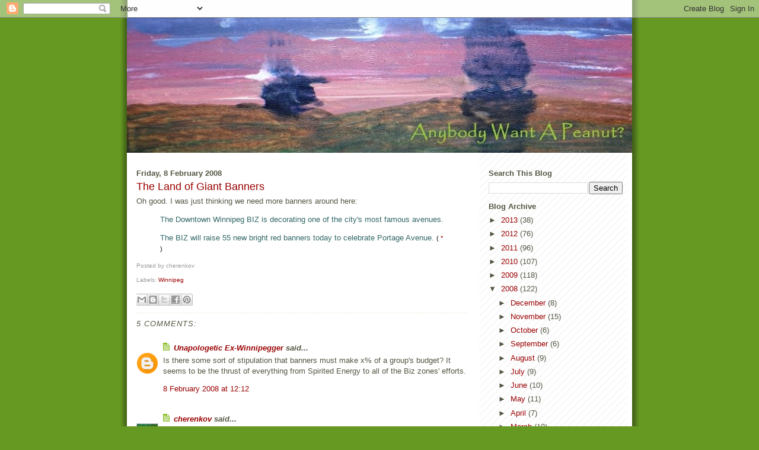

--- FILE ---
content_type: text/html; charset=UTF-8
request_url: https://anybody-want-a-peanut.blogspot.com/2008/02/land-of-giant-banners.html
body_size: 33874
content:
<!DOCTYPE html>
<html dir='ltr' xmlns='http://www.w3.org/1999/xhtml' xmlns:b='http://www.google.com/2005/gml/b' xmlns:data='http://www.google.com/2005/gml/data' xmlns:expr='http://www.google.com/2005/gml/expr'>
<head>
<link href='https://www.blogger.com/static/v1/widgets/2944754296-widget_css_bundle.css' rel='stylesheet' type='text/css'/>
<meta content='text/html; charset=UTF-8' http-equiv='Content-Type'/>
<meta content='blogger' name='generator'/>
<link href='https://anybody-want-a-peanut.blogspot.com/favicon.ico' rel='icon' type='image/x-icon'/>
<link href='http://anybody-want-a-peanut.blogspot.com/2008/02/land-of-giant-banners.html' rel='canonical'/>
<link rel="alternate" type="application/atom+xml" title="Anybody Want A Peanut? - Atom" href="https://anybody-want-a-peanut.blogspot.com/feeds/posts/default" />
<link rel="alternate" type="application/rss+xml" title="Anybody Want A Peanut? - RSS" href="https://anybody-want-a-peanut.blogspot.com/feeds/posts/default?alt=rss" />
<link rel="service.post" type="application/atom+xml" title="Anybody Want A Peanut? - Atom" href="https://www.blogger.com/feeds/2559260500579382213/posts/default" />

<link rel="alternate" type="application/atom+xml" title="Anybody Want A Peanut? - Atom" href="https://anybody-want-a-peanut.blogspot.com/feeds/3291515822617279834/comments/default" />
<!--Can't find substitution for tag [blog.ieCssRetrofitLinks]-->
<meta content='http://anybody-want-a-peanut.blogspot.com/2008/02/land-of-giant-banners.html' property='og:url'/>
<meta content='The Land of Giant Banners' property='og:title'/>
<meta content='' property='og:description'/>
<title>Anybody Want A Peanut?: The Land of Giant Banners</title>
<style id='page-skin-1' type='text/css'><!--
/*
-----------------------------------------------
Blogger Template Style
Name:     Son of Moto (Mean Green Blogging Machine variation)
Designer: Jeffrey Zeldman
URL:      www.zeldman.com
Date:     23 Feb 2004
Updated by: Blogger Team
----------------------------------------------- */
/* Variable definitions
====================
<Variable name="mainBgColor" description="Main Background Color"
type="color" default="#ffffff">
<Variable name="mainTextColor" description="Text Color"
type="color" default="#555544">
<Variable name="pageHeaderColor" description="Blog Title Color"
type="color" default="#ffffee">
<Variable name="blogDescriptionColor" description="Blog Description Color"
type="color" default="#ffffee">
<Variable name="linkColor" description="Link Color"
type="color" default="#669922">
<Variable name="hoverLinkColor" description="Link Hover Color"
type="color" default="#88bb22">
<Variable name="dateHeaderColor" description="Date Header Color"
type="color" default="#555544">
<Variable name="sidebarHeaderColor" description="Sidebar Title Color"
type="color" default="#555544">
<Variable name="sidebarTextColor" description="Sidebar Text Color"
type="color" default="#555544">
<Variable name="bodyFont" description="Text Font" type="font"
default="normal normal 100% tahoma, 'Trebuchet MS', lucida, helvetica, sans-serif">
*/
/* Primary layout */
body {
margin: 0;
padding: 0;
border: 0;
text-align: center;
color: #555544;
background: #692 url(https://blogger.googleusercontent.com/img/b/R29vZ2xl/AVvXsEiQ6mNCIAfm9av0LCTw_4UXtRnMRC7XwvGHz54P07_bCPMnZeTQPDiVSaEiXT3GwiISXIDQVtm-iRfqdLfmD4OxSHp92sbrrjQzZrYg5hyphenhyphenG1fIQgBmFlPQne7QWSiCD75Kqs4276t4HzR7w/s1600/outerwrap.gif) top center repeat-y;
font-size: small;
}
img {
border: 0;
display: block;
}
.clear {
clear: both;
}
/* Wrapper */
#outer-wrapper {
margin: 0 auto;
border: 0;
width: 852px;
text-align: left;
background: #ffffff url(//www.blogblog.com/moto_son/innerwrap.gif) top right repeat-y;
font: normal normal 100% tahoma, 'Trebuchet MS', lucida, helvetica, sans-serif;
}
/* Header */
#header-wrapper	{
margin: 0 auto;
padding: 0 0 15px 0;
border: 0;
}
#header h1 {
text-align: left;
font-size: 200%;
color: #ffffee;
margin: 0;
padding: 15px 20px 0 20px;
background-image: url(//www.blogblog.com/moto_son/topper.gif);
background-repeat: repeat-x;
background-position: top left;
}
h1 a, h1 a:link, h1 a:visited {
color: #ffffee;
}
#header .description {
font-size: 110%;
text-align: left;
padding: 3px 20px 10px 23px;
margin: 0;
line-height:140%;
color: #ffffee;
}
/* Inner layout */
#content-wrapper {
padding: 0 16px;
}
#main {
width: 560px;
float: left;
word-wrap: break-word; /* fix for long text breaking sidebar float in IE */
overflow: hidden;     /* fix for long non-text content breaking IE sidebar float */
}
#sidebar {
width: 226px;
float: right;
color: #555544;
word-wrap: break-word; /* fix for long text breaking sidebar float in IE */
overflow: hidden;     /* fix for long non-text content breaking IE sidebar float */
}
/* Bottom layout */
#footer	{
clear: left;
margin: 0;
padding: 0 20px;
border: 0;
text-align: left;
border-top: 1px solid #f9f9f9;
}
#footer .widget	{
text-align: left;
margin: 0;
padding: 10px 0;
background-color: transparent;
}
/* Default links 	*/
a:link, a:visited {
text-decoration: none;
color: #990000;
background: transparent;
}
a:hover {
text-decoration: underline;
color: #a9501b;
background: transparent;
}
a:active {
text-decoration : none;
color: #a9501b;
background: transparent;
}
/* Typography */
.main p, .sidebar p {
line-height: 140%;
margin-top: 5px;
margin-bottom: 1em;
}
h2, h3, h4, h5	{
margin: 0;
padding: 0;
}
h2 {
font-size: 100%;
}
h2.date-header {
color: #555544;
}
.post h3 {
margin-top: 5px;
font-weight: normal;
font-size: 140%;
}
.post-footer {
font-style: normal;
font-size:80%;
color:#999999;
}
.sidebar h2 {
color: #555544;
}
.sidebar .widget {
margin: 12px 0 13px 0;
padding: 0;
}
.main .widget {
margin: 12px 0 0 0 ;
}
li  {
line-height: 160%;
}
.sidebar ul {
margin-left: 0;
margin-top: 0;
padding-left: 0;
}
.sidebar ul li {
list-style: disc url(//www.blogblog.com/moto_son/diamond.gif) inside;
vertical-align: top;
padding: 0;
margin: 0;
}
.widget-content {
margin-top: 0.5em;
}
/* Profile
----------------------------------------------- */
.profile-datablock {
margin: 3px 0 5px 0;
line-height: 140%;
}
.profile-textblock {
margin-left: 0;
}
.profile-img {
float: left;
margin: 0 5px 5px 0;
border:4px solid #8b2;
}
#comments  {
border: 0;
border-top: 1px dashed #eed;
margin: 10px 0 0 0;
padding: 0;
}
#comments h4	{
margin-top: 10px;
margin-bottom: -10px;
font-weight: normal;
font-style: italic;
text-transform: uppercase;
letter-spacing: 1px;
}
#comments dl dt 	{
font-weight: bold;
font-style: italic;
margin-top: 35px;
padding: 1px 0 0 18px;
background: transparent url(//www.blogblog.com/moto_son/commentbug.gif) top left no-repeat;
}
#comments dl dd	{
padding: 0;
margin: 0;
}
.deleted-comment {
font-style:italic;
color:gray;
}
.feed-links {
clear: both;
line-height: 2.5em;
}
#blog-pager-newer-link {
float: left;
}
#blog-pager-older-link {
float: right;
}
#blog-pager {
text-align: center;
}
/** Page structure tweaks for layout editor wireframe */
body#layout #outer-wrapper {
padding-top: 0;
}
body#layout #header,
body#layout #content-wrapper,
body#layout #footer {
padding: 0;
}

--></style>
<link href='https://www.blogger.com/dyn-css/authorization.css?targetBlogID=2559260500579382213&amp;zx=128d2bd6-728f-4eed-97e4-5c2a87195950' media='none' onload='if(media!=&#39;all&#39;)media=&#39;all&#39;' rel='stylesheet'/><noscript><link href='https://www.blogger.com/dyn-css/authorization.css?targetBlogID=2559260500579382213&amp;zx=128d2bd6-728f-4eed-97e4-5c2a87195950' rel='stylesheet'/></noscript>
<meta name='google-adsense-platform-account' content='ca-host-pub-1556223355139109'/>
<meta name='google-adsense-platform-domain' content='blogspot.com'/>

<!-- data-ad-client=ca-pub-2983309567945531 -->

</head>
<body>
<div class='navbar section' id='navbar'><div class='widget Navbar' data-version='1' id='Navbar1'><script type="text/javascript">
    function setAttributeOnload(object, attribute, val) {
      if(window.addEventListener) {
        window.addEventListener('load',
          function(){ object[attribute] = val; }, false);
      } else {
        window.attachEvent('onload', function(){ object[attribute] = val; });
      }
    }
  </script>
<div id="navbar-iframe-container"></div>
<script type="text/javascript" src="https://apis.google.com/js/platform.js"></script>
<script type="text/javascript">
      gapi.load("gapi.iframes:gapi.iframes.style.bubble", function() {
        if (gapi.iframes && gapi.iframes.getContext) {
          gapi.iframes.getContext().openChild({
              url: 'https://www.blogger.com/navbar/2559260500579382213?po\x3d3291515822617279834\x26origin\x3dhttps://anybody-want-a-peanut.blogspot.com',
              where: document.getElementById("navbar-iframe-container"),
              id: "navbar-iframe"
          });
        }
      });
    </script><script type="text/javascript">
(function() {
var script = document.createElement('script');
script.type = 'text/javascript';
script.src = '//pagead2.googlesyndication.com/pagead/js/google_top_exp.js';
var head = document.getElementsByTagName('head')[0];
if (head) {
head.appendChild(script);
}})();
</script>
</div></div>
<div id='outer-wrapper'><div id='wrap2'>
<!-- skip links for text browsers -->
<span id='skiplinks' style='display:none;'>
<a href='#main'>skip to main </a> |
      <a href='#sidebar'>skip to sidebar</a>
</span>
<div id='header-wrapper'>
<div class='header section' id='header'><div class='widget Header' data-version='1' id='Header1'>
<div id='header-inner'>
<a href='https://anybody-want-a-peanut.blogspot.com/' style='display: block'>
<img alt="Anybody Want A Peanut?" height="228px; " id="Header1_headerimg" src="//3.bp.blogspot.com/_Mvfnu2gwnkQ/Sw9RHyD6uWI/AAAAAAAAAhw/IwwAyhUgRBQ/S852-R/windmills+2.1.jpg" style="display: block" width="852px; ">
</a>
</div>
</div></div>
</div>
<div id='content-wrapper'>
<div id='crosscol-wrapper' style='text-align:center'>
<div class='crosscol no-items section' id='crosscol'></div>
</div>
<div id='main-wrapper'>
<div class='main section' id='main'><div class='widget Blog' data-version='1' id='Blog1'>
<div class='blog-posts hfeed'>

          <div class="date-outer">
        
<h2 class='date-header'><span>Friday, 8 February 2008</span></h2>

          <div class="date-posts">
        
<div class='post-outer'>
<div class='post hentry'>
<a name='3291515822617279834'></a>
<h3 class='post-title entry-title'>
<a href='https://anybody-want-a-peanut.blogspot.com/2008/02/land-of-giant-banners.html'>The Land of Giant Banners</a>
</h3>
<div class='post-header-line-1'></div>
<div class='post-body entry-content'>
<p>Oh good.  I was just thinking we need more banners around here:<br /><p></p><blockquote style="color: rgb(51, 102, 102);"><p>The Downtown Winnipeg BIZ is decorating one of the city's most famous avenues.                    </p><p>The BIZ will raise 55 new bright red banners today to celebrate Portage Avenue.  <span style="font-size:85%;"><span style="color: rgb(0, 0, 0);">( <a href="http://www.winnipegsun.com/News/Winnipeg/2008/02/08/4835336.html">*</a> )</span></span><span style="text-decoration: underline;"></span><span style="font-size:85%;"><span style="color: rgb(0, 0, 0);"><span style="text-decoration: underline;"></span></span></span><br /></p></blockquote><p>                    </p></p>
<div style='clear: both;'></div>
</div>
<div class='post-footer'>
<p class='post-footer-line post-footer-line-1'><span class='post-author vcard'>
Posted by
<span class='fn'>cherenkov</span>
</span>
<span class='post-timestamp'>
</span>
<span class='post-comment-link'>
</span>
<span class='post-icons'>
<span class='item-action'>
<a href='https://www.blogger.com/email-post/2559260500579382213/3291515822617279834' title='Email Post'>
<span class='email-post-icon'>&#160;</span>
</a>
</span>
<span class='item-control blog-admin pid-371443122'>
<a href='https://www.blogger.com/post-edit.g?blogID=2559260500579382213&postID=3291515822617279834&from=pencil' title='Edit Post'>
<img alt='' class='icon-action' height='18' src='https://resources.blogblog.com/img/icon18_edit_allbkg.gif' width='18'/>
</a>
</span>
</span>
<span class='post-backlinks post-comment-link'>
</span>
</p>
<p class='post-footer-line post-footer-line-2'><span class='post-labels'>
Labels:
<a href='https://anybody-want-a-peanut.blogspot.com/search/label/Winnipeg' rel='tag'>Winnipeg</a>
</span>
</p>
<p class='post-footer-line post-footer-line-3'></p>
<div class='post-share-buttons'>
<a class='goog-inline-block share-button sb-email' href='https://www.blogger.com/share-post.g?blogID=2559260500579382213&postID=3291515822617279834&target=email' target='_blank' title='Email This'><span class='share-button-link-text'>Email This</span></a><a class='goog-inline-block share-button sb-blog' href='https://www.blogger.com/share-post.g?blogID=2559260500579382213&postID=3291515822617279834&target=blog' onclick='window.open(this.href, "_blank", "height=270,width=475"); return false;' target='_blank' title='BlogThis!'><span class='share-button-link-text'>BlogThis!</span></a><a class='goog-inline-block share-button sb-twitter' href='https://www.blogger.com/share-post.g?blogID=2559260500579382213&postID=3291515822617279834&target=twitter' target='_blank' title='Share to X'><span class='share-button-link-text'>Share to X</span></a><a class='goog-inline-block share-button sb-facebook' href='https://www.blogger.com/share-post.g?blogID=2559260500579382213&postID=3291515822617279834&target=facebook' onclick='window.open(this.href, "_blank", "height=430,width=640"); return false;' target='_blank' title='Share to Facebook'><span class='share-button-link-text'>Share to Facebook</span></a><a class='goog-inline-block share-button sb-pinterest' href='https://www.blogger.com/share-post.g?blogID=2559260500579382213&postID=3291515822617279834&target=pinterest' target='_blank' title='Share to Pinterest'><span class='share-button-link-text'>Share to Pinterest</span></a>
</div>
</div>
</div>
<div class='comments' id='comments'>
<a name='comments'></a>
<h4>5 comments:</h4>
<div id='Blog1_comments-block-wrapper'>
<dl class='avatar-comment-indent' id='comments-block'>
<dt class='comment-author ' id='c527049390582782789'>
<a name='c527049390582782789'></a>
<div class="avatar-image-container avatar-stock"><span dir="ltr"><a href="https://www.blogger.com/profile/12669734044503283015" target="" rel="nofollow" onclick="" class="avatar-hovercard" id="av-527049390582782789-12669734044503283015"><img src="//www.blogger.com/img/blogger_logo_round_35.png" width="35" height="35" alt="" title="Unapologetic Ex-Winnipegger">

</a></span></div>
<a href='https://www.blogger.com/profile/12669734044503283015' rel='nofollow'>Unapologetic Ex-Winnipegger</a>
said...
</dt>
<dd class='comment-body' id='Blog1_cmt-527049390582782789'>
<p>
Is there some sort of stipulation that banners must make x% of a group's budget?  It seems to be the thrust of everything from Spirited Energy to all of the Biz zones' efforts.
</p>
</dd>
<dd class='comment-footer'>
<span class='comment-timestamp'>
<a href='https://anybody-want-a-peanut.blogspot.com/2008/02/land-of-giant-banners.html?showComment=1202494320000#c527049390582782789' title='comment permalink'>
8 February 2008 at 12:12
</a>
<span class='item-control blog-admin pid-1399099099'>
<a class='comment-delete' href='https://www.blogger.com/comment/delete/2559260500579382213/527049390582782789' title='Delete Comment'>
<img src='https://resources.blogblog.com/img/icon_delete13.gif'/>
</a>
</span>
</span>
</dd>
<dt class='comment-author blog-author' id='c1387636299828132395'>
<a name='c1387636299828132395'></a>
<div class="avatar-image-container vcard"><span dir="ltr"><a href="https://www.blogger.com/profile/15355986781478585611" target="" rel="nofollow" onclick="" class="avatar-hovercard" id="av-1387636299828132395-15355986781478585611"><img src="https://resources.blogblog.com/img/blank.gif" width="35" height="35" class="delayLoad" style="display: none;" longdesc="//blogger.googleusercontent.com/img/b/R29vZ2xl/AVvXsEj5GFy_7_8ZiS-RmsXmhJ9Y1sLyovGgwen-Ry3xH3zGqKvJj3vK-ElO2lQ0Ypy8L-kWuT2Pcj20LWGpaLBYnUCuEgP9cZjSVEeSjM5S94YXpJwP0DvDVD4ieGG9nNBkfQ/s45-c/cerenkov2.JPG" alt="" title="cherenkov">

<noscript><img src="//blogger.googleusercontent.com/img/b/R29vZ2xl/AVvXsEj5GFy_7_8ZiS-RmsXmhJ9Y1sLyovGgwen-Ry3xH3zGqKvJj3vK-ElO2lQ0Ypy8L-kWuT2Pcj20LWGpaLBYnUCuEgP9cZjSVEeSjM5S94YXpJwP0DvDVD4ieGG9nNBkfQ/s45-c/cerenkov2.JPG" width="35" height="35" class="photo" alt=""></noscript></a></span></div>
<a href='https://www.blogger.com/profile/15355986781478585611' rel='nofollow'>cherenkov</a>
said...
</dt>
<dd class='comment-body' id='Blog1_cmt-1387636299828132395'>
<p>
Good question.<BR/><BR/>I really don't understand the banner fetish that we seem to have around here.  Some of the banners in China Town, etc. are kind of cool, but I really don't understand what we expect the benefit to be of all this.  It's not the banners that make a neighbourhood, it's the businesses and people.  Do you have banners all over the place in Halifax?
</p>
</dd>
<dd class='comment-footer'>
<span class='comment-timestamp'>
<a href='https://anybody-want-a-peanut.blogspot.com/2008/02/land-of-giant-banners.html?showComment=1202510220000#c1387636299828132395' title='comment permalink'>
8 February 2008 at 16:37
</a>
<span class='item-control blog-admin pid-371443122'>
<a class='comment-delete' href='https://www.blogger.com/comment/delete/2559260500579382213/1387636299828132395' title='Delete Comment'>
<img src='https://resources.blogblog.com/img/icon_delete13.gif'/>
</a>
</span>
</span>
</dd>
<dt class='comment-author ' id='c2812356353258022786'>
<a name='c2812356353258022786'></a>
<div class="avatar-image-container avatar-stock"><span dir="ltr"><a href="https://www.blogger.com/profile/12669734044503283015" target="" rel="nofollow" onclick="" class="avatar-hovercard" id="av-2812356353258022786-12669734044503283015"><img src="//www.blogger.com/img/blogger_logo_round_35.png" width="35" height="35" alt="" title="Unapologetic Ex-Winnipegger">

</a></span></div>
<a href='https://www.blogger.com/profile/12669734044503283015' rel='nofollow'>Unapologetic Ex-Winnipegger</a>
said...
</dt>
<dd class='comment-body' id='Blog1_cmt-2812356353258022786'>
<p>
Funny you should mention comparisons - I'm working on a "tale of the tape" between Manitoba and Nova Scotia - things I've observed in the few months I've been here.  And I can't say that banners figure into the equation...
</p>
</dd>
<dd class='comment-footer'>
<span class='comment-timestamp'>
<a href='https://anybody-want-a-peanut.blogspot.com/2008/02/land-of-giant-banners.html?showComment=1202514780000#c2812356353258022786' title='comment permalink'>
8 February 2008 at 17:53
</a>
<span class='item-control blog-admin pid-1399099099'>
<a class='comment-delete' href='https://www.blogger.com/comment/delete/2559260500579382213/2812356353258022786' title='Delete Comment'>
<img src='https://resources.blogblog.com/img/icon_delete13.gif'/>
</a>
</span>
</span>
</dd>
<dt class='comment-author ' id='c2469975151448032645'>
<a name='c2469975151448032645'></a>
<div class="avatar-image-container avatar-stock"><span dir="ltr"><img src="//resources.blogblog.com/img/blank.gif" width="35" height="35" alt="" title="Anonymous">

</span></div>
Anonymous
said...
</dt>
<dd class='comment-body' id='Blog1_cmt-2469975151448032645'>
<p>
Seems to me that an increase in large public banners  should be considered as good evidence of an increase in   pretentions of grandeur of despotic little figures behind them. <BR/><BR/>History shows a two good examples in Hilter and Mao.<BR/><BR/>On the other hand perhaps I should not see evil lurking behind every door. Maybe we can attribute this rise in banners to some particlarly good sales person for the banner makers.
</p>
</dd>
<dd class='comment-footer'>
<span class='comment-timestamp'>
<a href='https://anybody-want-a-peanut.blogspot.com/2008/02/land-of-giant-banners.html?showComment=1202826120000#c2469975151448032645' title='comment permalink'>
12 February 2008 at 08:22
</a>
<span class='item-control blog-admin pid-1341719427'>
<a class='comment-delete' href='https://www.blogger.com/comment/delete/2559260500579382213/2469975151448032645' title='Delete Comment'>
<img src='https://resources.blogblog.com/img/icon_delete13.gif'/>
</a>
</span>
</span>
</dd>
<dt class='comment-author blog-author' id='c8826278530358210025'>
<a name='c8826278530358210025'></a>
<div class="avatar-image-container vcard"><span dir="ltr"><a href="https://www.blogger.com/profile/15355986781478585611" target="" rel="nofollow" onclick="" class="avatar-hovercard" id="av-8826278530358210025-15355986781478585611"><img src="https://resources.blogblog.com/img/blank.gif" width="35" height="35" class="delayLoad" style="display: none;" longdesc="//blogger.googleusercontent.com/img/b/R29vZ2xl/AVvXsEj5GFy_7_8ZiS-RmsXmhJ9Y1sLyovGgwen-Ry3xH3zGqKvJj3vK-ElO2lQ0Ypy8L-kWuT2Pcj20LWGpaLBYnUCuEgP9cZjSVEeSjM5S94YXpJwP0DvDVD4ieGG9nNBkfQ/s45-c/cerenkov2.JPG" alt="" title="cherenkov">

<noscript><img src="//blogger.googleusercontent.com/img/b/R29vZ2xl/AVvXsEj5GFy_7_8ZiS-RmsXmhJ9Y1sLyovGgwen-Ry3xH3zGqKvJj3vK-ElO2lQ0Ypy8L-kWuT2Pcj20LWGpaLBYnUCuEgP9cZjSVEeSjM5S94YXpJwP0DvDVD4ieGG9nNBkfQ/s45-c/cerenkov2.JPG" width="35" height="35" class="photo" alt=""></noscript></a></span></div>
<a href='https://www.blogger.com/profile/15355986781478585611' rel='nofollow'>cherenkov</a>
said...
</dt>
<dd class='comment-body' id='Blog1_cmt-8826278530358210025'>
<p>
Hmmm.  You just gave me an idea to photoshop a picture of Doer giving a salute in from of a giant Spirited Energy banner!  That might be in bad taste though.  I should get a second opinion from somebody who has taste.
</p>
</dd>
<dd class='comment-footer'>
<span class='comment-timestamp'>
<a href='https://anybody-want-a-peanut.blogspot.com/2008/02/land-of-giant-banners.html?showComment=1202862960000#c8826278530358210025' title='comment permalink'>
12 February 2008 at 18:36
</a>
<span class='item-control blog-admin pid-371443122'>
<a class='comment-delete' href='https://www.blogger.com/comment/delete/2559260500579382213/8826278530358210025' title='Delete Comment'>
<img src='https://resources.blogblog.com/img/icon_delete13.gif'/>
</a>
</span>
</span>
</dd>
</dl>
</div>
<p class='comment-footer'>
<a href='https://www.blogger.com/comment/fullpage/post/2559260500579382213/3291515822617279834' onclick=''>Post a Comment</a>
</p>
</div>
</div>

        </div></div>
      
</div>
<div class='blog-pager' id='blog-pager'>
<span id='blog-pager-newer-link'>
<a class='blog-pager-newer-link' href='https://anybody-want-a-peanut.blogspot.com/2008/02/afghanistan.html' id='Blog1_blog-pager-newer-link' title='Newer Post'>Newer Post</a>
</span>
<span id='blog-pager-older-link'>
<a class='blog-pager-older-link' href='https://anybody-want-a-peanut.blogspot.com/2008/02/sharia-law-in-west.html' id='Blog1_blog-pager-older-link' title='Older Post'>Older Post</a>
</span>
<a class='home-link' href='https://anybody-want-a-peanut.blogspot.com/'>Home</a>
</div>
<div class='clear'></div>
<div class='post-feeds'>
<div class='feed-links'>
Subscribe to:
<a class='feed-link' href='https://anybody-want-a-peanut.blogspot.com/feeds/3291515822617279834/comments/default' target='_blank' type='application/atom+xml'>Post Comments (Atom)</a>
</div>
</div>
</div></div>
</div>
<div id='sidebar-wrapper'>
<div class='sidebar section' id='sidebar'><div class='widget BlogSearch' data-version='1' id='BlogSearch1'>
<h2 class='title'>Search This Blog</h2>
<div class='widget-content'>
<div id='BlogSearch1_form'>
<form action='https://anybody-want-a-peanut.blogspot.com/search' class='gsc-search-box' target='_top'>
<table cellpadding='0' cellspacing='0' class='gsc-search-box'>
<tbody>
<tr>
<td class='gsc-input'>
<input autocomplete='off' class='gsc-input' name='q' size='10' title='search' type='text' value=''/>
</td>
<td class='gsc-search-button'>
<input class='gsc-search-button' title='search' type='submit' value='Search'/>
</td>
</tr>
</tbody>
</table>
</form>
</div>
</div>
<div class='clear'></div>
</div><div class='widget BlogArchive' data-version='1' id='BlogArchive1'>
<h2>Blog Archive</h2>
<div class='widget-content'>
<div id='ArchiveList'>
<div id='BlogArchive1_ArchiveList'>
<ul class='hierarchy'>
<li class='archivedate collapsed'>
<a class='toggle' href='javascript:void(0)'>
<span class='zippy'>

        &#9658;&#160;
      
</span>
</a>
<a class='post-count-link' href='https://anybody-want-a-peanut.blogspot.com/2013/'>
2013
</a>
<span class='post-count' dir='ltr'>(38)</span>
<ul class='hierarchy'>
<li class='archivedate collapsed'>
<a class='toggle' href='javascript:void(0)'>
<span class='zippy'>

        &#9658;&#160;
      
</span>
</a>
<a class='post-count-link' href='https://anybody-want-a-peanut.blogspot.com/2013/12/'>
December
</a>
<span class='post-count' dir='ltr'>(1)</span>
</li>
</ul>
<ul class='hierarchy'>
<li class='archivedate collapsed'>
<a class='toggle' href='javascript:void(0)'>
<span class='zippy'>

        &#9658;&#160;
      
</span>
</a>
<a class='post-count-link' href='https://anybody-want-a-peanut.blogspot.com/2013/09/'>
September
</a>
<span class='post-count' dir='ltr'>(3)</span>
</li>
</ul>
<ul class='hierarchy'>
<li class='archivedate collapsed'>
<a class='toggle' href='javascript:void(0)'>
<span class='zippy'>

        &#9658;&#160;
      
</span>
</a>
<a class='post-count-link' href='https://anybody-want-a-peanut.blogspot.com/2013/08/'>
August
</a>
<span class='post-count' dir='ltr'>(5)</span>
</li>
</ul>
<ul class='hierarchy'>
<li class='archivedate collapsed'>
<a class='toggle' href='javascript:void(0)'>
<span class='zippy'>

        &#9658;&#160;
      
</span>
</a>
<a class='post-count-link' href='https://anybody-want-a-peanut.blogspot.com/2013/07/'>
July
</a>
<span class='post-count' dir='ltr'>(3)</span>
</li>
</ul>
<ul class='hierarchy'>
<li class='archivedate collapsed'>
<a class='toggle' href='javascript:void(0)'>
<span class='zippy'>

        &#9658;&#160;
      
</span>
</a>
<a class='post-count-link' href='https://anybody-want-a-peanut.blogspot.com/2013/06/'>
June
</a>
<span class='post-count' dir='ltr'>(2)</span>
</li>
</ul>
<ul class='hierarchy'>
<li class='archivedate collapsed'>
<a class='toggle' href='javascript:void(0)'>
<span class='zippy'>

        &#9658;&#160;
      
</span>
</a>
<a class='post-count-link' href='https://anybody-want-a-peanut.blogspot.com/2013/05/'>
May
</a>
<span class='post-count' dir='ltr'>(3)</span>
</li>
</ul>
<ul class='hierarchy'>
<li class='archivedate collapsed'>
<a class='toggle' href='javascript:void(0)'>
<span class='zippy'>

        &#9658;&#160;
      
</span>
</a>
<a class='post-count-link' href='https://anybody-want-a-peanut.blogspot.com/2013/04/'>
April
</a>
<span class='post-count' dir='ltr'>(4)</span>
</li>
</ul>
<ul class='hierarchy'>
<li class='archivedate collapsed'>
<a class='toggle' href='javascript:void(0)'>
<span class='zippy'>

        &#9658;&#160;
      
</span>
</a>
<a class='post-count-link' href='https://anybody-want-a-peanut.blogspot.com/2013/03/'>
March
</a>
<span class='post-count' dir='ltr'>(6)</span>
</li>
</ul>
<ul class='hierarchy'>
<li class='archivedate collapsed'>
<a class='toggle' href='javascript:void(0)'>
<span class='zippy'>

        &#9658;&#160;
      
</span>
</a>
<a class='post-count-link' href='https://anybody-want-a-peanut.blogspot.com/2013/02/'>
February
</a>
<span class='post-count' dir='ltr'>(5)</span>
</li>
</ul>
<ul class='hierarchy'>
<li class='archivedate collapsed'>
<a class='toggle' href='javascript:void(0)'>
<span class='zippy'>

        &#9658;&#160;
      
</span>
</a>
<a class='post-count-link' href='https://anybody-want-a-peanut.blogspot.com/2013/01/'>
January
</a>
<span class='post-count' dir='ltr'>(6)</span>
</li>
</ul>
</li>
</ul>
<ul class='hierarchy'>
<li class='archivedate collapsed'>
<a class='toggle' href='javascript:void(0)'>
<span class='zippy'>

        &#9658;&#160;
      
</span>
</a>
<a class='post-count-link' href='https://anybody-want-a-peanut.blogspot.com/2012/'>
2012
</a>
<span class='post-count' dir='ltr'>(76)</span>
<ul class='hierarchy'>
<li class='archivedate collapsed'>
<a class='toggle' href='javascript:void(0)'>
<span class='zippy'>

        &#9658;&#160;
      
</span>
</a>
<a class='post-count-link' href='https://anybody-want-a-peanut.blogspot.com/2012/12/'>
December
</a>
<span class='post-count' dir='ltr'>(4)</span>
</li>
</ul>
<ul class='hierarchy'>
<li class='archivedate collapsed'>
<a class='toggle' href='javascript:void(0)'>
<span class='zippy'>

        &#9658;&#160;
      
</span>
</a>
<a class='post-count-link' href='https://anybody-want-a-peanut.blogspot.com/2012/11/'>
November
</a>
<span class='post-count' dir='ltr'>(6)</span>
</li>
</ul>
<ul class='hierarchy'>
<li class='archivedate collapsed'>
<a class='toggle' href='javascript:void(0)'>
<span class='zippy'>

        &#9658;&#160;
      
</span>
</a>
<a class='post-count-link' href='https://anybody-want-a-peanut.blogspot.com/2012/10/'>
October
</a>
<span class='post-count' dir='ltr'>(6)</span>
</li>
</ul>
<ul class='hierarchy'>
<li class='archivedate collapsed'>
<a class='toggle' href='javascript:void(0)'>
<span class='zippy'>

        &#9658;&#160;
      
</span>
</a>
<a class='post-count-link' href='https://anybody-want-a-peanut.blogspot.com/2012/09/'>
September
</a>
<span class='post-count' dir='ltr'>(8)</span>
</li>
</ul>
<ul class='hierarchy'>
<li class='archivedate collapsed'>
<a class='toggle' href='javascript:void(0)'>
<span class='zippy'>

        &#9658;&#160;
      
</span>
</a>
<a class='post-count-link' href='https://anybody-want-a-peanut.blogspot.com/2012/08/'>
August
</a>
<span class='post-count' dir='ltr'>(5)</span>
</li>
</ul>
<ul class='hierarchy'>
<li class='archivedate collapsed'>
<a class='toggle' href='javascript:void(0)'>
<span class='zippy'>

        &#9658;&#160;
      
</span>
</a>
<a class='post-count-link' href='https://anybody-want-a-peanut.blogspot.com/2012/07/'>
July
</a>
<span class='post-count' dir='ltr'>(8)</span>
</li>
</ul>
<ul class='hierarchy'>
<li class='archivedate collapsed'>
<a class='toggle' href='javascript:void(0)'>
<span class='zippy'>

        &#9658;&#160;
      
</span>
</a>
<a class='post-count-link' href='https://anybody-want-a-peanut.blogspot.com/2012/06/'>
June
</a>
<span class='post-count' dir='ltr'>(5)</span>
</li>
</ul>
<ul class='hierarchy'>
<li class='archivedate collapsed'>
<a class='toggle' href='javascript:void(0)'>
<span class='zippy'>

        &#9658;&#160;
      
</span>
</a>
<a class='post-count-link' href='https://anybody-want-a-peanut.blogspot.com/2012/05/'>
May
</a>
<span class='post-count' dir='ltr'>(6)</span>
</li>
</ul>
<ul class='hierarchy'>
<li class='archivedate collapsed'>
<a class='toggle' href='javascript:void(0)'>
<span class='zippy'>

        &#9658;&#160;
      
</span>
</a>
<a class='post-count-link' href='https://anybody-want-a-peanut.blogspot.com/2012/04/'>
April
</a>
<span class='post-count' dir='ltr'>(8)</span>
</li>
</ul>
<ul class='hierarchy'>
<li class='archivedate collapsed'>
<a class='toggle' href='javascript:void(0)'>
<span class='zippy'>

        &#9658;&#160;
      
</span>
</a>
<a class='post-count-link' href='https://anybody-want-a-peanut.blogspot.com/2012/03/'>
March
</a>
<span class='post-count' dir='ltr'>(6)</span>
</li>
</ul>
<ul class='hierarchy'>
<li class='archivedate collapsed'>
<a class='toggle' href='javascript:void(0)'>
<span class='zippy'>

        &#9658;&#160;
      
</span>
</a>
<a class='post-count-link' href='https://anybody-want-a-peanut.blogspot.com/2012/02/'>
February
</a>
<span class='post-count' dir='ltr'>(6)</span>
</li>
</ul>
<ul class='hierarchy'>
<li class='archivedate collapsed'>
<a class='toggle' href='javascript:void(0)'>
<span class='zippy'>

        &#9658;&#160;
      
</span>
</a>
<a class='post-count-link' href='https://anybody-want-a-peanut.blogspot.com/2012/01/'>
January
</a>
<span class='post-count' dir='ltr'>(8)</span>
</li>
</ul>
</li>
</ul>
<ul class='hierarchy'>
<li class='archivedate collapsed'>
<a class='toggle' href='javascript:void(0)'>
<span class='zippy'>

        &#9658;&#160;
      
</span>
</a>
<a class='post-count-link' href='https://anybody-want-a-peanut.blogspot.com/2011/'>
2011
</a>
<span class='post-count' dir='ltr'>(96)</span>
<ul class='hierarchy'>
<li class='archivedate collapsed'>
<a class='toggle' href='javascript:void(0)'>
<span class='zippy'>

        &#9658;&#160;
      
</span>
</a>
<a class='post-count-link' href='https://anybody-want-a-peanut.blogspot.com/2011/12/'>
December
</a>
<span class='post-count' dir='ltr'>(4)</span>
</li>
</ul>
<ul class='hierarchy'>
<li class='archivedate collapsed'>
<a class='toggle' href='javascript:void(0)'>
<span class='zippy'>

        &#9658;&#160;
      
</span>
</a>
<a class='post-count-link' href='https://anybody-want-a-peanut.blogspot.com/2011/11/'>
November
</a>
<span class='post-count' dir='ltr'>(7)</span>
</li>
</ul>
<ul class='hierarchy'>
<li class='archivedate collapsed'>
<a class='toggle' href='javascript:void(0)'>
<span class='zippy'>

        &#9658;&#160;
      
</span>
</a>
<a class='post-count-link' href='https://anybody-want-a-peanut.blogspot.com/2011/10/'>
October
</a>
<span class='post-count' dir='ltr'>(5)</span>
</li>
</ul>
<ul class='hierarchy'>
<li class='archivedate collapsed'>
<a class='toggle' href='javascript:void(0)'>
<span class='zippy'>

        &#9658;&#160;
      
</span>
</a>
<a class='post-count-link' href='https://anybody-want-a-peanut.blogspot.com/2011/09/'>
September
</a>
<span class='post-count' dir='ltr'>(8)</span>
</li>
</ul>
<ul class='hierarchy'>
<li class='archivedate collapsed'>
<a class='toggle' href='javascript:void(0)'>
<span class='zippy'>

        &#9658;&#160;
      
</span>
</a>
<a class='post-count-link' href='https://anybody-want-a-peanut.blogspot.com/2011/08/'>
August
</a>
<span class='post-count' dir='ltr'>(9)</span>
</li>
</ul>
<ul class='hierarchy'>
<li class='archivedate collapsed'>
<a class='toggle' href='javascript:void(0)'>
<span class='zippy'>

        &#9658;&#160;
      
</span>
</a>
<a class='post-count-link' href='https://anybody-want-a-peanut.blogspot.com/2011/07/'>
July
</a>
<span class='post-count' dir='ltr'>(7)</span>
</li>
</ul>
<ul class='hierarchy'>
<li class='archivedate collapsed'>
<a class='toggle' href='javascript:void(0)'>
<span class='zippy'>

        &#9658;&#160;
      
</span>
</a>
<a class='post-count-link' href='https://anybody-want-a-peanut.blogspot.com/2011/06/'>
June
</a>
<span class='post-count' dir='ltr'>(9)</span>
</li>
</ul>
<ul class='hierarchy'>
<li class='archivedate collapsed'>
<a class='toggle' href='javascript:void(0)'>
<span class='zippy'>

        &#9658;&#160;
      
</span>
</a>
<a class='post-count-link' href='https://anybody-want-a-peanut.blogspot.com/2011/05/'>
May
</a>
<span class='post-count' dir='ltr'>(5)</span>
</li>
</ul>
<ul class='hierarchy'>
<li class='archivedate collapsed'>
<a class='toggle' href='javascript:void(0)'>
<span class='zippy'>

        &#9658;&#160;
      
</span>
</a>
<a class='post-count-link' href='https://anybody-want-a-peanut.blogspot.com/2011/04/'>
April
</a>
<span class='post-count' dir='ltr'>(11)</span>
</li>
</ul>
<ul class='hierarchy'>
<li class='archivedate collapsed'>
<a class='toggle' href='javascript:void(0)'>
<span class='zippy'>

        &#9658;&#160;
      
</span>
</a>
<a class='post-count-link' href='https://anybody-want-a-peanut.blogspot.com/2011/03/'>
March
</a>
<span class='post-count' dir='ltr'>(9)</span>
</li>
</ul>
<ul class='hierarchy'>
<li class='archivedate collapsed'>
<a class='toggle' href='javascript:void(0)'>
<span class='zippy'>

        &#9658;&#160;
      
</span>
</a>
<a class='post-count-link' href='https://anybody-want-a-peanut.blogspot.com/2011/02/'>
February
</a>
<span class='post-count' dir='ltr'>(10)</span>
</li>
</ul>
<ul class='hierarchy'>
<li class='archivedate collapsed'>
<a class='toggle' href='javascript:void(0)'>
<span class='zippy'>

        &#9658;&#160;
      
</span>
</a>
<a class='post-count-link' href='https://anybody-want-a-peanut.blogspot.com/2011/01/'>
January
</a>
<span class='post-count' dir='ltr'>(12)</span>
</li>
</ul>
</li>
</ul>
<ul class='hierarchy'>
<li class='archivedate collapsed'>
<a class='toggle' href='javascript:void(0)'>
<span class='zippy'>

        &#9658;&#160;
      
</span>
</a>
<a class='post-count-link' href='https://anybody-want-a-peanut.blogspot.com/2010/'>
2010
</a>
<span class='post-count' dir='ltr'>(107)</span>
<ul class='hierarchy'>
<li class='archivedate collapsed'>
<a class='toggle' href='javascript:void(0)'>
<span class='zippy'>

        &#9658;&#160;
      
</span>
</a>
<a class='post-count-link' href='https://anybody-want-a-peanut.blogspot.com/2010/12/'>
December
</a>
<span class='post-count' dir='ltr'>(11)</span>
</li>
</ul>
<ul class='hierarchy'>
<li class='archivedate collapsed'>
<a class='toggle' href='javascript:void(0)'>
<span class='zippy'>

        &#9658;&#160;
      
</span>
</a>
<a class='post-count-link' href='https://anybody-want-a-peanut.blogspot.com/2010/11/'>
November
</a>
<span class='post-count' dir='ltr'>(11)</span>
</li>
</ul>
<ul class='hierarchy'>
<li class='archivedate collapsed'>
<a class='toggle' href='javascript:void(0)'>
<span class='zippy'>

        &#9658;&#160;
      
</span>
</a>
<a class='post-count-link' href='https://anybody-want-a-peanut.blogspot.com/2010/10/'>
October
</a>
<span class='post-count' dir='ltr'>(11)</span>
</li>
</ul>
<ul class='hierarchy'>
<li class='archivedate collapsed'>
<a class='toggle' href='javascript:void(0)'>
<span class='zippy'>

        &#9658;&#160;
      
</span>
</a>
<a class='post-count-link' href='https://anybody-want-a-peanut.blogspot.com/2010/09/'>
September
</a>
<span class='post-count' dir='ltr'>(10)</span>
</li>
</ul>
<ul class='hierarchy'>
<li class='archivedate collapsed'>
<a class='toggle' href='javascript:void(0)'>
<span class='zippy'>

        &#9658;&#160;
      
</span>
</a>
<a class='post-count-link' href='https://anybody-want-a-peanut.blogspot.com/2010/08/'>
August
</a>
<span class='post-count' dir='ltr'>(10)</span>
</li>
</ul>
<ul class='hierarchy'>
<li class='archivedate collapsed'>
<a class='toggle' href='javascript:void(0)'>
<span class='zippy'>

        &#9658;&#160;
      
</span>
</a>
<a class='post-count-link' href='https://anybody-want-a-peanut.blogspot.com/2010/07/'>
July
</a>
<span class='post-count' dir='ltr'>(4)</span>
</li>
</ul>
<ul class='hierarchy'>
<li class='archivedate collapsed'>
<a class='toggle' href='javascript:void(0)'>
<span class='zippy'>

        &#9658;&#160;
      
</span>
</a>
<a class='post-count-link' href='https://anybody-want-a-peanut.blogspot.com/2010/06/'>
June
</a>
<span class='post-count' dir='ltr'>(9)</span>
</li>
</ul>
<ul class='hierarchy'>
<li class='archivedate collapsed'>
<a class='toggle' href='javascript:void(0)'>
<span class='zippy'>

        &#9658;&#160;
      
</span>
</a>
<a class='post-count-link' href='https://anybody-want-a-peanut.blogspot.com/2010/05/'>
May
</a>
<span class='post-count' dir='ltr'>(6)</span>
</li>
</ul>
<ul class='hierarchy'>
<li class='archivedate collapsed'>
<a class='toggle' href='javascript:void(0)'>
<span class='zippy'>

        &#9658;&#160;
      
</span>
</a>
<a class='post-count-link' href='https://anybody-want-a-peanut.blogspot.com/2010/04/'>
April
</a>
<span class='post-count' dir='ltr'>(7)</span>
</li>
</ul>
<ul class='hierarchy'>
<li class='archivedate collapsed'>
<a class='toggle' href='javascript:void(0)'>
<span class='zippy'>

        &#9658;&#160;
      
</span>
</a>
<a class='post-count-link' href='https://anybody-want-a-peanut.blogspot.com/2010/03/'>
March
</a>
<span class='post-count' dir='ltr'>(9)</span>
</li>
</ul>
<ul class='hierarchy'>
<li class='archivedate collapsed'>
<a class='toggle' href='javascript:void(0)'>
<span class='zippy'>

        &#9658;&#160;
      
</span>
</a>
<a class='post-count-link' href='https://anybody-want-a-peanut.blogspot.com/2010/02/'>
February
</a>
<span class='post-count' dir='ltr'>(10)</span>
</li>
</ul>
<ul class='hierarchy'>
<li class='archivedate collapsed'>
<a class='toggle' href='javascript:void(0)'>
<span class='zippy'>

        &#9658;&#160;
      
</span>
</a>
<a class='post-count-link' href='https://anybody-want-a-peanut.blogspot.com/2010/01/'>
January
</a>
<span class='post-count' dir='ltr'>(9)</span>
</li>
</ul>
</li>
</ul>
<ul class='hierarchy'>
<li class='archivedate collapsed'>
<a class='toggle' href='javascript:void(0)'>
<span class='zippy'>

        &#9658;&#160;
      
</span>
</a>
<a class='post-count-link' href='https://anybody-want-a-peanut.blogspot.com/2009/'>
2009
</a>
<span class='post-count' dir='ltr'>(118)</span>
<ul class='hierarchy'>
<li class='archivedate collapsed'>
<a class='toggle' href='javascript:void(0)'>
<span class='zippy'>

        &#9658;&#160;
      
</span>
</a>
<a class='post-count-link' href='https://anybody-want-a-peanut.blogspot.com/2009/12/'>
December
</a>
<span class='post-count' dir='ltr'>(12)</span>
</li>
</ul>
<ul class='hierarchy'>
<li class='archivedate collapsed'>
<a class='toggle' href='javascript:void(0)'>
<span class='zippy'>

        &#9658;&#160;
      
</span>
</a>
<a class='post-count-link' href='https://anybody-want-a-peanut.blogspot.com/2009/11/'>
November
</a>
<span class='post-count' dir='ltr'>(11)</span>
</li>
</ul>
<ul class='hierarchy'>
<li class='archivedate collapsed'>
<a class='toggle' href='javascript:void(0)'>
<span class='zippy'>

        &#9658;&#160;
      
</span>
</a>
<a class='post-count-link' href='https://anybody-want-a-peanut.blogspot.com/2009/10/'>
October
</a>
<span class='post-count' dir='ltr'>(9)</span>
</li>
</ul>
<ul class='hierarchy'>
<li class='archivedate collapsed'>
<a class='toggle' href='javascript:void(0)'>
<span class='zippy'>

        &#9658;&#160;
      
</span>
</a>
<a class='post-count-link' href='https://anybody-want-a-peanut.blogspot.com/2009/09/'>
September
</a>
<span class='post-count' dir='ltr'>(4)</span>
</li>
</ul>
<ul class='hierarchy'>
<li class='archivedate collapsed'>
<a class='toggle' href='javascript:void(0)'>
<span class='zippy'>

        &#9658;&#160;
      
</span>
</a>
<a class='post-count-link' href='https://anybody-want-a-peanut.blogspot.com/2009/08/'>
August
</a>
<span class='post-count' dir='ltr'>(7)</span>
</li>
</ul>
<ul class='hierarchy'>
<li class='archivedate collapsed'>
<a class='toggle' href='javascript:void(0)'>
<span class='zippy'>

        &#9658;&#160;
      
</span>
</a>
<a class='post-count-link' href='https://anybody-want-a-peanut.blogspot.com/2009/07/'>
July
</a>
<span class='post-count' dir='ltr'>(6)</span>
</li>
</ul>
<ul class='hierarchy'>
<li class='archivedate collapsed'>
<a class='toggle' href='javascript:void(0)'>
<span class='zippy'>

        &#9658;&#160;
      
</span>
</a>
<a class='post-count-link' href='https://anybody-want-a-peanut.blogspot.com/2009/06/'>
June
</a>
<span class='post-count' dir='ltr'>(11)</span>
</li>
</ul>
<ul class='hierarchy'>
<li class='archivedate collapsed'>
<a class='toggle' href='javascript:void(0)'>
<span class='zippy'>

        &#9658;&#160;
      
</span>
</a>
<a class='post-count-link' href='https://anybody-want-a-peanut.blogspot.com/2009/05/'>
May
</a>
<span class='post-count' dir='ltr'>(13)</span>
</li>
</ul>
<ul class='hierarchy'>
<li class='archivedate collapsed'>
<a class='toggle' href='javascript:void(0)'>
<span class='zippy'>

        &#9658;&#160;
      
</span>
</a>
<a class='post-count-link' href='https://anybody-want-a-peanut.blogspot.com/2009/04/'>
April
</a>
<span class='post-count' dir='ltr'>(11)</span>
</li>
</ul>
<ul class='hierarchy'>
<li class='archivedate collapsed'>
<a class='toggle' href='javascript:void(0)'>
<span class='zippy'>

        &#9658;&#160;
      
</span>
</a>
<a class='post-count-link' href='https://anybody-want-a-peanut.blogspot.com/2009/03/'>
March
</a>
<span class='post-count' dir='ltr'>(10)</span>
</li>
</ul>
<ul class='hierarchy'>
<li class='archivedate collapsed'>
<a class='toggle' href='javascript:void(0)'>
<span class='zippy'>

        &#9658;&#160;
      
</span>
</a>
<a class='post-count-link' href='https://anybody-want-a-peanut.blogspot.com/2009/02/'>
February
</a>
<span class='post-count' dir='ltr'>(11)</span>
</li>
</ul>
<ul class='hierarchy'>
<li class='archivedate collapsed'>
<a class='toggle' href='javascript:void(0)'>
<span class='zippy'>

        &#9658;&#160;
      
</span>
</a>
<a class='post-count-link' href='https://anybody-want-a-peanut.blogspot.com/2009/01/'>
January
</a>
<span class='post-count' dir='ltr'>(13)</span>
</li>
</ul>
</li>
</ul>
<ul class='hierarchy'>
<li class='archivedate expanded'>
<a class='toggle' href='javascript:void(0)'>
<span class='zippy toggle-open'>

        &#9660;&#160;
      
</span>
</a>
<a class='post-count-link' href='https://anybody-want-a-peanut.blogspot.com/2008/'>
2008
</a>
<span class='post-count' dir='ltr'>(122)</span>
<ul class='hierarchy'>
<li class='archivedate collapsed'>
<a class='toggle' href='javascript:void(0)'>
<span class='zippy'>

        &#9658;&#160;
      
</span>
</a>
<a class='post-count-link' href='https://anybody-want-a-peanut.blogspot.com/2008/12/'>
December
</a>
<span class='post-count' dir='ltr'>(8)</span>
</li>
</ul>
<ul class='hierarchy'>
<li class='archivedate collapsed'>
<a class='toggle' href='javascript:void(0)'>
<span class='zippy'>

        &#9658;&#160;
      
</span>
</a>
<a class='post-count-link' href='https://anybody-want-a-peanut.blogspot.com/2008/11/'>
November
</a>
<span class='post-count' dir='ltr'>(15)</span>
</li>
</ul>
<ul class='hierarchy'>
<li class='archivedate collapsed'>
<a class='toggle' href='javascript:void(0)'>
<span class='zippy'>

        &#9658;&#160;
      
</span>
</a>
<a class='post-count-link' href='https://anybody-want-a-peanut.blogspot.com/2008/10/'>
October
</a>
<span class='post-count' dir='ltr'>(6)</span>
</li>
</ul>
<ul class='hierarchy'>
<li class='archivedate collapsed'>
<a class='toggle' href='javascript:void(0)'>
<span class='zippy'>

        &#9658;&#160;
      
</span>
</a>
<a class='post-count-link' href='https://anybody-want-a-peanut.blogspot.com/2008/09/'>
September
</a>
<span class='post-count' dir='ltr'>(6)</span>
</li>
</ul>
<ul class='hierarchy'>
<li class='archivedate collapsed'>
<a class='toggle' href='javascript:void(0)'>
<span class='zippy'>

        &#9658;&#160;
      
</span>
</a>
<a class='post-count-link' href='https://anybody-want-a-peanut.blogspot.com/2008/08/'>
August
</a>
<span class='post-count' dir='ltr'>(9)</span>
</li>
</ul>
<ul class='hierarchy'>
<li class='archivedate collapsed'>
<a class='toggle' href='javascript:void(0)'>
<span class='zippy'>

        &#9658;&#160;
      
</span>
</a>
<a class='post-count-link' href='https://anybody-want-a-peanut.blogspot.com/2008/07/'>
July
</a>
<span class='post-count' dir='ltr'>(9)</span>
</li>
</ul>
<ul class='hierarchy'>
<li class='archivedate collapsed'>
<a class='toggle' href='javascript:void(0)'>
<span class='zippy'>

        &#9658;&#160;
      
</span>
</a>
<a class='post-count-link' href='https://anybody-want-a-peanut.blogspot.com/2008/06/'>
June
</a>
<span class='post-count' dir='ltr'>(10)</span>
</li>
</ul>
<ul class='hierarchy'>
<li class='archivedate collapsed'>
<a class='toggle' href='javascript:void(0)'>
<span class='zippy'>

        &#9658;&#160;
      
</span>
</a>
<a class='post-count-link' href='https://anybody-want-a-peanut.blogspot.com/2008/05/'>
May
</a>
<span class='post-count' dir='ltr'>(11)</span>
</li>
</ul>
<ul class='hierarchy'>
<li class='archivedate collapsed'>
<a class='toggle' href='javascript:void(0)'>
<span class='zippy'>

        &#9658;&#160;
      
</span>
</a>
<a class='post-count-link' href='https://anybody-want-a-peanut.blogspot.com/2008/04/'>
April
</a>
<span class='post-count' dir='ltr'>(7)</span>
</li>
</ul>
<ul class='hierarchy'>
<li class='archivedate collapsed'>
<a class='toggle' href='javascript:void(0)'>
<span class='zippy'>

        &#9658;&#160;
      
</span>
</a>
<a class='post-count-link' href='https://anybody-want-a-peanut.blogspot.com/2008/03/'>
March
</a>
<span class='post-count' dir='ltr'>(10)</span>
</li>
</ul>
<ul class='hierarchy'>
<li class='archivedate expanded'>
<a class='toggle' href='javascript:void(0)'>
<span class='zippy toggle-open'>

        &#9660;&#160;
      
</span>
</a>
<a class='post-count-link' href='https://anybody-want-a-peanut.blogspot.com/2008/02/'>
February
</a>
<span class='post-count' dir='ltr'>(15)</span>
<ul class='posts'>
<li><a href='https://anybody-want-a-peanut.blogspot.com/2008/02/wanted-gordon-sinclairs-fingers.html'>Wanted: Gordon Sinclair&#39;s fingers</a></li>
<li><a href='https://anybody-want-a-peanut.blogspot.com/2008/02/increase-speed-limit.html'>Increase the speed limit!</a></li>
<li><a href='https://anybody-want-a-peanut.blogspot.com/2008/02/upper-fort-garry-round-up.html'>Upper Fort Garry round-up</a></li>
<li><a href='https://anybody-want-a-peanut.blogspot.com/2008/02/merged-irl-champ-car-still-no-match-for.html'>Merged IRL, Champ Car -- still no match for F1</a></li>
<li><a href='https://anybody-want-a-peanut.blogspot.com/2008/02/more-on-uppper-fort-garry-um-gate.html'>More on Uppper Fort Garry .. um .. Gate</a></li>
<li><a href='https://anybody-want-a-peanut.blogspot.com/2008/02/why-i-hate-safeway.html'>Why I hate Safeway</a></li>
<li><a href='https://anybody-want-a-peanut.blogspot.com/2008/02/winnipeg-department-of-spending-money.html'>Winnipeg Department of Spending Money</a></li>
<li><a href='https://anybody-want-a-peanut.blogspot.com/2008/02/weather-warning.html'>Weather warning</a></li>
<li><a href='https://anybody-want-a-peanut.blogspot.com/2008/02/good-blog-rolls-make-good-neighbours.html'>Good blog rolls make good neighbours</a></li>
<li><a href='https://anybody-want-a-peanut.blogspot.com/2008/02/afghanistan.html'>Afghanistan</a></li>
<li><a href='https://anybody-want-a-peanut.blogspot.com/2008/02/land-of-giant-banners.html'>The Land of Giant Banners</a></li>
<li><a href='https://anybody-want-a-peanut.blogspot.com/2008/02/sharia-law-in-west.html'>Sharia law in the West</a></li>
<li><a href='https://anybody-want-a-peanut.blogspot.com/2008/02/upper-fort-gary-apartments-will-not.html'>Upper Fort Gary: apartments will not destroy gate</a></li>
<li><a href='https://anybody-want-a-peanut.blogspot.com/2008/02/harpers-billion-dollar-present-gets.html'>Harper&#39;s billion dollar present gets fast tracked</a></li>
<li><a href='https://anybody-want-a-peanut.blogspot.com/2008/02/fire-good-doctor.html'>Fire the Good Doctor</a></li>
</ul>
</li>
</ul>
<ul class='hierarchy'>
<li class='archivedate collapsed'>
<a class='toggle' href='javascript:void(0)'>
<span class='zippy'>

        &#9658;&#160;
      
</span>
</a>
<a class='post-count-link' href='https://anybody-want-a-peanut.blogspot.com/2008/01/'>
January
</a>
<span class='post-count' dir='ltr'>(16)</span>
</li>
</ul>
</li>
</ul>
<ul class='hierarchy'>
<li class='archivedate collapsed'>
<a class='toggle' href='javascript:void(0)'>
<span class='zippy'>

        &#9658;&#160;
      
</span>
</a>
<a class='post-count-link' href='https://anybody-want-a-peanut.blogspot.com/2007/'>
2007
</a>
<span class='post-count' dir='ltr'>(35)</span>
<ul class='hierarchy'>
<li class='archivedate collapsed'>
<a class='toggle' href='javascript:void(0)'>
<span class='zippy'>

        &#9658;&#160;
      
</span>
</a>
<a class='post-count-link' href='https://anybody-want-a-peanut.blogspot.com/2007/12/'>
December
</a>
<span class='post-count' dir='ltr'>(8)</span>
</li>
</ul>
<ul class='hierarchy'>
<li class='archivedate collapsed'>
<a class='toggle' href='javascript:void(0)'>
<span class='zippy'>

        &#9658;&#160;
      
</span>
</a>
<a class='post-count-link' href='https://anybody-want-a-peanut.blogspot.com/2007/11/'>
November
</a>
<span class='post-count' dir='ltr'>(11)</span>
</li>
</ul>
<ul class='hierarchy'>
<li class='archivedate collapsed'>
<a class='toggle' href='javascript:void(0)'>
<span class='zippy'>

        &#9658;&#160;
      
</span>
</a>
<a class='post-count-link' href='https://anybody-want-a-peanut.blogspot.com/2007/10/'>
October
</a>
<span class='post-count' dir='ltr'>(12)</span>
</li>
</ul>
<ul class='hierarchy'>
<li class='archivedate collapsed'>
<a class='toggle' href='javascript:void(0)'>
<span class='zippy'>

        &#9658;&#160;
      
</span>
</a>
<a class='post-count-link' href='https://anybody-want-a-peanut.blogspot.com/2007/09/'>
September
</a>
<span class='post-count' dir='ltr'>(4)</span>
</li>
</ul>
</li>
</ul>
</div>
</div>
<div class='clear'></div>
</div>
</div><div class='widget BlogList' data-version='1' id='BlogList1'>
<h2 class='title'>Peanut Gallery</h2>
<div class='widget-content'>
<div class='blog-list-container' id='BlogList1_container'>
<ul id='BlogList1_blogs'>
<li style='display: block;'>
<div class='blog-icon'>
<img data-lateloadsrc='https://lh3.googleusercontent.com/blogger_img_proxy/AEn0k_v0iYXq21TqOZpJ3MZaK3cFhdiEERSk9Bgn7-iHFZ6CCQOJQBI__ilOO1DPFu5zOXJJFA69K05L66UPLKrUQQ9MQFzNu7HtJ1gUg4Ax6w=s16-w16-h16' height='16' width='16'/>
</div>
<div class='blog-content'>
<div class='blog-title'>
<a href='https://johndobbin.blogspot.com/' target='_blank'>
Observations, Reservations</a>
</div>
<div class='item-content'>
<span class='item-title'>
<a href='https://johndobbin.blogspot.com/2026/01/gen-z-leaving-winnipeg.html' target='_blank'>
Gen Z Leaving Winnipeg
</a>
</span>
<div class='item-time'>
5 hours ago
</div>
</div>
</div>
<div style='clear: both;'></div>
</li>
<li style='display: block;'>
<div class='blog-icon'>
<img data-lateloadsrc='https://lh3.googleusercontent.com/blogger_img_proxy/AEn0k_sIhnN9x5-oeFxPgRV501ThkvClSFej6VzHiJXRruTF3omD-Afck5blWJH1GDPxVrcujS20VQjf5BTCbqYOvlnx9K6gSvqb=s16-w16-h16' height='16' width='16'/>
</div>
<div class='blog-content'>
<div class='blog-title'>
<a href='http://www.beercrank.ca/' target='_blank'>
The Cranky Beer Blogger</a>
</div>
<div class='item-content'>
<span class='item-title'>
<a href='http://www.beercrank.ca/2026/01/non-alcoholic-review-bellwoods-jelly.html' target='_blank'>
Non-alcoholic review: Bellwoods Jelly King Non-Alcoholic Dry Hopped Sour 
(Raspberry & Blackberry)
</a>
</span>
<div class='item-time'>
7 hours ago
</div>
</div>
</div>
<div style='clear: both;'></div>
</li>
<li style='display: block;'>
<div class='blog-icon'>
<img data-lateloadsrc='https://lh3.googleusercontent.com/blogger_img_proxy/AEn0k_sdjvQ6QezgF0kcNa1zl9Ef19GgvC74_AZdqYhg8eeVhtncYh7VjvCYBqE987bRQkpbrz5xv1G8ZA1N-12SGqv2u5ZMiDtN48ZmLQ=s16-w16-h16' height='16' width='16'/>
</div>
<div class='blog-content'>
<div class='blog-title'>
<a href='https://spencerfernando.com/' target='_blank'>
Spencer Fernando</a>
</div>
<div class='item-content'>
<span class='item-title'>
<a href='https://spencerfernando.com/2026/01/17/trumps-insane-tariff-threats-against-europe-vindicate-carneys-deal-with-china/' target='_blank'>
Trump&#8217;s insane tariff threats against Europe vindicate Carney&#8217;s deal with 
China
</a>
</span>
<div class='item-time'>
11 hours ago
</div>
</div>
</div>
<div style='clear: both;'></div>
</li>
<li style='display: block;'>
<div class='blog-icon'>
<img data-lateloadsrc='https://lh3.googleusercontent.com/blogger_img_proxy/AEn0k_t_kyEpsl-OnM8YSqJHbZfWOfMVv739qF6IgewR-VmSb_JdyT8ufo7RlEvFEMzaMrc-VExMZhbyzbDwocBSYc_vm7nH8xc6PJBp96IoZtcAtFmHW4nW=s16-w16-h16' height='16' width='16'/>
</div>
<div class='blog-content'>
<div class='blog-title'>
<a href='https://pattidawnswansson.wordpress.com' target='_blank'>
Words are all I have</a>
</div>
<div class='item-content'>
<span class='item-title'>
<a href='https://pattidawnswansson.wordpress.com/2026/01/15/a-morning-thought-975/' target='_blank'>
A morning thought&#8230;
</a>
</span>
<div class='item-time'>
2 days ago
</div>
</div>
</div>
<div style='clear: both;'></div>
</li>
<li style='display: block;'>
<div class='blog-icon'>
<img data-lateloadsrc='https://lh3.googleusercontent.com/blogger_img_proxy/AEn0k_uXQx7TLO9nTtlOPyWyhY1KKDkCvkUEgPNnMEa-uPKN0dwaIFadAimgNfgyLmNdLZuKBqVaD3fbYy5TqVnfAB0DmXRCs_USNIAp_13TgP7ewbzETds=s16-w16-h16' height='16' width='16'/>
</div>
<div class='blog-content'>
<div class='blog-title'>
<a href='https://westenddumplings.blogspot.com/' target='_blank'>
West End Dumplings</a>
</div>
<div class='item-content'>
<span class='item-title'>
<a href='https://westenddumplings.blogspot.com/2026/01/farewell-eatons-catalogue.html' target='_blank'>
Farewell, Eatons Catalogue
</a>
</span>
<div class='item-time'>
1 week ago
</div>
</div>
</div>
<div style='clear: both;'></div>
</li>
<li style='display: block;'>
<div class='blog-icon'>
<img data-lateloadsrc='https://lh3.googleusercontent.com/blogger_img_proxy/AEn0k_sYCTV-bJQFWpYfoRpd2e6UkwpzB62VHyalscGSEJMWZ1yEEfknSnCwlWi6R_wN2IiD3TDRkBAYrK6ye7ZoL4DhbYNxmJgymAd6IWGnKMl_M17PHz7ZF1XoUQXJ3SlNMMQ=s16-w16-h16' height='16' width='16'/>
</div>
<div class='blog-content'>
<div class='blog-title'>
<a href='https://winnipegisbetterthanchocolate.blogspot.com/' target='_blank'>
Winnipeg is Better Than Chocolate</a>
</div>
<div class='item-content'>
<span class='item-title'>
<a href='https://winnipegisbetterthanchocolate.blogspot.com/2025/12/assiniboine-park-lights-l-live-theatre.html' target='_blank'>
Assiniboine Park Lights l Live Theatre l Winter at Oak Hammock Marsh l 
Movie Nights l Kim McCaw l Tea With Auntie l Cribbage Nights l 80s Dance 
Party l Robbie Burns Style Dinner and Ball l Sea Shanty Singalong l 
Shakespeare in the Ruins
</a>
</span>
<div class='item-time'>
3 weeks ago
</div>
</div>
</div>
<div style='clear: both;'></div>
</li>
<li style='display: block;'>
<div class='blog-icon'>
<img data-lateloadsrc='https://lh3.googleusercontent.com/blogger_img_proxy/AEn0k_vMc4-fNg1avzS4mwi5pkB-v4Y-jFNkH9wNdBp4oczhJE4Cz4qyhGk1F5KCnbGEuRJnJ-oCHll3W7UzrjMXkWRFpJMmp36S4q-_O1cNb_0D=s16-w16-h16' height='16' width='16'/>
</div>
<div class='blog-content'>
<div class='blog-title'>
<a href='https://riseandsprawl.tumblr.com/' target='_blank'>
The Rise and Sprawl</a>
</div>
<div class='item-content'>
<span class='item-title'>
<a href='https://riseandsprawl.tumblr.com/post/802457876836777984' target='_blank'>
The dramatic landscape of Milford Sound is transformed at low tide, 
revealing hidden shores and&#8230;
</a>
</span>
<div class='item-time'>
5 weeks ago
</div>
</div>
</div>
<div style='clear: both;'></div>
</li>
<li style='display: block;'>
<div class='blog-icon'>
<img data-lateloadsrc='https://lh3.googleusercontent.com/blogger_img_proxy/AEn0k_tcP6djmcLEF4A7Yo5Te-M0u5fWsu1D_5Fty7g3DtxC9urMSBlAHeo9itBU8bYTFTBHxi4umqF6bdUuxxaD554NOtqRb43o9Js=s16-w16-h16' height='16' width='16'/>
</div>
<div class='blog-content'>
<div class='blog-title'>
<a href='https://aroundthistown.ca' target='_blank'>
Around This Town</a>
</div>
<div class='item-content'>
<span class='item-title'>
<a href='https://aroundthistown.ca/2025/11/27/a-back-door-tax-increase/' target='_blank'>
A Back-Door Tax Increase
</a>
</span>
<div class='item-time'>
1 month ago
</div>
</div>
</div>
<div style='clear: both;'></div>
</li>
<li style='display: block;'>
<div class='blog-icon'>
<img data-lateloadsrc='https://lh3.googleusercontent.com/blogger_img_proxy/AEn0k_uPkrinDyr10jesd6SU996_L3JlKOmLDhiZJ6sSDSntVIhArVrQm2G8UKC0xr-4jUjCR-PF7RW4cGWT5B-0ZAT4b7KgK8prb4cL9qg=s16-w16-h16' height='16' width='16'/>
</div>
<div class='blog-content'>
<div class='blog-title'>
<a href='https://www.dearwinnipeg.com' target='_blank'>
Dear Winnipeg</a>
</div>
<div class='item-content'>
<span class='item-title'>
<a href='https://www.dearwinnipeg.com/2025/11/27/all-good-things/' target='_blank'>
All Good Things&#8230;
</a>
</span>
<div class='item-time'>
1 month ago
</div>
</div>
</div>
<div style='clear: both;'></div>
</li>
<li style='display: block;'>
<div class='blog-icon'>
<img data-lateloadsrc='https://lh3.googleusercontent.com/blogger_img_proxy/AEn0k_vBfhVi6sJZuaZurUj3lw-y5SIhc7bec36Sqaf4JMUE1mMbfaRi8qYEaSPipNcEBY4HGTEFPeXe6wlagcnVq2KRXKEhMsf9U6rQ=s16-w16-h16' height='16' width='16'/>
</div>
<div class='blog-content'>
<div class='blog-title'>
<a href='https://bahbs.wordpress.com' target='_blank'>
Exploring Winnipeg and Beyond.</a>
</div>
<div class='item-content'>
<span class='item-title'>
<a href='https://bahbs.wordpress.com/2025/11/06/tick-tock-tick-tock/' target='_blank'>
Tick tock, Tick tock
</a>
</span>
<div class='item-time'>
2 months ago
</div>
</div>
</div>
<div style='clear: both;'></div>
</li>
<li style='display: block;'>
<div class='blog-icon'>
<img data-lateloadsrc='https://lh3.googleusercontent.com/blogger_img_proxy/AEn0k_ucpSpMnfrsLlsig21mE0CwHPpeCxPhKlAmznRbXFARsmMo9NR2bqrHFmeiXSCBr8DjPzME-7xeYO_vQqj5kPpLwE3KmRlQ2Q=s16-w16-h16' height='16' width='16'/>
</div>
<div class='blog-content'>
<div class='blog-title'>
<a href='https://www.yesinwpg.com' target='_blank'>
YIMBY Winnipeg</a>
</div>
<div class='item-content'>
<span class='item-title'>
<a href='https://www.yesinwpg.com/2025/10/elmwood-east-kildonan-candidate-questionnaire/' target='_blank'>
Elmwood-East Kildonan Candidate Questionnaire
</a>
</span>
<div class='item-time'>
3 months ago
</div>
</div>
</div>
<div style='clear: both;'></div>
</li>
<li style='display: block;'>
<div class='blog-icon'>
<img data-lateloadsrc='https://lh3.googleusercontent.com/blogger_img_proxy/AEn0k_spUqltoZu-OnTCOb0xkqzV4EQ4Fiupcfk-GSY_XAB4kZ2gRf1Na_lNPZmDBVZK6FdvE4B17AXJQLBnOX0Hh4xgNUvRaLgkzwobD48=s16-w16-h16' height='16' width='16'/>
</div>
<div class='blog-content'>
<div class='blog-title'>
<a href='http://blackrod.blogspot.com/' target='_blank'>
The Black Rod</a>
</div>
<div class='item-content'>
<span class='item-title'>
<a href='http://blackrod.blogspot.com/2025/09/manitobas-premier-endorses-his-minisrer.html' target='_blank'>
Manitoba's Premier endorses his Minister of Hate
</a>
</span>
<div class='item-time'>
3 months ago
</div>
</div>
</div>
<div style='clear: both;'></div>
</li>
<li style='display: block;'>
<div class='blog-icon'>
<img data-lateloadsrc='https://lh3.googleusercontent.com/blogger_img_proxy/AEn0k_tO9iDWl_xk7CpVZ6ZbuunK6rm3PLuMN6usm_QODrM7hP85ccVrh1RwZCmRJhvF0w9fp9OIcYLEwwema6pYmrZwHMOcZ1PXgFw6Xe7qHW7BPRaHLQ=s16-w16-h16' height='16' width='16'/>
</div>
<div class='blog-content'>
<div class='blog-title'>
<a href='https://bentouttashape.wordpress.com' target='_blank'>
Bentouttashape</a>
</div>
<div class='item-content'>
<span class='item-title'>
<a href='https://bentouttashape.wordpress.com/2025/08/25/endless-family/' target='_blank'>
Endless family&#8230;
</a>
</span>
<div class='item-time'>
4 months ago
</div>
</div>
</div>
<div style='clear: both;'></div>
</li>
<li style='display: block;'>
<div class='blog-icon'>
<img data-lateloadsrc='https://lh3.googleusercontent.com/blogger_img_proxy/AEn0k_uqE121izn8yZjS03S1lFP43o6ekPD5z-pjA6-TOKG-nDMDUINNGfokn8IWqpQ8-bn-xdF_iKAqlaNoC2uugDkbtzjxtxPFPVE=s16-w16-h16' height='16' width='16'/>
</div>
<div class='blog-content'>
<div class='blog-title'>
<a href='https://christopherleo.com' target='_blank'>
Christopher Leo</a>
</div>
<div class='item-content'>
<span class='item-title'>
<a href='https://christopherleo.com/a-woman-loaded-in-seattle-safeway-monday-cheap-chicken-meat-shooting/' target='_blank'>
A woman loaded in Seattle Safeway &#8216;Monday cheap chicken meat&#8217; shooting
</a>
</span>
<div class='item-time'>
6 months ago
</div>
</div>
</div>
<div style='clear: both;'></div>
</li>
<li style='display: block;'>
<div class='blog-icon'>
<img data-lateloadsrc='https://lh3.googleusercontent.com/blogger_img_proxy/AEn0k_uKnR81jaQhKbUx8-ROVSL192GkL1ppf77bD1j3EIFPAK3CaAtDrKtGYk4fbGiBAACWOFEE_imjZFM6gZtd0xyRf5Sidng=s16-w16-h16' height='16' width='16'/>
</div>
<div class='blog-content'>
<div class='blog-title'>
<a href='https://barnonewpg.org/' target='_blank'>
Bar None Winnipeg</a>
</div>
<div class='item-content'>
<span class='item-title'>
<a href='https://barnonewpg.org/book-bake-sale-2025/' target='_blank'>
Book & Bake Sale 2025!
</a>
</span>
<div class='item-time'>
7 months ago
</div>
</div>
</div>
<div style='clear: both;'></div>
</li>
<li style='display: block;'>
<div class='blog-icon'>
<img data-lateloadsrc='https://lh3.googleusercontent.com/blogger_img_proxy/AEn0k_sgmxXz7JUShImJFKKIH-IyuHRdOVlZRyFozD-hyTC7GjnIRx3prRd5GtKrESBRGxS0Khfvh8ulpKfr8NjNNfEaGfHNH13KY70uz6uYl54E=s16-w16-h16' height='16' width='16'/>
</div>
<div class='blog-content'>
<div class='blog-title'>
<a href='https://www.winnipegomyheart.com' target='_blank'>
Winnipeg O' My Heart</a>
</div>
<div class='item-content'>
<span class='item-title'>
<a href='https://www.winnipegomyheart.com/2025/04/winnipeg-transit-big-changes-ahoy/' target='_blank'>
Winnipeg Transit &#8211; Big Changes Ahoy!
</a>
</span>
<div class='item-time'>
8 months ago
</div>
</div>
</div>
<div style='clear: both;'></div>
</li>
<li style='display: block;'>
<div class='blog-icon'>
<img data-lateloadsrc='https://lh3.googleusercontent.com/blogger_img_proxy/AEn0k_uDTmfH5L_Oc9fVUoeoG_0ASAwWX1yfEXsTJIjBEtnyZ4PcB9V6TnvCbHHL-Q9MGDnHyG5rMcZrSoyU6SG4rwNBgWg=s16-w16-h16' height='16' width='16'/>
</div>
<div class='blog-content'>
<div class='blog-title'>
<a href='https://markozen.com' target='_blank'>
The MarkoZen Blog</a>
</div>
<div class='item-content'>
<span class='item-title'>
<a href='https://markozen.com/2025/03/31/sci-fi-art-2/' target='_blank'>
Sci-Fi Art
</a>
</span>
<div class='item-time'>
9 months ago
</div>
</div>
</div>
<div style='clear: both;'></div>
</li>
<li style='display: block;'>
<div class='blog-icon'>
<img data-lateloadsrc='https://lh3.googleusercontent.com/blogger_img_proxy/AEn0k_uRL-74QnsKU1NdeVevQ661P6lpYKSwf1o9yaJhgXCugHUzDH6eXTJSmHtLclIhYJeLr8Jb5Y45TpAwW4DoB1CyFCvi9TU=s16-w16-h16' height='16' width='16'/>
</div>
<div class='blog-content'>
<div class='blog-title'>
<a href='https://lornehanks.com/' target='_blank'>
Lorne Hanks</a>
</div>
<div class='item-content'>
<span class='item-title'>
<a href='https://lornehanks.com/post/779043800138104832' target='_blank'>
Delightful Living
</a>
</span>
<div class='item-time'>
9 months ago
</div>
</div>
</div>
<div style='clear: both;'></div>
</li>
<li style='display: block;'>
<div class='blog-icon'>
<img data-lateloadsrc='https://lh3.googleusercontent.com/blogger_img_proxy/AEn0k_ua9K5q7kKgQpbpO22jFQyGHA09toVhcjpd_jMCwFfJbZoc1PGXShM1RxZwkPkAnW4sWM8Oi9BoWedAvveYpUiE1W8=s16-w16-h16' height='16' width='16'/>
</div>
<div class='blog-content'>
<div class='blog-title'>
<a href='http://policyfix.ca' target='_blank'>
Policy Fix</a>
</div>
<div class='item-content'>
<span class='item-title'>
<a href='http://policyfix.ca/2025/02/28/manitoba-budget-2026-26-must-build-resilience-from-the-bottom-up/' target='_blank'>
Manitoba Budget 2026/26 must build resilience from the bottom up
</a>
</span>
<div class='item-time'>
10 months ago
</div>
</div>
</div>
<div style='clear: both;'></div>
</li>
<li style='display: block;'>
<div class='blog-icon'>
<img data-lateloadsrc='https://lh3.googleusercontent.com/blogger_img_proxy/AEn0k_vnf1YLsjnwLfXxwFI872sTlqXNsQaLJBdv7U4gqUKRmcY8LnYfvPsdDd976n2QsyvGHF3BsImR-AJtvfm1M3XCh8EShuoaerQ=s16-w16-h16' height='16' width='16'/>
</div>
<div class='blog-content'>
<div class='blog-title'>
<a href='http://www.alysonshane.com/blog' target='_blank'>
Alyson Shane</a>
</div>
<div class='item-content'>
<span class='item-title'>
<a href='http://www.alysonshane.com/blog/post/4639/last-irishman-corktown' target='_blank'>
The last Irishman in Corktown
</a>
</span>
<div class='item-time'>
1 year ago
</div>
</div>
</div>
<div style='clear: both;'></div>
</li>
<li style='display: block;'>
<div class='blog-icon'>
<img data-lateloadsrc='https://lh3.googleusercontent.com/blogger_img_proxy/AEn0k_vI1dilO32YGVEo_jX3JVMlJRikR88yug9tTy6YDMWlJctbnVIe7D-iY-VT7fB3VL8265SN-6qqqSkaAH55DgmdwpBsgmZL63__ANq6mrFmyzL3kJSqsgxB5g=s16-w16-h16' height='16' width='16'/>
</div>
<div class='blog-content'>
<div class='blog-title'>
<a href='https://winnipeginternetpundits.tumblr.com/' target='_blank'>
Winnipeg Internet Pundits</a>
</div>
<div class='item-content'>
<span class='item-title'>
<a href='https://winnipeginternetpundits.tumblr.com/post/761249813800042496' target='_blank'>
This Easy Herb Crusted Salmon with Tomato Relish is a quick and flavorful 
seafood dish that can be&#8230;
</a>
</span>
<div class='item-time'>
1 year ago
</div>
</div>
</div>
<div style='clear: both;'></div>
</li>
<li style='display: block;'>
<div class='blog-icon'>
<img data-lateloadsrc='https://lh3.googleusercontent.com/blogger_img_proxy/AEn0k_t478sdl6bu6x14gYzh46TsuyjPtcIm7ZHp8YcoxGk0eq3jp7UhTbcM1D5mci3loWJja1fVP2I-48vWkYtZVzmq3Rqnuk1PLMu2rhxy=s16-w16-h16' height='16' width='16'/>
</div>
<div class='blog-content'>
<div class='blog-title'>
<a href='https://www.ceciliaaraneda.ca/' target='_blank'>
Cecilia Araneda</a>
</div>
<div class='item-content'>
<span class='item-title'>
<a href='https://www.ceciliaaraneda.ca/unarchive-barcelona/' target='_blank'>
Unarchive to screen in Barcelona
</a>
</span>
<div class='item-time'>
1 year ago
</div>
</div>
</div>
<div style='clear: both;'></div>
</li>
<li style='display: block;'>
<div class='blog-icon'>
<img data-lateloadsrc='https://lh3.googleusercontent.com/blogger_img_proxy/AEn0k_tLYF2Yn9aesYTyGqUNjJPA8ydiMzy31IVRT_pnKQRIKJYOxA_-zqSjtV6N8KJykc9XkX4B0dQDk1Ekh0cs3zpI8-xChVXW21wnwDvI8W949odSfiXAH-LTfeTdkBuu=s16-w16-h16' height='16' width='16'/>
</div>
<div class='blog-content'>
<div class='blog-title'>
<a href='https://pattitherivercityrenegade.wordpress.com' target='_blank'>
The River City Renegade</a>
</div>
<div class='item-content'>
<span class='item-title'>
<a href='https://pattitherivercityrenegade.wordpress.com/2023/09/10/lets-talk-about-jock-journos-who-played-the-game-or-not-tsns-phantom-tripleheader-argos-still-snubbed-in-the-rot-the-big-freakout-in-e-town-genies-in-a-pickle-obnoxious-new-yorkers/' target='_blank'>
Let&#8217;s talk about jock journos who played the game (or not)&#8230;TSN&#8217;s phantom 
tripleheader&#8230;Argos still snubbed in The ROT&#8230;The Big Freakout in 
E-Town&#8230;Genie&#8217;s in a pickle&#8230;obnoxious New Yorkers&#8230;and other things on my mind
</a>
</span>
<div class='item-time'>
2 years ago
</div>
</div>
</div>
<div style='clear: both;'></div>
</li>
<li style='display: block;'>
<div class='blog-icon'>
<img data-lateloadsrc='https://lh3.googleusercontent.com/blogger_img_proxy/AEn0k_sj9HV-E67iygPN68EN876vxJR12-OkyWK4dXl9w34miAcx_OZI8V2PG1ByTmvmK-c7uEmqqtsRy5rf6d8Ab3retaRIy4bs8VHp2SAD9A=s16-w16-h16' height='16' width='16'/>
</div>
<div class='blog-content'>
<div class='blog-title'>
<a href='https://www.manitobaforward.ca' target='_blank'>
Manitoba Forward</a>
</div>
<div class='item-content'>
<span class='item-title'>
<a href='https://www.manitobaforward.ca/2023/08/20/hello-world/' target='_blank'>
Hello world!
</a>
</span>
<div class='item-time'>
2 years ago
</div>
</div>
</div>
<div style='clear: both;'></div>
</li>
<li style='display: block;'>
<div class='blog-icon'>
<img data-lateloadsrc='https://lh3.googleusercontent.com/blogger_img_proxy/AEn0k_v-HQLnPYPsQAMXgMQmuKgu6iUKoH6QBKOVAWJMX7l_c-q6nFijRcCTYDrPY0FAhTsvF5nwaEuo9cjhAXqIl3-NiNTeMwqQwGXk3uBw=s16-w16-h16' height='16' width='16'/>
</div>
<div class='blog-content'>
<div class='blog-title'>
<a href='https://functionaltransit.com/' target='_blank'>
Functional Transit Winnipeg</a>
</div>
<div class='item-content'>
<span class='item-title'>
<a href='https://functionaltransit.com/annual-general-meeting-2022/' target='_blank'>
Annual General Meeting 2022
</a>
</span>
<div class='item-time'>
3 years ago
</div>
</div>
</div>
<div style='clear: both;'></div>
</li>
<li style='display: none;'>
<div class='blog-icon'>
<img data-lateloadsrc='https://lh3.googleusercontent.com/blogger_img_proxy/AEn0k_vaxxpeZGUcxgu3-gZoeHC-wjye7hTyELFNHRfwba3ngoULTDUUcA1emdqnEoWvfea5sjsbwZNUHi7PJ-OxvMpuWyxbR4JSCHzdikrGIPDdEjA=s16-w16-h16' height='16' width='16'/>
</div>
<div class='blog-content'>
<div class='blog-title'>
<a href='https://conceitedjerk.blogspot.com/' target='_blank'>
Conceit and Sociopathy</a>
</div>
<div class='item-content'>
<span class='item-title'>
<a href='https://conceitedjerk.blogspot.com/2021/11/musical-interlude-aforementioned-cover.html' target='_blank'>
Musical Interlude: The Aforementioned Cover Song
</a>
</span>
<div class='item-time'>
4 years ago
</div>
</div>
</div>
<div style='clear: both;'></div>
</li>
<li style='display: none;'>
<div class='blog-icon'>
<img data-lateloadsrc='https://lh3.googleusercontent.com/blogger_img_proxy/AEn0k_s4Xog4Chy9ZoMIm87ycVAJibyZoBUkhPFtEHIM73b5s4S5pIAgSrYCnIC0_M3YWpvJ-iI0WUp2nZaRhURrI6Z68wgww5ePLE0fran3ZBc=s16-w16-h16' height='16' width='16'/>
</div>
<div class='blog-content'>
<div class='blog-title'>
<a href='https://northendmc.wordpress.com' target='_blank'>
North End MC</a>
</div>
<div class='item-content'>
<span class='item-title'>
<a href='https://northendmc.wordpress.com/2021/09/14/michael-redhead-champagne/' target='_blank'>
Michael Redhead Champagne
</a>
</span>
<div class='item-time'>
4 years ago
</div>
</div>
</div>
<div style='clear: both;'></div>
</li>
<li style='display: none;'>
<div class='blog-icon'>
<img data-lateloadsrc='https://lh3.googleusercontent.com/blogger_img_proxy/AEn0k_uJy8LuTmfuPif78pDS9LTlxOBfKYH1DLrs6IMn0W_aqMYTcuCypiCTk8gQIQo9aWvT8k1GPnZPjUCfK3u0MeOKuGMT6yAB0Jk_oPNH=s16-w16-h16' height='16' width='16'/>
</div>
<div class='blog-content'>
<div class='blog-title'>
<a href='https://screaminginallcaps.com' target='_blank'>
SCREAMING IN ALL CAPS</a>
</div>
<div class='item-content'>
<span class='item-title'>
<a href='https://screaminginallcaps.com/2021/02/18/wow-hi-dont-get-excited/' target='_blank'>
Wow, hi! (Don&#8217;t Get Excited)
</a>
</span>
<div class='item-time'>
4 years ago
</div>
</div>
</div>
<div style='clear: both;'></div>
</li>
<li style='display: none;'>
<div class='blog-icon'>
<img data-lateloadsrc='https://lh3.googleusercontent.com/blogger_img_proxy/AEn0k_tN1cekW_0NotUKTpORycXmpzP4-Urx-4OyG3rX6bG57L6NEpi19ojeB7CaiS5ulciXny7QZw3Ag6Zji_ASeYoS-Ad8WSyzzAF6UKB2dpVMv9-G1ieus2g=s16-w16-h16' height='16' width='16'/>
</div>
<div class='blog-content'>
<div class='blog-title'>
<a href='http://winnipegonegreatcity.blogspot.com/' target='_blank'>
Winnipeg... one great city</a>
</div>
<div class='item-content'>
<span class='item-title'>
<a href='http://winnipegonegreatcity.blogspot.com/2020/10/mayor-bowman-hypocrite.html' target='_blank'>
Mayor Bowman the hypocrite
</a>
</span>
<div class='item-time'>
5 years ago
</div>
</div>
</div>
<div style='clear: both;'></div>
</li>
<li style='display: none;'>
<div class='blog-icon'>
<img data-lateloadsrc='https://lh3.googleusercontent.com/blogger_img_proxy/AEn0k_sp1qVJMrxV3mYWyQYLML15x_FOaEHTI8NyaJ4ex3OY6dEWFnvx2QFcN4AruKnqeNaaOiWjM8k2u3z_dIV0tWdJrq3iU7Rya2CSgOk=s16-w16-h16' height='16' width='16'/>
</div>
<div class='blog-content'>
<div class='blog-title'>
<a href='https://winnipeglovehate.com' target='_blank'>
Winnipeg Love Hate</a>
</div>
<div class='item-content'>
<span class='item-title'>
<a href='https://winnipeglovehate.com/2020/04/28/corydon-avenue-november-2019/' target='_blank'>
Corydon Avenue, November 2019
</a>
</span>
<div class='item-time'>
5 years ago
</div>
</div>
</div>
<div style='clear: both;'></div>
</li>
<li style='display: none;'>
<div class='blog-icon'>
<img data-lateloadsrc='https://lh3.googleusercontent.com/blogger_img_proxy/AEn0k_urLLwsLogdEhC5-egzjWc4aRBwV7eix452qdDBMQWQBP7qC_Ho43eJoE9gGIKuxzJc5QrAbf7hL32jPl_8ghC3c_SSU934KNNCeV8b=s16-w16-h16' height='16' width='16'/>
</div>
<div class='blog-content'>
<div class='blog-title'>
<a href='https://dovegrace.blogspot.com/' target='_blank'>
State of Grace</a>
</div>
<div class='item-content'>
<span class='item-title'>
<a href='https://dovegrace.blogspot.com/2020/04/stateless-graceless.html' target='_blank'>
Stateless, Graceless
</a>
</span>
<div class='item-time'>
5 years ago
</div>
</div>
</div>
<div style='clear: both;'></div>
</li>
<li style='display: none;'>
<div class='blog-icon'>
<img data-lateloadsrc='https://lh3.googleusercontent.com/blogger_img_proxy/AEn0k_tYG8P5tX8Mb18rGFysbU0wjHc10nl-ILCcySgKWw2cnmPVYQ9vcd2pB85QjlCHxwaL882nia1Kzrrtvf3XD1wx1GrKottVYAmtwlLLv6KS=s16-w16-h16' height='16' width='16'/>
</div>
<div class='blog-content'>
<div class='blog-title'>
<a href='http://shelleyacook.blogspot.com/' target='_blank'>
From A to Z with Shelley C</a>
</div>
<div class='item-content'>
<span class='item-title'>
<a href='http://shelleyacook.blogspot.com/2020/02/the-fortune-cookie.html' target='_blank'>
The Fortune Cookie
</a>
</span>
<div class='item-time'>
5 years ago
</div>
</div>
</div>
<div style='clear: both;'></div>
</li>
<li style='display: none;'>
<div class='blog-icon'>
<img data-lateloadsrc='https://lh3.googleusercontent.com/blogger_img_proxy/AEn0k_swzBA56zvF6aKdNDAkSb5Xst4FGN5xZq5dS7oHRW2mWFpJzTheUQrRKpEmH-gzGF46PVZ0uPwGPCUJVtbqJKKbkZjQ0D0wGnxSiN8IuA=s16-w16-h16' height='16' width='16'/>
</div>
<div class='blog-content'>
<div class='blog-title'>
<a href='http://donaldlepp.blogspot.com/' target='_blank'>
Donald Lepp...My World</a>
</div>
<div class='item-content'>
<span class='item-title'>
<a href='http://donaldlepp.blogspot.com/2020/02/am-i-author.html' target='_blank'>
Am I an Author?
</a>
</span>
<div class='item-time'>
5 years ago
</div>
</div>
</div>
<div style='clear: both;'></div>
</li>
<li style='display: none;'>
<div class='blog-icon'>
<img data-lateloadsrc='https://lh3.googleusercontent.com/blogger_img_proxy/AEn0k_sIWT8kskZBGZxY51btui5Z-eKerrvXJpVtXOEDkQJ18IU-my6mAF3szdPTyCnEHb7M8ICuaSR-CjVHLUjxfHL6vimssRxXG9Q=s16-w16-h16' height='16' width='16'/>
</div>
<div class='blog-content'>
<div class='blog-title'>
<a href='https://mennozacharias.com' target='_blank'>
Menno Zacharias</a>
</div>
<div class='item-content'>
<span class='item-title'>
<a href='https://mennozacharias.com/2019/12/03/policing-in-winnipeg-is-at-a-crossroads/' target='_blank'>
Policing in Winnipeg is at a crossroads
</a>
</span>
<div class='item-time'>
6 years ago
</div>
</div>
</div>
<div style='clear: both;'></div>
</li>
<li style='display: none;'>
<div class='blog-icon'>
<img data-lateloadsrc='https://lh3.googleusercontent.com/blogger_img_proxy/AEn0k_sIWT8kskZBGZxY51btui5Z-eKerrvXJpVtXOEDkQJ18IU-my6mAF3szdPTyCnEHb7M8ICuaSR-CjVHLUjxfHL6vimssRxXG9Q=s16-w16-h16' height='16' width='16'/>
</div>
<div class='blog-content'>
<div class='blog-title'>
<a href='https://mennozacharias.com' target='_blank'>
Policing, Politics and Public Policy</a>
</div>
<div class='item-content'>
<span class='item-title'>
<a href='https://mennozacharias.com/2019/12/03/policing-in-winnipeg-is-at-a-crossroads/' target='_blank'>
Policing in Winnipeg is at a crossroads
</a>
</span>
<div class='item-time'>
6 years ago
</div>
</div>
</div>
<div style='clear: both;'></div>
</li>
<li style='display: none;'>
<div class='blog-icon'>
<img data-lateloadsrc='https://lh3.googleusercontent.com/blogger_img_proxy/AEn0k_vz_JsdO4i1_JOx5D5DuT9OpFZKrABwYhbg9MTyGfgqN5-NqjMRkBDm7qq7skkvJxcN83WoCEsZrDR1Ukzoz8lrCOUghsVxOC0=s16-w16-h16' height='16' width='16'/>
</div>
<div class='blog-content'>
<div class='blog-title'>
<a href='http://tgcts.blogspot.com/' target='_blank'>
The Great Canadian Talk Show</a>
</div>
<div class='item-content'>
<span class='item-title'>
<a href='http://tgcts.blogspot.com/2019/10/when-hashtag-dont-catch-on-whats-mayor.html' target='_blank'>
When The Hashtag Don't Catch On, What's A Mayor To Do?
</a>
</span>
<div class='item-time'>
6 years ago
</div>
</div>
</div>
<div style='clear: both;'></div>
</li>
<li style='display: none;'>
<div class='blog-icon'>
<img data-lateloadsrc='https://lh3.googleusercontent.com/blogger_img_proxy/AEn0k_smUg487SEaEgeAeXMzv9RVBVjnfQBbX7lw0k0GdKwjdyuemQRSd_-0XC6smwuphEWULF1xbtA7HsCRFwUYACm4lX7yOlM8Mvv2RdKs39ZKp5o=s16-w16-h16' height='16' width='16'/>
</div>
<div class='blog-content'>
<div class='blog-title'>
<a href='https://reganwolfrom.wordpress.com' target='_blank'>
Regan Wolfrom</a>
</div>
<div class='item-content'>
<span class='item-title'>
<a href='https://reganwolfrom.wordpress.com/2019/08/17/manitobas-political-parties-the-danger-of-being-on-a-team/' target='_blank'>
Manitoba&#8217;s Political Parties: The Danger of Being on a Team
</a>
</span>
<div class='item-time'>
6 years ago
</div>
</div>
</div>
<div style='clear: both;'></div>
</li>
<li style='display: none;'>
<div class='blog-icon'>
<img data-lateloadsrc='https://lh3.googleusercontent.com/blogger_img_proxy/AEn0k_tAz70qkmgR4S7ICYiFEF7_KbaDz67pDz7iwMJXDcFCNlsUYolfIFMpLjNJawQCwNbagj-80CFLDnOw4fYF0wcSeP4mdXrZ=s16-w16-h16' height='16' width='16'/>
</div>
<div class='blog-content'>
<div class='blog-title'>
<a href='http://curtiswalker.com/wordpress' target='_blank'>
Curtis Walker's Blog</a>
</div>
<div class='item-content'>
<span class='item-title'>
<a href='http://curtiswalker.com/wordpress/?p=3825' target='_blank'>
Blog Moved
</a>
</span>
<div class='item-time'>
6 years ago
</div>
</div>
</div>
<div style='clear: both;'></div>
</li>
<li style='display: none;'>
<div class='blog-icon'>
<img data-lateloadsrc='https://lh3.googleusercontent.com/blogger_img_proxy/AEn0k_u2lvIrimXFKC4cZkYVgMm63tYDIgy5UBuxbLjPsyz8VX97m4A9xJh1fk2PmdIVnzHCq6o4DFXfaev8nfv6QNF2Cft93hGnkrr476Z3fgwDpWxD2g=s16-w16-h16' height='16' width='16'/>
</div>
<div class='blog-content'>
<div class='blog-title'>
<a href='https://curiouswinnipeg.wordpress.com' target='_blank'>
Curious Winnipeg</a>
</div>
<div class='item-content'>
<span class='item-title'>
<a href='https://curiouswinnipeg.wordpress.com/2019/05/14/toronto-philly-game-7-recap-wow-wow-wow/' target='_blank'>
Toronto-Philly: Game 7 Recap (&#8220;wow wow wow&#8221;)
</a>
</span>
<div class='item-time'>
6 years ago
</div>
</div>
</div>
<div style='clear: both;'></div>
</li>
<li style='display: none;'>
<div class='blog-icon'>
<img data-lateloadsrc='https://lh3.googleusercontent.com/blogger_img_proxy/AEn0k_uqiydi_ies_nzKrDS-La6uwzSzdZRklj8jPDV5FytDsEI6bSqN6n9wgYanw1MbaW4y98wJl207lKfV86hBUNKM4Oz-RdsfWSY=s16-w16-h16' height='16' width='16'/>
</div>
<div class='blog-content'>
<div class='blog-title'>
<a href='https://downtownpeggy.com' target='_blank'>
Downtown Peggy</a>
</div>
<div class='item-content'>
<span class='item-title'>
<a href='https://downtownpeggy.com/2019/05/07/thanks-for-visiting/' target='_blank'>
Thanks for visiting!
</a>
</span>
<div class='item-time'>
6 years ago
</div>
</div>
</div>
<div style='clear: both;'></div>
</li>
<li style='display: none;'>
<div class='blog-icon'>
<img data-lateloadsrc='https://lh3.googleusercontent.com/blogger_img_proxy/AEn0k_vonJDUqGP35rrAXEHNSYDDFxsO7xJhaljyZFOWVFNa2LNyjWSYks8ufPNBNE26eW1rKw_lbskVSYpP0xm3Hp2CxGqieFdpBV4QHA=s16-w16-h16' height='16' width='16'/>
</div>
<div class='blog-content'>
<div class='blog-title'>
<a href='https://golfinmykingdom.com' target='_blank'>
Golf in my Kingdom | The Pursuit of Par</a>
</div>
<div class='item-content'>
<span class='item-title'>
<a href='https://golfinmykingdom.com/2019/05/07/increase-your-smash-factor-for-longer-drives/' target='_blank'>
Increase your smash factor for longer drives
</a>
</span>
<div class='item-time'>
6 years ago
</div>
</div>
</div>
<div style='clear: both;'></div>
</li>
<li style='display: none;'>
<div class='blog-icon'>
<img data-lateloadsrc='https://lh3.googleusercontent.com/blogger_img_proxy/AEn0k_uetuD4dPmVMwLCunTIunXmQsBtFIpkqkMoxciCpnDta8ATAbpUJqyWQYELlPoEqGZh4Lfk6WXdNDb6F8x2oLeEqaOP_eVo=s16-w16-h16' height='16' width='16'/>
</div>
<div class='blog-content'>
<div class='blog-title'>
<a href='https://www.narcity.com/ca/mb/winnipeg' target='_blank'>
Narcity Winnipeg</a>
</div>
<div class='item-content'>
<span class='item-title'>
<a href='https://www.narcity.com/ca/mb/winnipeg/news/canadian-woman-who-hid-6-dead-fetuses-in-a-storage-locker-has-been-released-from-prison' target='_blank'>
Canadian Woman Who Hid 6 Dead Fetuses In A Storage Locker Has Been Released 
From Prison
</a>
</span>
<div class='item-time'>
6 years ago
</div>
</div>
</div>
<div style='clear: both;'></div>
</li>
<li style='display: none;'>
<div class='blog-icon'>
<img data-lateloadsrc='https://lh3.googleusercontent.com/blogger_img_proxy/AEn0k_sOu9kgcs3WruVaXDPbjl8AUmoEv4GaCTKaoLuAcGUPsAZPq-acCCI0141IHaQczh-ecgXMyxxD39C-O1yZIpDQzZBnsWG9cFL-U6sCu5l2ZNw=s16-w16-h16' height='16' width='16'/>
</div>
<div class='blog-content'>
<div class='blog-title'>
<a href='https://winnipegcrime.wordpress.com' target='_blank'>
The Crime Scene</a>
</div>
<div class='item-content'>
<span class='item-title'>
<a href='https://winnipegcrime.wordpress.com/2019/03/18/wrongful-arrest-in-homicide-case-lawyer-says/' target='_blank'>
&#8216;Wrongful arrest&#8217; in homicide case, lawyer says
</a>
</span>
<div class='item-time'>
6 years ago
</div>
</div>
</div>
<div style='clear: both;'></div>
</li>
<li style='display: none;'>
<div class='blog-icon'>
<img data-lateloadsrc='https://lh3.googleusercontent.com/blogger_img_proxy/AEn0k_tXokeQo4QVRdw0UIe-kfn6vAsW7NUZT4nDN-GA6MhGcQ8yLfL1JTksTiccrlA2-cdnlFdv06y3lElFaqCst7TWM18YEU_mHSBG_PaH05KtDOLIZjCb=s16-w16-h16' height='16' width='16'/>
</div>
<div class='blog-content'>
<div class='blog-title'>
<a href='https://theviewfromseven.wordpress.com' target='_blank'>
The View from Seven</a>
</div>
<div class='item-content'>
<span class='item-title'>
<a href='https://theviewfromseven.wordpress.com/2018/12/04/the-worlds-best-countries-2018-small-is-beautiful-in-a-turbulent-world/' target='_blank'>
The World&#8217;s Best Countries, 2018: Small is beautiful in a turbulent world
</a>
</span>
<div class='item-time'>
7 years ago
</div>
</div>
</div>
<div style='clear: both;'></div>
</li>
<li style='display: none;'>
<div class='blog-icon'>
<img data-lateloadsrc='https://lh3.googleusercontent.com/blogger_img_proxy/AEn0k_voLBXRP3dTryqAowxawXeIrZSLLNB09Fvszj4pkM3iriFdbhBXw6UarIh1f7LVLNXRgK9_zg8ZsNoUPiHrZeaoViPqUIAMmh2AEYVZJ-dsL_C0ZGdSwDx_bgWNi5A=s16-w16-h16' height='16' width='16'/>
</div>
<div class='blog-content'>
<div class='blog-title'>
<a href='http://winnipegpolicenewsreleases.blogspot.com/' target='_blank'>
Winnipeg Police News Releases</a>
</div>
<div class='item-content'>
<span class='item-title'>
<a href='http://winnipegpolicenewsreleases.blogspot.com/2018/09/news-release-winnipeg-police-service_3.html' target='_blank'>
News Release - Winnipeg Police Service
</a>
</span>
<div class='item-time'>
7 years ago
</div>
</div>
</div>
<div style='clear: both;'></div>
</li>
<li style='display: none;'>
<div class='blog-icon'>
<img data-lateloadsrc='https://lh3.googleusercontent.com/blogger_img_proxy/AEn0k_tFBGik9CgBUbak3QRKEIgyQ0Z9MLt53_uEvzCXrYEjCQq_uvi-B0pLgA704PiKrb7v3IxDaGdX1FOHVF90Pc8yfT2wGzvlPH5jgjQ2qf4fn5MVB3ERST0=s16-w16-h16' height='16' width='16'/>
</div>
<div class='blog-content'>
<div class='blog-title'>
<a href='http://lovemelovemywinnipeg.blogspot.com/' target='_blank'>
Love me, love my Winnipeg</a>
</div>
<div class='item-content'>
<span class='item-title'>
<a href='http://lovemelovemywinnipeg.blogspot.com/2018/07/i-need-your-help.html' target='_blank'>
I need your help
</a>
</span>
<div class='item-time'>
7 years ago
</div>
</div>
</div>
<div style='clear: both;'></div>
</li>
<li style='display: none;'>
<div class='blog-icon'>
<img data-lateloadsrc='https://lh3.googleusercontent.com/blogger_img_proxy/AEn0k_vjlyEZfdTuatvjk6UNj-rzVfMYKRwvn42cAAmrFYZ6La9D0O8WF4JW-SRMMAG0ZxNGWwhoX2cd1IcdKyT6g8Vht7N8nxYcjFURWKJcl3A=s16-w16-h16' height='16' width='16'/>
</div>
<div class='blog-content'>
<div class='blog-title'>
<a href='http://wpgragreview.blogspot.com/' target='_blank'>
The Winnipeg RAG Review</a>
</div>
<div class='item-content'>
<span class='item-title'>
<a href='http://wpgragreview.blogspot.com/2018/07/reopening-portage-and-main-is-pocket.html' target='_blank'>
Reopening Portage and Main is pocket change next to the Waverley Underpass
</a>
</span>
<div class='item-time'>
7 years ago
</div>
</div>
</div>
<div style='clear: both;'></div>
</li>
<li style='display: none;'>
<div class='blog-icon'>
<img data-lateloadsrc='https://lh3.googleusercontent.com/blogger_img_proxy/AEn0k_vAdkVwLpGb8728WdnFrgJHFHZsLVeOIxmFWQ4AlpwSkX2_u4aXSc_Fpi-PlDq_bxO_smOqHCTMGcq1H0FzZp_6Y0F_U-jATTaIbXRBng=s16-w16-h16' height='16' width='16'/>
</div>
<div class='blog-content'>
<div class='blog-title'>
<a href='http://bs-belinda.blogspot.com/' target='_blank'>
A wee bit of BS</a>
</div>
<div class='item-content'>
<span class='item-title'>
<a href='http://bs-belinda.blogspot.com/2018/06/breathe.html' target='_blank'>
Breathe
</a>
</span>
<div class='item-time'>
7 years ago
</div>
</div>
</div>
<div style='clear: both;'></div>
</li>
<li style='display: none;'>
<div class='blog-icon'>
<img data-lateloadsrc='https://lh3.googleusercontent.com/blogger_img_proxy/AEn0k_sgNboLqgtWSc_YfCTmfDgwFGnyuemekcSBCWoSJmxuJFrG6F_nbJRM_JFJIWRk3fF6imPoI70qUriGYpug5Q2VpyZ7=s16-w16-h16' height='16' width='16'/>
</div>
<div class='blog-content'>
<div class='blog-title'>
<a href='http://citycircus.ca' target='_blank'>
The Great Canadian Talk Show</a>
</div>
<div class='item-content'>
<span class='item-title'>
<a href='http://citycircus.ca/rick-baverstock-the-guiding-light-of-92-9kick-fm-passes-away/' target='_blank'>
Celebration of Rick Baverstock, the guiding light of 92.9Kick-FM, being 
held next Tuesday, June 5th.
</a>
</span>
<div class='item-time'>
7 years ago
</div>
</div>
</div>
<div style='clear: both;'></div>
</li>
<li style='display: none;'>
<div class='blog-icon'>
<img data-lateloadsrc='https://lh3.googleusercontent.com/blogger_img_proxy/AEn0k_tEfBC4iYDvmrjo6zeAKIuBp4jLTNR-YZ6SZ4BH_vOWOcqxl619xlye32RfTFkE6cSV6TtvvIXOhN9Zf-Ke_yNBkS52uurHUEV0nvW_gxvPiw=s16-w16-h16' height='16' width='16'/>
</div>
<div class='blog-content'>
<div class='blog-title'>
<a href='http://www.reservedatalltimes.com' target='_blank'>
Reserved at all times</a>
</div>
<div class='item-content'>
<span class='item-title'>
<a href='http://www.reservedatalltimes.com/?p=1946' target='_blank'>
Years Of Experience; Rosser Avenue
</a>
</span>
<div class='item-time'>
7 years ago
</div>
</div>
</div>
<div style='clear: both;'></div>
</li>
<li style='display: none;'>
<div class='blog-icon'>
<img data-lateloadsrc='https://lh3.googleusercontent.com/blogger_img_proxy/AEn0k_uZq4AF-ixV09J1gtfsCLiLJTzdkQnZp80-SpDyYfFMr9XnAT0VxBXVmF9JgbZupq6c-KK2uZa-fg5wSURGfubUATg_VZ6bPx9T6iYi1EhjXK6Up3Y2fA=s16-w16-h16' height='16' width='16'/>
</div>
<div class='blog-content'>
<div class='blog-title'>
<a href='https://gooddaysandgreatdays.tumblr.com/' target='_blank'>
Good Days and Great Days</a>
</div>
<div class='item-content'>
<span class='item-title'>
<a href='https://gooddaysandgreatdays-blog1.tumblr.com/post/170529150756' target='_blank'>
Jualan Jaket Online
</a>
</span>
<div class='item-time'>
7 years ago
</div>
</div>
</div>
<div style='clear: both;'></div>
</li>
<li style='display: none;'>
<div class='blog-icon'>
<img data-lateloadsrc='https://lh3.googleusercontent.com/blogger_img_proxy/AEn0k_sMs9WbrGfumBsCixj4u4UplTEhzSY0IzgVo8lW8s__DokImuVYMxlcUe7li-dRVzC_Ud3edfY4QYfIhM4IZHQlM4vxG38483kM6e_u8BTwmmY=s16-w16-h16' height='16' width='16'/>
</div>
<div class='blog-content'>
<div class='blog-title'>
<a href='https://kengillespie.wordpress.com' target='_blank'>
Ken Gillespie Photography</a>
</div>
<div class='item-content'>
<span class='item-title'>
<a href='https://kengillespie.wordpress.com/2017/11/08/first-snowfall-assiniboine-park/' target='_blank'>
First snowfall, Assiniboine Park
</a>
</span>
<div class='item-time'>
8 years ago
</div>
</div>
</div>
<div style='clear: both;'></div>
</li>
<li style='display: none;'>
<div class='blog-icon'>
<img data-lateloadsrc='https://lh3.googleusercontent.com/blogger_img_proxy/AEn0k_uIdpjyE5YSHkqqnK5w091le9Xdw-c7HlUBs-kwj7MLQ7-3_dWApJhcR5NW0FFXXhFpTbk3U15rA6q5gpeoMClHZHYY0MP34A3JaZkxryYWgeE-oA=s16-w16-h16' height='16' width='16'/>
</div>
<div class='blog-content'>
<div class='blog-title'>
<a href='https://winnipegishere.wordpress.com' target='_blank'>
winnipeg is here</a>
</div>
<div class='item-content'>
<span class='item-title'>
<a href='https://winnipegishere.wordpress.com/2017/08/30/signs-of-autumn/' target='_blank'>
Signs of Autumn
</a>
</span>
<div class='item-time'>
8 years ago
</div>
</div>
</div>
<div style='clear: both;'></div>
</li>
<li style='display: none;'>
<div class='blog-icon'>
<img data-lateloadsrc='https://lh3.googleusercontent.com/blogger_img_proxy/AEn0k_vADKD8EvvVsycJChFqLPthdwLNd09UD_4OubIT6XCme-TTU1cEM_EkVmwHCUIYhvmw_vx67BlqHdiICM3EBw3_mX2taIqglaBDWkX7LKdtFTKHJh0=s16-w16-h16' height='16' width='16'/>
</div>
<div class='blog-content'>
<div class='blog-title'>
<a href='https://8piedsawinnipeg.wordpress.com' target='_blank'>
8 pieds à Winnipeg</a>
</div>
<div class='item-content'>
<span class='item-title'>
<a href='https://8piedsawinnipeg.wordpress.com/2017/08/21/riding-moutain-tente-otentik/' target='_blank'>
Riding Moutain : tente oTENTik
</a>
</span>
<div class='item-time'>
8 years ago
</div>
</div>
</div>
<div style='clear: both;'></div>
</li>
<li style='display: none;'>
<div class='blog-icon'>
<img data-lateloadsrc='https://lh3.googleusercontent.com/blogger_img_proxy/AEn0k_s0yJDNektMrriWObbNlUGCUeG-KOrzkEqsGAg1I7aSIJvEh897Zlff1XhpzjxiqlnNkMpTZfCvOkXTgYNe-izMjMUaMeRZGgWQ2Yc7XOE=s16-w16-h16' height='16' width='16'/>
</div>
<div class='blog-content'>
<div class='blog-title'>
<a href='http://reedsolomon.blogspot.com/' target='_blank'>
Reed Solomon's Matrix</a>
</div>
<div class='item-content'>
<span class='item-title'>
<a href='http://reedsolomon.blogspot.com/2017/08/67-cent-mcdonalds-hamburgers.html' target='_blank'>
67 cent mcdonalds hamburgers
</a>
</span>
<div class='item-time'>
8 years ago
</div>
</div>
</div>
<div style='clear: both;'></div>
</li>
<li style='display: none;'>
<div class='blog-icon'>
<img data-lateloadsrc='https://lh3.googleusercontent.com/blogger_img_proxy/AEn0k_uUQ2Y1tDfYwJ_jPmqRsnxEf8DXfOZ_eoi33ccX3uP7XGET7KSUDo8I2P0DNeh7E5IZpoAiGFz30p7c609zcPDKe_BmaMJyzmOYFpkSpTa8wdOzaVTNxA=s16-w16-h16' height='16' width='16'/>
</div>
<div class='blog-content'>
<div class='blog-title'>
<a href='https://iamlindseywithane.wordpress.com' target='_blank'>
Iiamlindseywithane</a>
</div>
<div class='item-content'>
<span class='item-title'>
<a href='https://iamlindseywithane.wordpress.com/2017/08/03/what-now/' target='_blank'>
&#8230;what now?
</a>
</span>
<div class='item-time'>
8 years ago
</div>
</div>
</div>
<div style='clear: both;'></div>
</li>
<li style='display: none;'>
<div class='blog-icon'>
<img data-lateloadsrc='https://lh3.googleusercontent.com/blogger_img_proxy/AEn0k_sesGmgQPUPLRdy5bablaJl1BktDsFLXc7FZi44uaCtedEE_e3dOBqTEnP2jP-4tKerzhnLIsP4_BvFO2-KftM5ANdywF5jpsk=s16-w16-h16' height='16' width='16'/>
</div>
<div class='blog-content'>
<div class='blog-title'>
<a href='https://www.numberten.com' target='_blank'>
Number TEN - Brent Bellamy</a>
</div>
<div class='item-content'>
<span class='item-title'>
<a href='https://www.numberten.com/about/our-news/310-genevieve-bergman-joins-number-ten-as-commercial-interiors-design-lead' target='_blank'>
Genevieve Bergman Joins Number TEN as Commercial Interiors Design Lead
</a>
</span>
<div class='item-time'>
8 years ago
</div>
</div>
</div>
<div style='clear: both;'></div>
</li>
<li style='display: none;'>
<div class='blog-icon'>
<img data-lateloadsrc='https://lh3.googleusercontent.com/blogger_img_proxy/AEn0k_s3PBguzgDTD2jxgq9p4Q0OKbzShbo1flDgjLmCjVCVg1gVhfUwedRaaLeeQuMrBBqRrISiabvhFunW2EXcCHeW_o0jylWl3xmMyGhTAg=s16-w16-h16' height='16' width='16'/>
</div>
<div class='blog-content'>
<div class='blog-title'>
<a href='https://markosun.wordpress.com' target='_blank'>
Markosun's Blog</a>
</div>
<div class='item-content'>
<span class='item-title'>
<a href='https://markosun.wordpress.com/2017/01/07/the-german-styled-armies-of-south-america/' target='_blank'>
The German Styled Armies of South America
</a>
</span>
<div class='item-time'>
9 years ago
</div>
</div>
</div>
<div style='clear: both;'></div>
</li>
<li style='display: none;'>
<div class='blog-icon'>
<img data-lateloadsrc='https://lh3.googleusercontent.com/blogger_img_proxy/AEn0k_tKN2Vt-xOIUjmYvTKuY-JIPZwfforjfL9nQCNmOuDM5b4Tyss0wTLjb2Jhfh-vf4Dmv1A9P4eVZO_Lq1YDoL4CuxYebQge-g=s16-w16-h16' height='16' width='16'/>
</div>
<div class='blog-content'>
<div class='blog-title'>
<a href='http://greygallinger.com/blog/' target='_blank'>
A place where I write things</a>
</div>
<div class='item-content'>
<span class='item-title'>
<a href='http://greygallinger.com/blog/2017/books-lectures-longreads-and-zines-i-read-in-2016' target='_blank'>
Books, Lectures, Longreads & Zines I Read in 2016
</a>
</span>
<div class='item-time'>
9 years ago
</div>
</div>
</div>
<div style='clear: both;'></div>
</li>
<li style='display: none;'>
<div class='blog-icon'>
<img data-lateloadsrc='https://lh3.googleusercontent.com/blogger_img_proxy/AEn0k_u_0wi2qGHrIGUwrSXqzMZx7H-N8iPOFcn2jeLqthM7_bbNsEW_sP0dKWz47M3JgxCRUfS4BTTVYS4jjeeCaYHcfRwBCLNYffA0j1SZcWVb=s16-w16-h16' height='16' width='16'/>
</div>
<div class='blog-content'>
<div class='blog-title'>
<a href='http://www.nothinginwinnipeg.com' target='_blank'>
Nothing in Winnipeg</a>
</div>
<div class='item-content'>
<span class='item-title'>
<a href='http://www.nothinginwinnipeg.com/3-step-home-internet-business-strategy-seo-pages-seo-articles-and-seo-blog/' target='_blank'>
3 Step Home Internet Business Strategy &#8211; SEO Pages, SEO Articles And SEO 
Blog
</a>
</span>
<div class='item-time'>
9 years ago
</div>
</div>
</div>
<div style='clear: both;'></div>
</li>
<li style='display: none;'>
<div class='blog-icon'>
<img data-lateloadsrc='https://lh3.googleusercontent.com/blogger_img_proxy/AEn0k_tmM7yUhPcwPBgh3skQewIWWbrPaEMfcPLFkzOfuW7TsmE6Eo-fwsREaz5UxMIS-8DyiidkbXs012_lSmlYLfp_eGYpNpFoDDKYnyaz=s16-w16-h16' height='16' width='16'/>
</div>
<div class='blog-content'>
<div class='blog-title'>
<a href='http://winnipegcyclechick.com' target='_blank'>
Winnipeg CycleChick</a>
</div>
<div class='item-content'>
<span class='item-title'>
<a href='http://winnipegcyclechick.com/convalescence/' target='_blank'>
Convalescence
</a>
</span>
<div class='item-time'>
9 years ago
</div>
</div>
</div>
<div style='clear: both;'></div>
</li>
<li style='display: none;'>
<div class='blog-icon'>
<img data-lateloadsrc='https://lh3.googleusercontent.com/blogger_img_proxy/AEn0k_tP-D83ptZHgEMru4LFEdwMeUcOn7hiPoa5Y79deYcIkAK5i1y-gRXkpCMOpA-Q4aA5fln_cnUnbFWJh09PN3qRZR40k4F3KQc=s16-w16-h16' height='16' width='16'/>
</div>
<div class='blog-content'>
<div class='blog-title'>
<a href='https://jameshoddinott.com' target='_blank'>
James Hoddinott</a>
</div>
<div class='item-content'>
<span class='item-title'>
<a href='https://jameshoddinott.com/2016/09/18/where-my-sandals-take-me-tenerife-canary-islands/' target='_blank'>
Where My Sandals Take Me: Tenerife, Canary Islands
</a>
</span>
<div class='item-time'>
9 years ago
</div>
</div>
</div>
<div style='clear: both;'></div>
</li>
<li style='display: none;'>
<div class='blog-icon'>
<img data-lateloadsrc='https://lh3.googleusercontent.com/blogger_img_proxy/AEn0k_twkabnF-kKTdxEWPSg57t_WZOukS1SURuq0NBQVRF221NJziVUdx549L-EsPaOZsW7SyPiGScLr3enCu5T4F_Z5s1VHeYdzjzz7ZE=s16-w16-h16' height='16' width='16'/>
</div>
<div class='blog-content'>
<div class='blog-title'>
<a href='http://rodrouge.blogspot.com/' target='_blank'>
Rod Rouge</a>
</div>
<div class='item-content'>
<span class='item-title'>
<a href='http://rodrouge.blogspot.com/2016/04/fear-pendulum.html' target='_blank'>
Fear the Pendulum
</a>
</span>
<div class='item-time'>
9 years ago
</div>
</div>
</div>
<div style='clear: both;'></div>
</li>
<li style='display: none;'>
<div class='blog-icon'>
<img data-lateloadsrc='https://lh3.googleusercontent.com/blogger_img_proxy/AEn0k_utVRGdONlIRnEC-dxkFc8usahubdda7K5v09gqmkWwhrJSghmJTgBhf42SMyxw_qyBQsptfIxW8Zrg3mwuv7iu56GUb311iHwe=s16-w16-h16' height='16' width='16'/>
</div>
<div class='blog-content'>
<div class='blog-title'>
<a href='http://manitobaexposed.com' target='_blank'>
Manitoba Exposed</a>
</div>
<div class='item-content'>
<span class='item-title'>
<a href='http://manitobaexposed.com/2016/04/24/i-may-be-a-novice-but-i-picked-a-lot-of-the-losing-ndp-horses/' target='_blank'>
I may be a novice, but I picked a lot of the losing NDP horses
</a>
</span>
<div class='item-time'>
9 years ago
</div>
</div>
</div>
<div style='clear: both;'></div>
</li>
<li style='display: none;'>
<div class='blog-icon'>
<img data-lateloadsrc='https://lh3.googleusercontent.com/blogger_img_proxy/AEn0k_vqYusTK0rMiadZC4ZRkX_a3D6Sg9l97eX4Y-Xb1uv0IiEWk5Ekxi0yOCZwTRqsbeRhnmKr3z1CMf83ed1V60Qlq6DXps3elYc9mMnJfXqfSs2PcXI=s16-w16-h16' height='16' width='16'/>
</div>
<div class='blog-content'>
<div class='blog-title'>
<a href='http://manitobavotes2016.blogspot.com/' target='_blank'>
Manitoba Votes 2016</a>
</div>
<div class='item-content'>
<span class='item-title'>
<a href='http://manitobavotes2016.blogspot.com/2016/03/out-of-mouths-of-babes.html' target='_blank'>
Out of the Mouths of Babes
</a>
</span>
<div class='item-time'>
9 years ago
</div>
</div>
</div>
<div style='clear: both;'></div>
</li>
<li style='display: none;'>
<div class='blog-icon'>
<img data-lateloadsrc='https://lh3.googleusercontent.com/blogger_img_proxy/AEn0k_s5HvQoJT6Dw6qoksC1K8WJukXQ2TO9Rk5YXK_kS4egrvuEu66Fqv8XU58pdocvbHhsYZKx7JSXF2hJeTnAbGRjLjNj3XW_=s16-w16-h16' height='16' width='16'/>
</div>
<div class='blog-content'>
<div class='blog-title'>
<a href='https://lisawebinger.com' target='_blank'>
Lisa Webinger</a>
</div>
<div class='item-content'>
<span class='item-title'>
<a href='https://lisawebinger.com/2016/02/18/some-days-my-hair-is-mostly-dry-shampoo-and-hope/' target='_blank'>
Some days my hair is mostly dry shampoo and hope
</a>
</span>
<div class='item-time'>
9 years ago
</div>
</div>
</div>
<div style='clear: both;'></div>
</li>
<li style='display: none;'>
<div class='blog-icon'>
<img data-lateloadsrc='https://lh3.googleusercontent.com/blogger_img_proxy/AEn0k_sI5tB3KBE2m4eIddBlLLSywP4n0O8nQSEVm7WSCUx3ohy3X7rYO7pNc7vFOREsR4UoxxuyW3ZllfveBIbM_XZGTI8NRQYEqTyxUTUKC9TVnezbNb46Mw=s16-w16-h16' height='16' width='16'/>
</div>
<div class='blog-content'>
<div class='blog-title'>
<a href='https://downtowncommunity.wordpress.com' target='_blank'>
Downtown Community Resident's Association</a>
</div>
<div class='item-content'>
<span class='item-title'>
<a href='https://downtowncommunity.wordpress.com/2016/01/18/on-hiatus/' target='_blank'>
On Hiatus
</a>
</span>
<div class='item-time'>
9 years ago
</div>
</div>
</div>
<div style='clear: both;'></div>
</li>
<li style='display: none;'>
<div class='blog-icon'>
<img data-lateloadsrc='https://lh3.googleusercontent.com/blogger_img_proxy/AEn0k_u1neCBeH9GGk84MHAHweNCHv13RfY3PU18MSqI5eaebKGTt0b71zZ0j4OYAYEkqo8u_pJcS5033YpNlOtznJJQpgH--G8bdmw_pU8e6CbAZ-PPxIxX9i7NzdB_F80=s16-w16-h16' height='16' width='16'/>
</div>
<div class='blog-content'>
<div class='blog-title'>
<a href='https://wpgsidewalksneedattention.wordpress.com' target='_blank'>
Winnipeg's Sidewalks & Crosswalks</a>
</div>
<div class='item-content'>
<span class='item-title'>
<a href='https://wpgsidewalksneedattention.wordpress.com/2016/01/14/crossing-at-a-yield/' target='_blank'>
Crossing at a Yield
</a>
</span>
<div class='item-time'>
10 years ago
</div>
</div>
</div>
<div style='clear: both;'></div>
</li>
<li style='display: none;'>
<div class='blog-icon'>
<img data-lateloadsrc='https://lh3.googleusercontent.com/blogger_img_proxy/AEn0k_u2wP6gzVf_fzs1yhDBcQw_nOSpCoREDyEMBQwhqIEZRRmXmlBlWWDIAAAAf9wBLv0Zc4vzgZfgBRVAehdFEP07jf8GXLegyW3spss=s16-w16-h16' height='16' width='16'/>
</div>
<div class='blog-content'>
<div class='blog-title'>
<a href='http://www.littlegraybird.ca/littlegraybird/' target='_blank'>
Little Gray Bird</a>
</div>
<div class='item-content'>
<span class='item-title'>
<a href='http://www.littlegraybird.ca/littlegraybird/2015/11/4/twister' target='_blank'>
twister
</a>
</span>
<div class='item-time'>
10 years ago
</div>
</div>
</div>
<div style='clear: both;'></div>
</li>
<li style='display: none;'>
<div class='blog-icon'>
<img data-lateloadsrc='https://lh3.googleusercontent.com/blogger_img_proxy/AEn0k_srZRv4yPj82dKkWoskdj0078FqO2ujMCgKu_o-JszHAfyaNvYsrXjdoDfFKrllNNprfxSxfLBZbd_pBbVQlxzaFQ0NhomTqcbE2Fwpqtc=s16-w16-h16' height='16' width='16'/>
</div>
<div class='blog-content'>
<div class='blog-title'>
<a href='http://woodenhead1.blogspot.com/' target='_blank'>
IT IS ALWAYS</a>
</div>
<div class='item-content'>
<span class='item-title'>
<a href='http://woodenhead1.blogspot.com/2015/10/inquiry.html' target='_blank'>
Inquiry
</a>
</span>
<div class='item-time'>
10 years ago
</div>
</div>
</div>
<div style='clear: both;'></div>
</li>
<li style='display: none;'>
<div class='blog-icon'>
<img data-lateloadsrc='https://lh3.googleusercontent.com/blogger_img_proxy/AEn0k_tQyF9QD7XAuFBInyznc29L5mkBMipsMNhg7gCmKNMR-sqryCltJPxh3IT2D52hoGMrbFUf6gUcw_e-SSih_sK8G_JRoSkm4Ac3uPHgYW94h1Ad10yLnQ2wTLg=s16-w16-h16' height='16' width='16'/>
</div>
<div class='blog-content'>
<div class='blog-title'>
<a href='http://thedonaldstreetcollective.weebly.com/blog' target='_blank'>
The Donald Street Collective</a>
</div>
<div class='item-content'>
<span class='item-title'>
<a href='http://thedonaldstreetcollective.weebly.com/blog/a-photo-gallery-and-a-thank-you-from-the-dsc' target='_blank'>
A Photo Gallery and a Thank You from the DSC
</a>
</span>
<div class='item-time'>
10 years ago
</div>
</div>
</div>
<div style='clear: both;'></div>
</li>
<li style='display: none;'>
<div class='blog-icon'>
<img data-lateloadsrc='https://lh3.googleusercontent.com/blogger_img_proxy/AEn0k_syj3W5F_7AMUqswGDt5LReIEoT8ulCPzlnuuMZglMGJIQRiic_tZN9nWslIT5lt2nEiCNFWMCBCqSP4W1N37Io-3tKMu1YK1q0ASYrTehEsjuRS4SL20g=s16-w16-h16' height='16' width='16'/>
</div>
<div class='blog-content'>
<div class='blog-title'>
<a href='http://thewinnipegdandelion.blogspot.com/' target='_blank'>
The Winnipeg Dandelion</a>
</div>
<div class='item-content'>
<span class='item-title'>
<a href='http://thewinnipegdandelion.blogspot.com/2015/07/city-councillors-what-is-my-brain-worth.html' target='_blank'>
City Councillors - What is my brain actually worth to you?
</a>
</span>
<div class='item-time'>
10 years ago
</div>
</div>
</div>
<div style='clear: both;'></div>
</li>
<li style='display: none;'>
<div class='blog-icon'>
<img data-lateloadsrc='https://lh3.googleusercontent.com/blogger_img_proxy/AEn0k_spafz7F4RZTFkY1xpaqlq6Dbrgn3nF_0o94Z2Fy2yD3AAWgl7m2Zz3Z3spB3YqVRBGiuSCL-SNINV3ozidML2IfJY-XjNlc4Ump3wZkNFjfVFv=s16-w16-h16' height='16' width='16'/>
</div>
<div class='blog-content'>
<div class='blog-title'>
<a href='http://awinnipegaffair.blogspot.com/' target='_blank'>
A Winnipeg Affair</a>
</div>
<div class='item-content'>
<span class='item-title'>
<a href='http://awinnipegaffair.blogspot.com/2015/05/food-truck-friday-greektown-winnipeg.html' target='_blank'>
Food Truck Friday: Greektown Winnipeg
</a>
</span>
<div class='item-time'>
10 years ago
</div>
</div>
</div>
<div style='clear: both;'></div>
</li>
<li style='display: none;'>
<div class='blog-icon'>
<img data-lateloadsrc='https://lh3.googleusercontent.com/blogger_img_proxy/AEn0k_vzscsP2_9R-_zl2c-5iyyx9e6rRIdcG4U_ORj4YbcTK67VduhCNI6FXZhMuuE8HXOf4IbWo2Vg98Qrpe6qxnoh85RX9cVGTQ=s16-w16-h16' height='16' width='16'/>
</div>
<div class='blog-content'>
<div class='blog-title'>
<a href='http://winnipegblows.com' target='_blank'>
Winnipeg Blows</a>
</div>
<div class='item-content'>
<span class='item-title'>
<a href='http://winnipegblows.com/2015/05/12/big-changes-coming-to-the-forks' target='_blank'>
Big changes coming to The Forks
</a>
</span>
<div class='item-time'>
10 years ago
</div>
</div>
</div>
<div style='clear: both;'></div>
</li>
<li style='display: none;'>
<div class='blog-icon'>
<img data-lateloadsrc='https://lh3.googleusercontent.com/blogger_img_proxy/AEn0k_vxxMxfZB8EUAyUbu6qvXKy8uYCKnPK2_xs1sjX61cMii5irXyCWM1U41v_AsLc4vGzO4u8SsNS6WFT2ezpgN_JgY8XWMQUDg=s16-w16-h16' height='16' width='16'/>
</div>
<div class='blog-content'>
<div class='blog-title'>
<a href='http://jeope.blogspot.com/' target='_blank'>
Jeopopolis</a>
</div>
<div class='item-content'>
<span class='item-title'>
<a href='http://jeope.blogspot.com/2015/03/dear-diary-march-3-22-1985.html' target='_blank'>
Dear Diary: March 3-22, 1985
</a>
</span>
<div class='item-time'>
10 years ago
</div>
</div>
</div>
<div style='clear: both;'></div>
</li>
<li style='display: none;'>
<div class='blog-icon'>
<img data-lateloadsrc='https://lh3.googleusercontent.com/blogger_img_proxy/AEn0k_ufpwEr5p9f63srXsWf-QKpn0eS1Szy9Lz1OaK1GK-axGHk9pD8qFi1W1zzJrQcKUbfgvcRhnT8zJzd6j-rrvtvuO2b8xLudl9PUG9gcyaXvCKkAw=s16-w16-h16' height='16' width='16'/>
</div>
<div class='blog-content'>
<div class='blog-title'>
<a href='https://leondardkaplan.wordpress.com' target='_blank'>
Leonard vs. Life</a>
</div>
<div class='item-content'>
<span class='item-title'>
<a href='https://leondardkaplan.wordpress.com/2015/02/17/be-the-best-of-whatever-you-are/' target='_blank'>
Be the best of whatever you are
</a>
</span>
<div class='item-time'>
10 years ago
</div>
</div>
</div>
<div style='clear: both;'></div>
</li>
<li style='display: none;'>
<div class='blog-icon'>
<img data-lateloadsrc='https://lh3.googleusercontent.com/blogger_img_proxy/AEn0k_votiFTt3VFqEakO6HMCwEUW0EoaomnEsc1KKg9T75vDZ6R7DsmfmOkwF0-WhzjiUqQv7GeGpa5kDJpBhi4q61bL89pz54xrKNN4lIXS5xT44gy=s16-w16-h16' height='16' width='16'/>
</div>
<div class='blog-content'>
<div class='blog-title'>
<a href='http://jamiesinkonline.blogspot.com/' target='_blank'>
The Internet is Written in Ink & Paved With Good Intentions</a>
</div>
<div class='item-content'>
<span class='item-title'>
<a href='http://jamiesinkonline.blogspot.com/2015/01/winnipeg-is-most-racist-city-in-canada.html' target='_blank'>
Winnipeg is the Most Racist City in Canada?
</a>
</span>
<div class='item-time'>
10 years ago
</div>
</div>
</div>
<div style='clear: both;'></div>
</li>
<li style='display: none;'>
<div class='blog-icon'>
<img data-lateloadsrc='https://lh3.googleusercontent.com/blogger_img_proxy/AEn0k_tOMhkV90BgL8-gu06klZFpob-NvC070pKdXDJ3ZVWeBrJhU1mjpZwF9_KtiD_j_tamSQlnZjXtezoAH-VqjmzD2M3by86hCwM7OqC4XtP_gIdL=s16-w16-h16' height='16' width='16'/>
</div>
<div class='blog-content'>
<div class='blog-title'>
<a href='https://winnipegurbanist.tumblr.com/' target='_blank'>
Winnipeg Urbanist Meetup</a>
</div>
<div class='item-content'>
<span class='item-title'>
<a href='https://winnipegurbanist.tumblr.com/post/108919033781' target='_blank'>
7th Winnipeg Urbanist Meetup
</a>
</span>
<div class='item-time'>
10 years ago
</div>
</div>
</div>
<div style='clear: both;'></div>
</li>
<li style='display: none;'>
<div class='blog-icon'>
<img data-lateloadsrc='https://lh3.googleusercontent.com/blogger_img_proxy/AEn0k_vI2_hn-C4lEvWljQaTqqiyn8AMf-E2OzRfO1A5L5FVwYyYgbyWcx0wTORpLE0A9z1cofihMT0IISZqXhFIPzuh1YqzD17hGANcxQPlCrdwBMR7rnP0EQ=s16-w16-h16' height='16' width='16'/>
</div>
<div class='blog-content'>
<div class='blog-title'>
<a href='http://paintingoversilence.blogspot.com/' target='_blank'>
Painting Over Silence</a>
</div>
<div class='item-content'>
<span class='item-title'>
<a href='http://paintingoversilence.blogspot.com/2014/12/my-top-records-of-2014.html' target='_blank'>
My Top Records of 2014
</a>
</span>
<div class='item-time'>
11 years ago
</div>
</div>
</div>
<div style='clear: both;'></div>
</li>
<li style='display: none;'>
<div class='blog-icon'>
<img data-lateloadsrc='https://lh3.googleusercontent.com/blogger_img_proxy/AEn0k_u2Pdy7Mklk0kqzanVOJajgO7zDCTTcY4g6BzH6Zty8vG--M5oo3cXAWX6HgwVcEdbt3v1K-BMr9PiryMjEkypFw8fVjX9p0HDL=s16-w16-h16' height='16' width='16'/>
</div>
<div class='blog-content'>
<div class='blog-title'>
<a href='https://edeninwinnipeg.com' target='_blank'>
Eden in Winnipeg</a>
</div>
<div class='item-content'>
<span class='item-title'>
<a href='https://edeninwinnipeg.com/2014/11/14/great-finds-at-the-good-will/' target='_blank'>
Great Finds at The Good Will
</a>
</span>
<div class='item-time'>
11 years ago
</div>
</div>
</div>
<div style='clear: both;'></div>
</li>
<li style='display: none;'>
<div class='blog-icon'>
<img data-lateloadsrc='https://lh3.googleusercontent.com/blogger_img_proxy/AEn0k_upMuf33hWQWHOqUBZtYFxVJUTMIp0P24BbbAuVCPTT_xA9b-nAWLxD3Zaibztui7Fio1sF4qvRRi7oijCwBjjw59qB5h6-Mk-ehw_dOcFLYfs=s16-w16-h16' height='16' width='16'/>
</div>
<div class='blog-content'>
<div class='blog-title'>
<a href='http://purplehelmetrod.blogspot.com/' target='_blank'>
The Purple Rod</a>
</div>
<div class='item-content'>
<span class='item-title'>
<a href='http://purplehelmetrod.blogspot.com/2014/11/50000-hits.html' target='_blank'>
50,000 hits!
</a>
</span>
<div class='item-time'>
11 years ago
</div>
</div>
</div>
<div style='clear: both;'></div>
</li>
<li style='display: none;'>
<div class='blog-icon'>
<img data-lateloadsrc='https://lh3.googleusercontent.com/blogger_img_proxy/AEn0k_siCZUEUmxh3HpsFe2xHii7Bn2yDWm6o_j-AH_HNHhevh6xNfLP32PPvPrRb2aedM2ih4a1bttjMatoozNWf8KFEnpfMUpT2PL9AqDlk1-mxf0g_1o=s16-w16-h16' height='16' width='16'/>
</div>
<div class='blog-content'>
<div class='blog-title'>
<a href='http://slurpeesandmurder.blogspot.com/' target='_blank'>
Slurpees and Murder</a>
</div>
<div class='item-content'>
<span class='item-title'>
<a href='http://slurpeesandmurder.blogspot.com/2014/11/i-wanted-one-last-project-to-give-this.html' target='_blank'>
I Wanted One Last Project to Give This Site a Proper Sendoff, So I Wrote an 
Original Soundtrack Concept Album for a Manitoba-Themed Nintendo Game That 
Doesn't Exist
</a>
</span>
<div class='item-time'>
11 years ago
</div>
</div>
</div>
<div style='clear: both;'></div>
</li>
<li style='display: none;'>
<div class='blog-icon'>
<img data-lateloadsrc='https://lh3.googleusercontent.com/blogger_img_proxy/AEn0k_teqd191H4_-kHzOJ3dt-vKzKvLrRs8MQBtKQJysuA7fj9rPclBTANF9zZYtTAYEJrK6CYyed3KRNqmQ7o_RnQuDPhrs5N3cG0vWENV5tyY=s16-w16-h16' height='16' width='16'/>
</div>
<div class='blog-content'>
<div class='blog-title'>
<a href='https://bgilchrist.wordpress.com' target='_blank'>
Things That Need To Be Said</a>
</div>
<div class='item-content'>
<span class='item-title'>
<a href='https://bgilchrist.wordpress.com/2014/10/18/15-months/' target='_blank'>
15 Months
</a>
</span>
<div class='item-time'>
11 years ago
</div>
</div>
</div>
<div style='clear: both;'></div>
</li>
<li style='display: none;'>
<div class='blog-icon'>
<img data-lateloadsrc='https://lh3.googleusercontent.com/blogger_img_proxy/AEn0k_sF6SLKQZUUE9gOXQISEtwXNNzG9ZmD4PI_E7bYtpOEQ154vsRpO8dlOk1WFYG2CdMunlmsrfqVG9f2_tTatUn8-ZIaxl1FvQdRQ9-qd1qLBro=s16-w16-h16' height='16' width='16'/>
</div>
<div class='blog-content'>
<div class='blog-title'>
<a href='http://winnipegtrails.blogspot.com/' target='_blank'>
Winnipeg Trails</a>
</div>
<div class='item-content'>
<span class='item-title'>
<a href='http://winnipegtrails.blogspot.com/2014/07/fort-whyte-alive-carolyn-sifton-trail.html' target='_blank'>
Fort Whyte Alive / Carolyn Sifton Trail
</a>
</span>
<div class='item-time'>
11 years ago
</div>
</div>
</div>
<div style='clear: both;'></div>
</li>
<li style='display: none;'>
<div class='blog-icon'>
<img data-lateloadsrc='https://lh3.googleusercontent.com/blogger_img_proxy/AEn0k_uD1Qi1Cd6pGOUfmUWMN9Wuw-YCQvmpLznTCPebj2Irm9UL3itz0TsnyJQQhdNIt20P3GB0U2M6CJqme-4ZoYx_enSi5FlKOz9pLHzjqA=s16-w16-h16' height='16' width='16'/>
</div>
<div class='blog-content'>
<div class='blog-title'>
<a href='https://seasister.wordpress.com' target='_blank'>
Sea Sister</a>
</div>
<div class='item-content'>
<span class='item-title'>
<a href='https://seasister.wordpress.com/2014/05/19/prairie-view-of-mission-31/' target='_blank'>
Prairie View of Mission 31
</a>
</span>
<div class='item-time'>
11 years ago
</div>
</div>
</div>
<div style='clear: both;'></div>
</li>
<li style='display: none;'>
<div class='blog-icon'>
<img data-lateloadsrc='https://lh3.googleusercontent.com/blogger_img_proxy/AEn0k_t_nho0o8tfoSQK9984IeCBuseNIElG9QIJuugpuI5oWGSccyzhFDRiw7EzMR389ur5SnU50imqEWiBtCCVfIyS9xD7f9jjO5HWhB63z8m6bXbH=s16-w16-h16' height='16' width='16'/>
</div>
<div class='blog-content'>
<div class='blog-title'>
<a href='https://manitobacities.wordpress.com' target='_blank'>
Emergent Futures: University of Manitoba Urban Design Studio</a>
</div>
<div class='item-content'>
<span class='item-title'>
<a href='https://manitobacities.wordpress.com/2014/05/14/more-interventions-up/' target='_blank'>
More interventions up&#8230;
</a>
</span>
<div class='item-time'>
11 years ago
</div>
</div>
</div>
<div style='clear: both;'></div>
</li>
<li style='display: none;'>
<div class='blog-icon'>
<img data-lateloadsrc='https://lh3.googleusercontent.com/blogger_img_proxy/AEn0k_vJUQQUSHUUWUw6lhQ0aDrFGkNgk1eOiWIsD_cLLR0p1PyYK16ve465B_T6W-L0qWSdb2iwhf4FBAJ33bgqLGYT5EYzUqO87pI3I0qop9kPVyCyE0lK=s16-w16-h16' height='16' width='16'/>
</div>
<div class='blog-content'>
<div class='blog-title'>
<a href='https://bloggingwinnipeg.wordpress.com' target='_blank'>
Blogging Winnipeg</a>
</div>
<div class='item-content'>
<span class='item-title'>
<a href='https://bloggingwinnipeg.wordpress.com/2014/02/18/david-lipnowski-portrait-a-day/' target='_blank'>
David Lipnowski &#8211; Portrait A Day
</a>
</span>
<div class='item-time'>
11 years ago
</div>
</div>
</div>
<div style='clear: both;'></div>
</li>
<li style='display: none;'>
<div class='blog-icon'>
<img data-lateloadsrc='https://lh3.googleusercontent.com/blogger_img_proxy/AEn0k_t1lvJu9IR5RbTJDaRCNRtrnn5zXeTlK68jfn_K86l7Ntu4H3K2CktJ6-4nvsOtHj-SOJxKgWIk5GuFsPTKBGq9XExD1OfePYl4VVEPHv2OO2912g=s16-w16-h16' height='16' width='16'/>
</div>
<div class='blog-content'>
<div class='blog-title'>
<a href='https://tessavanderhart.wordpress.com' target='_blank'>
Urbicolous</a>
</div>
<div class='item-content'>
<span class='item-title'>
<a href='https://tessavanderhart.wordpress.com/2014/01/18/no-joke-we-need-new-ideas/' target='_blank'>
No joke &#8212; we need new ideas
</a>
</span>
<div class='item-time'>
11 years ago
</div>
</div>
</div>
<div style='clear: both;'></div>
</li>
<li style='display: none;'>
<div class='blog-icon'>
<img data-lateloadsrc='https://lh3.googleusercontent.com/blogger_img_proxy/AEn0k_sA-6kKD9eSclidR6Efqt-RkcdLKPmwTz_KU-0DssaTvnHBXc9W84fpnGcACDfJyNN_rxjZFy1IrYk8vypumbonyjscSLZ1jMbargHAmNs0kH8Opg=s16-w16-h16' height='16' width='16'/>
</div>
<div class='blog-content'>
<div class='blog-title'>
<a href='http://thecoldcoldground.blogspot.com/' target='_blank'>
the cold cold ground</a>
</div>
<div class='item-content'>
<span class='item-title'>
<a href='http://thecoldcoldground.blogspot.com/2013/08/the-matchbook.html' target='_blank'>
the matchbook
</a>
</span>
<div class='item-time'>
12 years ago
</div>
</div>
</div>
<div style='clear: both;'></div>
</li>
<li style='display: none;'>
<div class='blog-icon'>
<img data-lateloadsrc='https://lh3.googleusercontent.com/blogger_img_proxy/AEn0k_uq5mj2w_wE0ymFh3mU6-ifgtUtvO8bzqjs_jRetMhaYTgEktbsz266RHv2Olu9Po4VgmNA2Enyml2o1XO91q9BYIzFR5rwpXcIKCdvJOATJA=s16-w16-h16' height='16' width='16'/>
</div>
<div class='blog-content'>
<div class='blog-title'>
<a href='http://blocmanitobah.blogspot.com/' target='_blank'>
Bloc Manitobah</a>
</div>
<div class='item-content'>
<span class='item-title'>
<a href='http://blocmanitobah.blogspot.com/2013/04/manitoba-budget-2013-and-un-accountable.html' target='_blank'>
Manitoba Budget 2013 and the Un-accountable Provincial NDP
</a>
</span>
<div class='item-time'>
12 years ago
</div>
</div>
</div>
<div style='clear: both;'></div>
</li>
<li style='display: none;'>
<div class='blog-icon'>
<img data-lateloadsrc='https://lh3.googleusercontent.com/blogger_img_proxy/AEn0k_sP1HU5qpHm5zYDmoXECkiEpSA_7vHuGTkDVvSH8ps4tCv3-thTc0zGtUU8uUMdbe7LcZK7mcNShPtduTg1nFlAbtE-QIi8Z-1Y_p35yg=s16-w16-h16' height='16' width='16'/>
</div>
<div class='blog-content'>
<div class='blog-title'>
<a href='https://jgjewell.wordpress.com' target='_blank'>
The Power Of Words</a>
</div>
<div class='item-content'>
<span class='item-title'>
<a href='https://jgjewell.wordpress.com/2013/03/08/chief-concerns-what-kind-of-city-do-you-want-to-live-in/' target='_blank'>
CHIEF CONCERNS &#8211; What Kind of City Do You Want to Live In?
</a>
</span>
<div class='item-time'>
12 years ago
</div>
</div>
</div>
<div style='clear: both;'></div>
</li>
<li style='display: none;'>
<div class='blog-icon'>
<img data-lateloadsrc='https://lh3.googleusercontent.com/blogger_img_proxy/AEn0k_tic9t2szms3NhEDMiKiqW_VolZuGufVx9J8F_yjmpLHlh48U9Oq6fbiQc1ax0jSmlCOSWXyk19QoiZcpdJEzmx-x3YFBjxCjcOpWdsGZL0qDycuQ=s16-w16-h16' height='16' width='16'/>
</div>
<div class='blog-content'>
<div class='blog-title'>
<a href='http://louisrielletters.blogspot.com/feeds/posts/default' target='_blank'>
Open Letters to Louis Riel</a>
</div>
<div class='item-content'>
<span class='item-title'>
<!--Can't find substitution for tag [item.itemTitle]-->
</span>
<div class='item-time'>
<!--Can't find substitution for tag [item.timePeriodSinceLastUpdate]-->
</div>
</div>
</div>
<div style='clear: both;'></div>
</li>
<li style='display: none;'>
<div class='blog-icon'>
<img data-lateloadsrc='https://lh3.googleusercontent.com/blogger_img_proxy/AEn0k_vVVwHGJsIRtXdtEfJ137lZE5qSI4WS9NKodDaPlTg3qYtRd8EO0EcepUAjqw4zebRy1lI-RJD-0jCCDeGksSSmSlnm_03ibGkvL49BpMz3byJjew=s16-w16-h16' height='16' width='16'/>
</div>
<div class='blog-content'>
<div class='blog-title'>
<a href='https://www.designquarterwinnipeg.ca/home' target='_blank'>
DESIGN QUARTER WINNIPEG</a>
</div>
<div class='item-content'>
<span class='item-title'>
<!--Can't find substitution for tag [item.itemTitle]-->
</span>
<div class='item-time'>
<!--Can't find substitution for tag [item.timePeriodSinceLastUpdate]-->
</div>
</div>
</div>
<div style='clear: both;'></div>
</li>
<li style='display: none;'>
<div class='blog-icon'>
<img data-lateloadsrc='https://lh3.googleusercontent.com/blogger_img_proxy/AEn0k_uYQg-ikSM3_9PDH3EWPji0uyv7HSljlv3ePX2zufhKf6xcXQlWTSLLrCE_fmymJv9TTv5ILp0AuDjBXoQa0wV_vbctYY-u3j-50_NOv0W2bR4=s16-w16-h16' height='16' width='16'/>
</div>
<div class='blog-content'>
<div class='blog-title'>
<a href='http://onemancommittee.blogspot.com/feeds/posts/default' target='_blank'>
One Man Committee</a>
</div>
<div class='item-content'>
<span class='item-title'>
<!--Can't find substitution for tag [item.itemTitle]-->
</span>
<div class='item-time'>
<!--Can't find substitution for tag [item.timePeriodSinceLastUpdate]-->
</div>
</div>
</div>
<div style='clear: both;'></div>
</li>
<li style='display: none;'>
<div class='blog-icon'>
<img data-lateloadsrc='https://lh3.googleusercontent.com/blogger_img_proxy/AEn0k_vgY68cUeuUzYdKgRWMVWfxZQ5vab8M6pA5D5S667EykiJaTh4NIxM87eIi8HV2wrCEnVr6wgNp5K6fOOtdljNxPK4VKQggep39jqDwRWNq5FrU=s16-w16-h16' height='16' width='16'/>
</div>
<div class='blog-content'>
<div class='blog-title'>
<a href='http://shiftlessandlazy.blogspot.com/feeds/posts/default' target='_blank'>
I'm on my way - Destination: Hell</a>
</div>
<div class='item-content'>
<span class='item-title'>
<!--Can't find substitution for tag [item.itemTitle]-->
</span>
<div class='item-time'>
<!--Can't find substitution for tag [item.timePeriodSinceLastUpdate]-->
</div>
</div>
</div>
<div style='clear: both;'></div>
</li>
<li style='display: none;'>
<div class='blog-icon'>
<img data-lateloadsrc='https://lh3.googleusercontent.com/blogger_img_proxy/AEn0k_uMIzmyEmsJA6JkaW8rkzzLhGI3foAZoeeqVcC_UQubuTukE-3s2RHWI8bB6ZmzZV6WTGrzIoP8fREagWmUtpaUNhl9ZLx6rdOsbEnBow=s16-w16-h16' height='16' width='16'/>
</div>
<div class='blog-content'>
<div class='blog-title'>
<a href='http://winnipegtransittalks.com/feed/' target='_blank'>
Jessica's Transit Talks</a>
</div>
<div class='item-content'>
<span class='item-title'>
<!--Can't find substitution for tag [item.itemTitle]-->
</span>
<div class='item-time'>
<!--Can't find substitution for tag [item.timePeriodSinceLastUpdate]-->
</div>
</div>
</div>
<div style='clear: both;'></div>
</li>
<li style='display: none;'>
<div class='blog-icon'>
<img data-lateloadsrc='https://lh3.googleusercontent.com/blogger_img_proxy/AEn0k_vjepQnDMFhn83evBlJprMj15O_VVgG_tqd6C02dIXz4BuA0wn-8qGMtkCtTZBkDkuPY2i0yfgBCX_qYHH5dpdM0rXlugpakg=s16-w16-h16' height='16' width='16'/>
</div>
<div class='blog-content'>
<div class='blog-title'>
<a href='http://www.seancarney.ca/blog' target='_blank'>
Sean Carneys Website</a>
</div>
<div class='item-content'>
<span class='item-title'>
<!--Can't find substitution for tag [item.itemTitle]-->
</span>
<div class='item-time'>
<!--Can't find substitution for tag [item.timePeriodSinceLastUpdate]-->
</div>
</div>
</div>
<div style='clear: both;'></div>
</li>
<li style='display: none;'>
<div class='blog-icon'>
<img data-lateloadsrc='https://lh3.googleusercontent.com/blogger_img_proxy/AEn0k_td_z9nhZDjf4RmICNMFFTs6z26fJXK4z1s6IN0wHnMn4Ftd3fPTaDC9XeLg6e7YykKNt49ttf4iQELOpkflfCKrmAvuLbtL4k=s16-w16-h16' height='16' width='16'/>
</div>
<div class='blog-content'>
<div class='blog-title'>
<a href='http://rparc.wordpress.com/feed/' target='_blank'>
RPARC</a>
</div>
<div class='item-content'>
<span class='item-title'>
<!--Can't find substitution for tag [item.itemTitle]-->
</span>
<div class='item-time'>
<!--Can't find substitution for tag [item.timePeriodSinceLastUpdate]-->
</div>
</div>
</div>
<div style='clear: both;'></div>
</li>
<li style='display: none;'>
<div class='blog-icon'>
<img data-lateloadsrc='https://lh3.googleusercontent.com/blogger_img_proxy/AEn0k_tqZQdoeLMj53Er7wxok36_khu-YQNRC6yBE1OWpoq1us8Ymxt4xtcFlS6naiHtTc3yo0NNx7PjTO5cc8tV9umYdV15JWfSERmK-vn0iuYzU5Y=s16-w16-h16' height='16' width='16'/>
</div>
<div class='blog-content'>
<div class='blog-title'>
<a href='http://wpgnewsreview.wordpress.com/feed/' target='_blank'>
WpgNewsReview</a>
</div>
<div class='item-content'>
<span class='item-title'>
<!--Can't find substitution for tag [item.itemTitle]-->
</span>
<div class='item-time'>
<!--Can't find substitution for tag [item.timePeriodSinceLastUpdate]-->
</div>
</div>
</div>
<div style='clear: both;'></div>
</li>
<li style='display: none;'>
<div class='blog-icon'>
<img data-lateloadsrc='https://lh3.googleusercontent.com/blogger_img_proxy/AEn0k_v6BvIQs_2axIFTHcFVY7apYrYQbtrXQkQ_nuxkYIJoRidMFIKolNGcilsoccmoBx9trr-QNBfROp_pB3tc0t0=s16-w16-h16' height='16' width='16'/>
</div>
<div class='blog-content'>
<div class='blog-title'>
<a href='https://infogr.am/121100248' target='_blank'>
Tessa Vanderhart | Infogr.am</a>
</div>
<div class='item-content'>
<span class='item-title'>
<!--Can't find substitution for tag [item.itemTitle]-->
</span>
<div class='item-time'>
<!--Can't find substitution for tag [item.timePeriodSinceLastUpdate]-->
</div>
</div>
</div>
<div style='clear: both;'></div>
</li>
<li style='display: none;'>
<div class='blog-icon'>
<img data-lateloadsrc='https://lh3.googleusercontent.com/blogger_img_proxy/AEn0k_sdGWPSjXeDRKlR8FwN9TOHIsdLkyukD_LkhItdDaC6ecPDDAI1EOdBp9arj8uOU9EM7unEnq1W0d6UDuksty82k7gZZyRj5eEY=s16-w16-h16' height='16' width='16'/>
</div>
<div class='blog-content'>
<div class='blog-title'>
<a href='http://www.lindsayhamel.com/feed/' target='_blank'>
Everyday Healthy Habits</a>
</div>
<div class='item-content'>
<span class='item-title'>
<!--Can't find substitution for tag [item.itemTitle]-->
</span>
<div class='item-time'>
<!--Can't find substitution for tag [item.timePeriodSinceLastUpdate]-->
</div>
</div>
</div>
<div style='clear: both;'></div>
</li>
<li style='display: none;'>
<div class='blog-icon'>
<img data-lateloadsrc='https://lh3.googleusercontent.com/blogger_img_proxy/AEn0k_uPO6VcCo4afNJPPBnkXA1slt8AU3hs5UJTXrKR693scXg3pcs83i6lcxDX79mqeSj_8EqpEO4JVcclr8wlZiS4145l7B7NNiP9LA=s16-w16-h16' height='16' width='16'/>
</div>
<div class='blog-content'>
<div class='blog-title'>
<a href='http://creekbendretreat.com/feed/' target='_blank'>
Creek Bend Retreat</a>
</div>
<div class='item-content'>
<span class='item-title'>
<!--Can't find substitution for tag [item.itemTitle]-->
</span>
<div class='item-time'>
<!--Can't find substitution for tag [item.timePeriodSinceLastUpdate]-->
</div>
</div>
</div>
<div style='clear: both;'></div>
</li>
</ul>
<div class='show-option'>
<span id='BlogList1_show-n' style='display: none;'>
<a href='javascript:void(0)' onclick='return false;'>
Show 25
</a>
</span>
<span id='BlogList1_show-all' style='margin-left: 5px;'>
<a href='javascript:void(0)' onclick='return false;'>
Show All
</a>
</span>
</div>
<div class='clear'></div>
</div>
</div>
</div><div class='widget BlogList' data-version='1' id='BlogList2'>
<h2 class='title'>Are they alive?</h2>
<div class='widget-content'>
<div class='blog-list-container' id='BlogList2_container'>
<ul id='BlogList2_blogs'>
<li style='display: block;'>
<div class='blog-icon'>
</div>
<div class='blog-content'>
<div class='blog-title'>
<a href='http://nitroglycol.blogspot.com/' target='_blank'>
Nitroglycol's mad, mad, mad, mad world</a>
</div>
<div class='item-content'>
<span class='item-title'>
<a href='http://nitroglycol.blogspot.com/2026/01/news-roundup-16-jan-2026.html' target='_blank'>
News roundup, 16 Jan 2026
</a>
</span>
<div class='item-time'>
1 day ago
</div>
</div>
</div>
<div style='clear: both;'></div>
</li>
<li style='display: block;'>
<div class='blog-icon'>
</div>
<div class='blog-content'>
<div class='blog-title'>
<a href='https://myplaceisdowntown.com' target='_blank'>
Downtown Living</a>
</div>
<div class='item-content'>
<span class='item-title'>
<a href='https://myplaceisdowntown.com/18/975/' target='_blank'>
农夫山泉已通过港交所聆讯 预计将于8月24日开始招股
</a>
</span>
<div class='item-time'>
5 years ago
</div>
</div>
</div>
<div style='clear: both;'></div>
</li>
<li style='display: block;'>
<div class='blog-icon'>
</div>
<div class='blog-content'>
<div class='blog-title'>
<a href='http://mybananapeel.blogspot.com/' target='_blank'>
The Banana Peel</a>
</div>
<div class='item-content'>
<span class='item-title'>
<a href='http://mybananapeel.blogspot.com/2020/01/understanding-of-mass-communication.html' target='_blank'>
Understanding of Mass Communication
</a>
</span>
<div class='item-time'>
5 years ago
</div>
</div>
</div>
<div style='clear: both;'></div>
</li>
<li style='display: block;'>
<div class='blog-icon'>
</div>
<div class='blog-content'>
<div class='blog-title'>
<a href='http://blackberryaddicts.blogspot.com/' target='_blank'>
Blackberry Addicts</a>
</div>
<div class='item-content'>
<span class='item-title'>
<a href='http://blackberryaddicts.blogspot.com/2015/03/nobody-expects-spanish-inquisition.html' target='_blank'>
Nobody Expects the Spanish Inquisition
</a>
</span>
<div class='item-time'>
10 years ago
</div>
</div>
</div>
<div style='clear: both;'></div>
</li>
<li style='display: block;'>
<div class='blog-icon'>
</div>
<div class='blog-content'>
<div class='blog-title'>
<a href='https://whywinnipeg.wordpress.com' target='_blank'>
Why Winnipeg</a>
</div>
<div class='item-content'>
<span class='item-title'>
<a href='https://whywinnipeg.wordpress.com/2015/03/21/home-sweet-home/' target='_blank'>
Home Sweet Home?
</a>
</span>
<div class='item-time'>
10 years ago
</div>
</div>
</div>
<div style='clear: both;'></div>
</li>
<li style='display: none;'>
<div class='blog-icon'>
</div>
<div class='blog-content'>
<div class='blog-title'>
<a href='http://dailyobserver.blogspot.com/' target='_blank'>
The Daily Observer</a>
</div>
<div class='item-content'>
<span class='item-title'>
<a href='http://dailyobserver.blogspot.com/2014/09/a-market-in-whitechapel.html' target='_blank'>
A Market in Whitechapel
</a>
</span>
<div class='item-time'>
11 years ago
</div>
</div>
</div>
<div style='clear: both;'></div>
</li>
<li style='display: none;'>
<div class='blog-icon'>
</div>
<div class='blog-content'>
<div class='blog-title'>
<a href='https://whollyshitzine.wordpress.com' target='_blank'>
WHOLLY SHIT</a>
</div>
<div class='item-content'>
<span class='item-title'>
<a href='https://whollyshitzine.wordpress.com/2014/04/10/final-issue-available-now/' target='_blank'>
FINAL ISSUE AVAILABLE NOW
</a>
</span>
<div class='item-time'>
11 years ago
</div>
</div>
</div>
<div style='clear: both;'></div>
</li>
<li style='display: none;'>
<div class='blog-icon'>
</div>
<div class='blog-content'>
<div class='blog-title'>
<a href='http://winnipegcat.blogspot.com/' target='_blank'>
Winnipeg Cat</a>
</div>
<div class='item-content'>
<span class='item-title'>
<a href='http://winnipegcat.blogspot.com/2014/02/february-27th-2014.html' target='_blank'>
FEBRUARY 27th, 2014
</a>
</span>
<div class='item-time'>
11 years ago
</div>
</div>
</div>
<div style='clear: both;'></div>
</li>
<li style='display: none;'>
<div class='blog-icon'>
</div>
<div class='blog-content'>
<div class='blog-title'>
<a href='https://tessavanderhart.wordpress.com' target='_blank'>
Urbicolous</a>
</div>
<div class='item-content'>
<span class='item-title'>
<a href='https://tessavanderhart.wordpress.com/2014/01/18/no-joke-we-need-new-ideas/' target='_blank'>
No joke &#8212; we need new ideas
</a>
</span>
<div class='item-time'>
11 years ago
</div>
</div>
</div>
<div style='clear: both;'></div>
</li>
<li style='display: none;'>
<div class='blog-icon'>
</div>
<div class='blog-content'>
<div class='blog-title'>
<a href='http://freedomat51.blogspot.com/' target='_blank'>
Freedom At 51</a>
</div>
<div class='item-content'>
<span class='item-title'>
<a href='http://freedomat51.blogspot.com/2013/11/we-have-settled-in-southwest-ontario.html' target='_blank'>
We Have Settled In SouthWest Ontario
</a>
</span>
<div class='item-time'>
12 years ago
</div>
</div>
</div>
<div style='clear: both;'></div>
</li>
<li style='display: none;'>
<div class='blog-icon'>
</div>
<div class='blog-content'>
<div class='blog-title'>
<a href='http://vanessameads.tumblr.com/' target='_blank'>
Vanessa Meads</a>
</div>
<div class='item-content'>
<span class='item-title'>
<a href='http://vanessameads.tumblr.com/post/51301369613' target='_blank'>
Almost time to open the doors! #oldredbarn #sour #craftbeer...
</a>
</span>
<div class='item-time'>
12 years ago
</div>
</div>
</div>
<div style='clear: both;'></div>
</li>
<li style='display: none;'>
<div class='blog-icon'>
</div>
<div class='blog-content'>
<div class='blog-title'>
<a href='http://marckuly.blogspot.com/' target='_blank'>
Marc Kuly - Storyteller</a>
</div>
<div class='item-content'>
<span class='item-title'>
<a href='http://marckuly.blogspot.com/2013/05/i-guess-i-wouldnt-vote-either-help.html' target='_blank'>
I guess I wouldn't vote either... help!
</a>
</span>
<div class='item-time'>
12 years ago
</div>
</div>
</div>
<div style='clear: both;'></div>
</li>
<li style='display: none;'>
<div class='blog-icon'>
</div>
<div class='blog-content'>
<div class='blog-title'>
<a href='https://maudeinmanitoba.wordpress.com' target='_blank'>
Maude in Manitoba</a>
</div>
<div class='item-content'>
<span class='item-title'>
<a href='https://maudeinmanitoba.wordpress.com/2013/04/10/on-leaving-manitoba/' target='_blank'>
On Leaving Manitoba
</a>
</span>
<div class='item-time'>
12 years ago
</div>
</div>
</div>
<div style='clear: both;'></div>
</li>
<li style='display: none;'>
<div class='blog-icon'>
</div>
<div class='blog-content'>
<div class='blog-title'>
<a href='http://progressivewinnipeg.blogspot.com/' target='_blank'>
Progressive Winnipeg</a>
</div>
<div class='item-content'>
<span class='item-title'>
<a href='http://progressivewinnipeg.blogspot.com/2013/03/curtains.html' target='_blank'>
Curtains
</a>
</span>
<div class='item-time'>
12 years ago
</div>
</div>
</div>
<div style='clear: both;'></div>
</li>
<li style='display: none;'>
<div class='blog-icon'>
</div>
<div class='blog-content'>
<div class='blog-title'>
<a href='http://964835fromthecentre.blogspot.com/' target='_blank'>
96&#176; 48' 35" From the Centre</a>
</div>
<div class='item-content'>
<span class='item-title'>
<a href='http://964835fromthecentre.blogspot.com/2013/02/are-manitoba-liberals-ashamed-of-being.html' target='_blank'>
Are Manitoba Liberals ashamed of being... Manitoba Liberals...
</a>
</span>
<div class='item-time'>
12 years ago
</div>
</div>
</div>
<div style='clear: both;'></div>
</li>
<li style='display: none;'>
<div class='blog-icon'>
</div>
<div class='blog-content'>
<div class='blog-title'>
<a href='https://policyfrog.wordpress.com' target='_blank'>
PolicyFrog</a>
</div>
<div class='item-content'>
<span class='item-title'>
<a href='https://policyfrog.wordpress.com/2012/11/24/where-is-all-the-stuff/' target='_blank'>
Where is all the stuff?
</a>
</span>
<div class='item-time'>
13 years ago
</div>
</div>
</div>
<div style='clear: both;'></div>
</li>
<li style='display: none;'>
<div class='blog-icon'>
</div>
<div class='blog-content'>
<div class='blog-title'>
<a href='http://bluerod.blogspot.com/' target='_blank'>
The Blue Rod</a>
</div>
<div class='item-content'>
<span class='item-title'>
<a href='http://bluerod.blogspot.com/2012/08/bombers-wth.html' target='_blank'>
Bombers, wth?
</a>
</span>
<div class='item-time'>
13 years ago
</div>
</div>
</div>
<div style='clear: both;'></div>
</li>
<li style='display: none;'>
<div class='blog-icon'>
</div>
<div class='blog-content'>
<div class='blog-title'>
<a href='http://lefthookmb.blogspot.com/' target='_blank'>
Left Hook</a>
</div>
<div class='item-content'>
<span class='item-title'>
<a href='http://lefthookmb.blogspot.com/2012/05/honouring-memory-of-26-workers-killed.html' target='_blank'>
Honouring the memory of the 26 workers killed on this day 20 years ago
</a>
</span>
<div class='item-time'>
13 years ago
</div>
</div>
</div>
<div style='clear: both;'></div>
</li>
<li style='display: none;'>
<div class='blog-icon'>
</div>
<div class='blog-content'>
<div class='blog-title'>
<a href='http://arsenisms.blogspot.com/' target='_blank'>
Arsenisms</a>
</div>
<div class='item-content'>
<span class='item-title'>
<a href='http://arsenisms.blogspot.com/2012/04/piss-poor-idea-winnipegs-water-park.html' target='_blank'>
A Piss Poor Idea: Winnipeg's Water Park Scheme
</a>
</span>
<div class='item-time'>
13 years ago
</div>
</div>
</div>
<div style='clear: both;'></div>
</li>
<li style='display: none;'>
<div class='blog-icon'>
</div>
<div class='blog-content'>
<div class='blog-title'>
<a href='http://wpgphotog.blogspot.com/' target='_blank'>
Exposure</a>
</div>
<div class='item-content'>
<span class='item-title'>
<a href='http://wpgphotog.blogspot.com/2012/04/shooting-some-ducks.html' target='_blank'>
Shooting some ducks...
</a>
</span>
<div class='item-time'>
13 years ago
</div>
</div>
</div>
<div style='clear: both;'></div>
</li>
<li style='display: none;'>
<div class='blog-icon'>
</div>
<div class='blog-content'>
<div class='blog-title'>
<a href='http://iceandgrain.blogspot.com/' target='_blank'>
The Land of Ice & Grain</a>
</div>
<div class='item-content'>
<span class='item-title'>
<a href='http://iceandgrain.blogspot.com/2012/04/learning-is-dangerous.html' target='_blank'>
Learning is dangerous
</a>
</span>
<div class='item-time'>
13 years ago
</div>
</div>
</div>
<div style='clear: both;'></div>
</li>
<li style='display: none;'>
<div class='blog-icon'>
</div>
<div class='blog-content'>
<div class='blog-title'>
<a href='https://thelangsidetimes.wordpress.com' target='_blank'>
The LAngside Times</a>
</div>
<div class='item-content'>
<span class='item-title'>
<a href='https://thelangsidetimes.wordpress.com/2012/03/13/an-uneasy-neighbourhood/' target='_blank'>
An uneasy neighbourhood
</a>
</span>
<div class='item-time'>
13 years ago
</div>
</div>
</div>
<div style='clear: both;'></div>
</li>
<li style='display: none;'>
<div class='blog-icon'>
</div>
<div class='blog-content'>
<div class='blog-title'>
<a href='http://peglegged.blogspot.com/' target='_blank'>
Peglegged</a>
</div>
<div class='item-content'>
<span class='item-title'>
<a href='http://peglegged.blogspot.com/2011/11/im-not-dead.html' target='_blank'>
I'm not dead!
</a>
</span>
<div class='item-time'>
14 years ago
</div>
</div>
</div>
<div style='clear: both;'></div>
</li>
<li style='display: none;'>
<div class='blog-icon'>
</div>
<div class='blog-content'>
<div class='blog-title'>
<a href='http://prairietopiary.blogspot.com/' target='_blank'>
Prairie Topiary</a>
</div>
<div class='item-content'>
<span class='item-title'>
<a href='http://prairietopiary.blogspot.com/2011/10/its-four-peat-54-out-of-57-aint-bad.html' target='_blank'>
It's a four-peat (54 out of 57 ain't bad)
</a>
</span>
<div class='item-time'>
14 years ago
</div>
</div>
</div>
<div style='clear: both;'></div>
</li>
<li style='display: none;'>
<div class='blog-icon'>
</div>
<div class='blog-content'>
<div class='blog-title'>
<a href='http://drivegoddess.blogspot.com/' target='_blank'>
DriveGoddess</a>
</div>
<div class='item-content'>
<span class='item-title'>
<a href='http://drivegoddess.blogspot.com/2011/07/bike-ride-some-pale-ale-and-irish.html' target='_blank'>
A Bike Ride, some Pale Ale and an Irish Journo - yes, I am back!
</a>
</span>
<div class='item-time'>
14 years ago
</div>
</div>
</div>
<div style='clear: both;'></div>
</li>
<li style='display: none;'>
<div class='blog-icon'>
</div>
<div class='blog-content'>
<div class='blog-title'>
<a href='http://www.portageandsane.com/feeds/posts/default' target='_blank'>
Portage and Sane</a>
</div>
<div class='item-content'>
<span class='item-title'>
<!--Can't find substitution for tag [item.itemTitle]-->
</span>
<div class='item-time'>
<!--Can't find substitution for tag [item.timePeriodSinceLastUpdate]-->
</div>
</div>
</div>
<div style='clear: both;'></div>
</li>
<li style='display: none;'>
<div class='blog-icon'>
</div>
<div class='blog-content'>
<div class='blog-title'>
<a href='http://www.conceitedjerk.com/blog/rss.xml' target='_blank'>
The Return of Conceit and Sociopathy</a>
</div>
<div class='item-content'>
<span class='item-title'>
<!--Can't find substitution for tag [item.itemTitle]-->
</span>
<div class='item-time'>
<!--Can't find substitution for tag [item.timePeriodSinceLastUpdate]-->
</div>
</div>
</div>
<div style='clear: both;'></div>
</li>
<li style='display: none;'>
<div class='blog-icon'>
</div>
<div class='blog-content'>
<div class='blog-title'>
<a href='http://gauchemanitoba.blogspot.com/feeds/posts/default' target='_blank'>
Gauche Manitoba</a>
</div>
<div class='item-content'>
<span class='item-title'>
<!--Can't find substitution for tag [item.itemTitle]-->
</span>
<div class='item-time'>
<!--Can't find substitution for tag [item.timePeriodSinceLastUpdate]-->
</div>
</div>
</div>
<div style='clear: both;'></div>
</li>
<li style='display: none;'>
<div class='blog-icon'>
</div>
<div class='blog-content'>
<div class='blog-title'>
<a href='http://rivercityradiocure.blogspot.com/feeds/posts/default' target='_blank'>
River City Radio Cure</a>
</div>
<div class='item-content'>
<span class='item-title'>
<!--Can't find substitution for tag [item.itemTitle]-->
</span>
<div class='item-time'>
<!--Can't find substitution for tag [item.timePeriodSinceLastUpdate]-->
</div>
</div>
</div>
<div style='clear: both;'></div>
</li>
</ul>
<div class='show-option'>
<span id='BlogList2_show-n' style='display: none;'>
<a href='javascript:void(0)' onclick='return false;'>
Show 5
</a>
</span>
<span id='BlogList2_show-all' style='margin-left: 5px;'>
<a href='javascript:void(0)' onclick='return false;'>
Show All
</a>
</span>
</div>
<div class='clear'></div>
</div>
</div>
</div><div class='widget Image' data-version='1' id='Image2'>
<div class='widget-content'>
<img alt='' height='226' id='Image2_img' src='https://blogger.googleusercontent.com/img/b/R29vZ2xl/AVvXsEhyYhwtYwLTico_mgVjHi-M80DGK-JwacrQJGTTrcdUHSgmLnp5E7OKiQjM6JC5ePUF2wDf-w-PhrbJd-hZytAfEi2U_KeclRBpbNJfHwRtKzUTLAAhaAtK1BKctLw2sz8fYy7NcofUF60_/s226/Support.gif' width='168'/>
<br/>
</div>
<div class='clear'></div>
</div><div class='widget Image' data-version='1' id='Image3'>
<div class='widget-content'>
<a href='http://manitobablogs.blogspot.com'><img alt='' height='15' id='Image3_img' src='https://blogger.googleusercontent.com/img/b/R29vZ2xl/AVvXsEhqa2-ef1AR2KEAR92DoqVS0PzpS2cNyDIPLTKOaFQoxKXWKNq-W37WKMSv5VIsQ2rjTkipXiVqcXGtX2sqLHxQ6xYSZv09qR6Okd63KOE_tPzA0xpZGG1K6kopi13CT0-jqCwY-irZREkZ/s1600/manitobablogs2.png' width='80'/></a>
<br/>
</div>
<div class='clear'></div>
</div><div class='widget BloggerButton' data-version='1' id='BloggerButton1'>
<div class='widget-content'>
<a href='https://www.blogger.com'><img alt='Powered By Blogger' src='https://www.blogger.com/buttons/blogger-powerby-blue.gif'/></a>
<div class='clear'></div>
</div>
</div></div>
</div>
<!-- spacer for skins that want sidebar and main to be the same height-->
<div class='clear'>&#160;</div>
</div>
<!-- end content-wrapper -->
<div id='footer-wrapper'>
<div class='footer section' id='footer'><div class='widget Label' data-version='1' id='Label1'>
<h2>Labels</h2>
<div class='widget-content cloud-label-widget-content'>
<span class='label-size label-size-1'>
<a dir='ltr' href='https://anybody-want-a-peanut.blogspot.com/search/label/311'>311</a>
<span class='label-count' dir='ltr'>(1)</span>
</span>
<span class='label-size label-size-1'>
<a dir='ltr' href='https://anybody-want-a-peanut.blogspot.com/search/label/Abortion'>Abortion</a>
<span class='label-count' dir='ltr'>(1)</span>
</span>
<span class='label-size label-size-1'>
<a dir='ltr' href='https://anybody-want-a-peanut.blogspot.com/search/label/Adventures%20of%20Oduya'>Adventures of Oduya</a>
<span class='label-count' dir='ltr'>(1)</span>
</span>
<span class='label-size label-size-3'>
<a dir='ltr' href='https://anybody-want-a-peanut.blogspot.com/search/label/Afghanistan'>Afghanistan</a>
<span class='label-count' dir='ltr'>(8)</span>
</span>
<span class='label-size label-size-1'>
<a dir='ltr' href='https://anybody-want-a-peanut.blogspot.com/search/label/Africa'>Africa</a>
<span class='label-count' dir='ltr'>(1)</span>
</span>
<span class='label-size label-size-1'>
<a dir='ltr' href='https://anybody-want-a-peanut.blogspot.com/search/label/Ai%20Miyazato'>Ai Miyazato</a>
<span class='label-count' dir='ltr'>(1)</span>
</span>
<span class='label-size label-size-3'>
<a dir='ltr' href='https://anybody-want-a-peanut.blogspot.com/search/label/America'>America</a>
<span class='label-count' dir='ltr'>(6)</span>
</span>
<span class='label-size label-size-3'>
<a dir='ltr' href='https://anybody-want-a-peanut.blogspot.com/search/label/architecture'>architecture</a>
<span class='label-count' dir='ltr'>(7)</span>
</span>
<span class='label-size label-size-3'>
<a dir='ltr' href='https://anybody-want-a-peanut.blogspot.com/search/label/around%20this%20town'>around this town</a>
<span class='label-count' dir='ltr'>(6)</span>
</span>
<span class='label-size label-size-2'>
<a dir='ltr' href='https://anybody-want-a-peanut.blogspot.com/search/label/Arts%20fartsy'>Arts fartsy</a>
<span class='label-count' dir='ltr'>(5)</span>
</span>
<span class='label-size label-size-2'>
<a dir='ltr' href='https://anybody-want-a-peanut.blogspot.com/search/label/Asper%20Effect'>Asper Effect</a>
<span class='label-count' dir='ltr'>(2)</span>
</span>
<span class='label-size label-size-1'>
<a dir='ltr' href='https://anybody-want-a-peanut.blogspot.com/search/label/ass%20porn'>ass porn</a>
<span class='label-count' dir='ltr'>(1)</span>
</span>
<span class='label-size label-size-3'>
<a dir='ltr' href='https://anybody-want-a-peanut.blogspot.com/search/label/baby%20seals%20taste%20yummy'>baby seals taste yummy</a>
<span class='label-count' dir='ltr'>(6)</span>
</span>
<span class='label-size label-size-2'>
<a dir='ltr' href='https://anybody-want-a-peanut.blogspot.com/search/label/Benazir%20Bhutto'>Benazir Bhutto</a>
<span class='label-count' dir='ltr'>(2)</span>
</span>
<span class='label-size label-size-3'>
<a dir='ltr' href='https://anybody-want-a-peanut.blogspot.com/search/label/Beyond%20Asperdome'>Beyond Asperdome</a>
<span class='label-count' dir='ltr'>(10)</span>
</span>
<span class='label-size label-size-1'>
<a dir='ltr' href='https://anybody-want-a-peanut.blogspot.com/search/label/bikinis'>bikinis</a>
<span class='label-count' dir='ltr'>(1)</span>
</span>
<span class='label-size label-size-4'>
<a dir='ltr' href='https://anybody-want-a-peanut.blogspot.com/search/label/Bipole%20disorder'>Bipole disorder</a>
<span class='label-count' dir='ltr'>(19)</span>
</span>
<span class='label-size label-size-4'>
<a dir='ltr' href='https://anybody-want-a-peanut.blogspot.com/search/label/blogs'>blogs</a>
<span class='label-count' dir='ltr'>(48)</span>
</span>
<span class='label-size label-size-3'>
<a dir='ltr' href='https://anybody-want-a-peanut.blogspot.com/search/label/Blue%20Bombers'>Blue Bombers</a>
<span class='label-count' dir='ltr'>(10)</span>
</span>
<span class='label-size label-size-3'>
<a dir='ltr' href='https://anybody-want-a-peanut.blogspot.com/search/label/Booze'>Booze</a>
<span class='label-count' dir='ltr'>(14)</span>
</span>
<span class='label-size label-size-2'>
<a dir='ltr' href='https://anybody-want-a-peanut.blogspot.com/search/label/BS-O-Meter'>BS-O-Meter</a>
<span class='label-count' dir='ltr'>(3)</span>
</span>
<span class='label-size label-size-1'>
<a dir='ltr' href='https://anybody-want-a-peanut.blogspot.com/search/label/Canada%20Blog%20Friends'>Canada Blog Friends</a>
<span class='label-count' dir='ltr'>(1)</span>
</span>
<span class='label-size label-size-1'>
<a dir='ltr' href='https://anybody-want-a-peanut.blogspot.com/search/label/caption%20contest'>caption contest</a>
<span class='label-count' dir='ltr'>(1)</span>
</span>
<span class='label-size label-size-2'>
<a dir='ltr' href='https://anybody-want-a-peanut.blogspot.com/search/label/Carbon%20taxes%20and%20other%20green%20shit'>Carbon taxes and other green shit</a>
<span class='label-count' dir='ltr'>(3)</span>
</span>
<span class='label-size label-size-1'>
<a dir='ltr' href='https://anybody-want-a-peanut.blogspot.com/search/label/Carla%20Bruni'>Carla Bruni</a>
<span class='label-count' dir='ltr'>(1)</span>
</span>
<span class='label-size label-size-3'>
<a dir='ltr' href='https://anybody-want-a-peanut.blogspot.com/search/label/cartoon%20blogging'>cartoon blogging</a>
<span class='label-count' dir='ltr'>(9)</span>
</span>
<span class='label-size label-size-2'>
<a dir='ltr' href='https://anybody-want-a-peanut.blogspot.com/search/label/CBC'>CBC</a>
<span class='label-count' dir='ltr'>(3)</span>
</span>
<span class='label-size label-size-3'>
<a dir='ltr' href='https://anybody-want-a-peanut.blogspot.com/search/label/CFL'>CFL</a>
<span class='label-count' dir='ltr'>(8)</span>
</span>
<span class='label-size label-size-2'>
<a dir='ltr' href='https://anybody-want-a-peanut.blogspot.com/search/label/Champ%20Car'>Champ Car</a>
<span class='label-count' dir='ltr'>(2)</span>
</span>
<span class='label-size label-size-2'>
<a dir='ltr' href='https://anybody-want-a-peanut.blogspot.com/search/label/Chavismo'>Chavismo</a>
<span class='label-count' dir='ltr'>(3)</span>
</span>
<span class='label-size label-size-1'>
<a dir='ltr' href='https://anybody-want-a-peanut.blogspot.com/search/label/China'>China</a>
<span class='label-count' dir='ltr'>(1)</span>
</span>
<span class='label-size label-size-2'>
<a dir='ltr' href='https://anybody-want-a-peanut.blogspot.com/search/label/Christmas'>Christmas</a>
<span class='label-count' dir='ltr'>(2)</span>
</span>
<span class='label-size label-size-1'>
<a dir='ltr' href='https://anybody-want-a-peanut.blogspot.com/search/label/Chrysler'>Chrysler</a>
<span class='label-count' dir='ltr'>(1)</span>
</span>
<span class='label-size label-size-4'>
<a dir='ltr' href='https://anybody-want-a-peanut.blogspot.com/search/label/City%20Hall'>City Hall</a>
<span class='label-count' dir='ltr'>(27)</span>
</span>
<span class='label-size label-size-4'>
<a dir='ltr' href='https://anybody-want-a-peanut.blogspot.com/search/label/city%20planning'>city planning</a>
<span class='label-count' dir='ltr'>(17)</span>
</span>
<span class='label-size label-size-1'>
<a dir='ltr' href='https://anybody-want-a-peanut.blogspot.com/search/label/communications'>communications</a>
<span class='label-count' dir='ltr'>(1)</span>
</span>
<span class='label-size label-size-4'>
<a dir='ltr' href='https://anybody-want-a-peanut.blogspot.com/search/label/Complete%20loss%20of%20perspective'>Complete loss of perspective</a>
<span class='label-count' dir='ltr'>(45)</span>
</span>
<span class='label-size label-size-2'>
<a dir='ltr' href='https://anybody-want-a-peanut.blogspot.com/search/label/condomonium'>condomonium</a>
<span class='label-count' dir='ltr'>(2)</span>
</span>
<span class='label-size label-size-4'>
<a dir='ltr' href='https://anybody-want-a-peanut.blogspot.com/search/label/crime%20and%20punishment'>crime and punishment</a>
<span class='label-count' dir='ltr'>(36)</span>
</span>
<span class='label-size label-size-1'>
<a dir='ltr' href='https://anybody-want-a-peanut.blogspot.com/search/label/Dan%20Vandal'>Dan Vandal</a>
<span class='label-count' dir='ltr'>(1)</span>
</span>
<span class='label-size label-size-1'>
<a dir='ltr' href='https://anybody-want-a-peanut.blogspot.com/search/label/dead%20dinosaurs'>dead dinosaurs</a>
<span class='label-count' dir='ltr'>(1)</span>
</span>
<span class='label-size label-size-2'>
<a dir='ltr' href='https://anybody-want-a-peanut.blogspot.com/search/label/deadly%20sins'>deadly sins</a>
<span class='label-count' dir='ltr'>(2)</span>
</span>
<span class='label-size label-size-1'>
<a dir='ltr' href='https://anybody-want-a-peanut.blogspot.com/search/label/Dominican%20Republic'>Dominican Republic</a>
<span class='label-count' dir='ltr'>(1)</span>
</span>
<span class='label-size label-size-2'>
<a dir='ltr' href='https://anybody-want-a-peanut.blogspot.com/search/label/don%27t%20tase%20me%20bro'>don&#39;t tase me bro</a>
<span class='label-count' dir='ltr'>(3)</span>
</span>
<span class='label-size label-size-4'>
<a dir='ltr' href='https://anybody-want-a-peanut.blogspot.com/search/label/economics'>economics</a>
<span class='label-count' dir='ltr'>(36)</span>
</span>
<span class='label-size label-size-2'>
<a dir='ltr' href='https://anybody-want-a-peanut.blogspot.com/search/label/education'>education</a>
<span class='label-count' dir='ltr'>(5)</span>
</span>
<span class='label-size label-size-1'>
<a dir='ltr' href='https://anybody-want-a-peanut.blogspot.com/search/label/Elizabeth%20May'>Elizabeth May</a>
<span class='label-count' dir='ltr'>(1)</span>
</span>
<span class='label-size label-size-1'>
<a dir='ltr' href='https://anybody-want-a-peanut.blogspot.com/search/label/emergencies'>emergencies</a>
<span class='label-count' dir='ltr'>(1)</span>
</span>
<span class='label-size label-size-1'>
<a dir='ltr' href='https://anybody-want-a-peanut.blogspot.com/search/label/employment'>employment</a>
<span class='label-count' dir='ltr'>(1)</span>
</span>
<span class='label-size label-size-2'>
<a dir='ltr' href='https://anybody-want-a-peanut.blogspot.com/search/label/F1'>F1</a>
<span class='label-count' dir='ltr'>(2)</span>
</span>
<span class='label-size label-size-1'>
<a dir='ltr' href='https://anybody-want-a-peanut.blogspot.com/search/label/fashion'>fashion</a>
<span class='label-count' dir='ltr'>(1)</span>
</span>
<span class='label-size label-size-2'>
<a dir='ltr' href='https://anybody-want-a-peanut.blogspot.com/search/label/Festival%20Du%20Voyageur'>Festival Du Voyageur</a>
<span class='label-count' dir='ltr'>(2)</span>
</span>
<span class='label-size label-size-3'>
<a dir='ltr' href='https://anybody-want-a-peanut.blogspot.com/search/label/First%20Nations'>First Nations</a>
<span class='label-count' dir='ltr'>(12)</span>
</span>
<span class='label-size label-size-2'>
<a dir='ltr' href='https://anybody-want-a-peanut.blogspot.com/search/label/fish'>fish</a>
<span class='label-count' dir='ltr'>(2)</span>
</span>
<span class='label-size label-size-1'>
<a dir='ltr' href='https://anybody-want-a-peanut.blogspot.com/search/label/flicks'>flicks</a>
<span class='label-count' dir='ltr'>(1)</span>
</span>
<span class='label-size label-size-3'>
<a dir='ltr' href='https://anybody-want-a-peanut.blogspot.com/search/label/food'>food</a>
<span class='label-count' dir='ltr'>(10)</span>
</span>
<span class='label-size label-size-2'>
<a dir='ltr' href='https://anybody-want-a-peanut.blogspot.com/search/label/Francis%20Russell'>Francis Russell</a>
<span class='label-count' dir='ltr'>(2)</span>
</span>
<span class='label-size label-size-1'>
<a dir='ltr' href='https://anybody-want-a-peanut.blogspot.com/search/label/freedom%20of%20speech'>freedom of speech</a>
<span class='label-count' dir='ltr'>(1)</span>
</span>
<span class='label-size label-size-4'>
<a dir='ltr' href='https://anybody-want-a-peanut.blogspot.com/search/label/Friday%20night%20videos'>Friday night videos</a>
<span class='label-count' dir='ltr'>(17)</span>
</span>
<span class='label-size label-size-3'>
<a dir='ltr' href='https://anybody-want-a-peanut.blogspot.com/search/label/fuzzy%20critters'>fuzzy critters</a>
<span class='label-count' dir='ltr'>(6)</span>
</span>
<span class='label-size label-size-1'>
<a dir='ltr' href='https://anybody-want-a-peanut.blogspot.com/search/label/G20'>G20</a>
<span class='label-count' dir='ltr'>(1)</span>
</span>
<span class='label-size label-size-1'>
<a dir='ltr' href='https://anybody-want-a-peanut.blogspot.com/search/label/gambling'>gambling</a>
<span class='label-count' dir='ltr'>(1)</span>
</span>
<span class='label-size label-size-2'>
<a dir='ltr' href='https://anybody-want-a-peanut.blogspot.com/search/label/Gary%20Doer'>Gary Doer</a>
<span class='label-count' dir='ltr'>(4)</span>
</span>
<span class='label-size label-size-1'>
<a dir='ltr' href='https://anybody-want-a-peanut.blogspot.com/search/label/Georges%20Devloo'>Georges Devloo</a>
<span class='label-count' dir='ltr'>(1)</span>
</span>
<span class='label-size label-size-1'>
<a dir='ltr' href='https://anybody-want-a-peanut.blogspot.com/search/label/Gerald%20Flood'>Gerald Flood</a>
<span class='label-count' dir='ltr'>(1)</span>
</span>
<span class='label-size label-size-1'>
<a dir='ltr' href='https://anybody-want-a-peanut.blogspot.com/search/label/Glen%20Murray'>Glen Murray</a>
<span class='label-count' dir='ltr'>(1)</span>
</span>
<span class='label-size label-size-1'>
<a dir='ltr' href='https://anybody-want-a-peanut.blogspot.com/search/label/Go%20Jets%20Go'>Go Jets Go</a>
<span class='label-count' dir='ltr'>(1)</span>
</span>
<span class='label-size label-size-3'>
<a dir='ltr' href='https://anybody-want-a-peanut.blogspot.com/search/label/golf'>golf</a>
<span class='label-count' dir='ltr'>(11)</span>
</span>
<span class='label-size label-size-2'>
<a dir='ltr' href='https://anybody-want-a-peanut.blogspot.com/search/label/Gordon%20Bell%27s%20field%20of%20dreams'>Gordon Bell&#39;s field of dreams</a>
<span class='label-count' dir='ltr'>(5)</span>
</span>
<span class='label-size label-size-5'>
<a dir='ltr' href='https://anybody-want-a-peanut.blogspot.com/search/label/government%20ineptness'>government ineptness</a>
<span class='label-count' dir='ltr'>(57)</span>
</span>
<span class='label-size label-size-2'>
<a dir='ltr' href='https://anybody-want-a-peanut.blogspot.com/search/label/Graffiti'>Graffiti</a>
<span class='label-count' dir='ltr'>(3)</span>
</span>
<span class='label-size label-size-3'>
<a dir='ltr' href='https://anybody-want-a-peanut.blogspot.com/search/label/Greg%20Selinger'>Greg Selinger</a>
<span class='label-count' dir='ltr'>(12)</span>
</span>
<span class='label-size label-size-1'>
<a dir='ltr' href='https://anybody-want-a-peanut.blogspot.com/search/label/Gun%20Control'>Gun Control</a>
<span class='label-count' dir='ltr'>(1)</span>
</span>
<span class='label-size label-size-1'>
<a dir='ltr' href='https://anybody-want-a-peanut.blogspot.com/search/label/Hallowe%27en'>Hallowe&#39;en</a>
<span class='label-count' dir='ltr'>(1)</span>
</span>
<span class='label-size label-size-2'>
<a dir='ltr' href='https://anybody-want-a-peanut.blogspot.com/search/label/HBC'>HBC</a>
<span class='label-count' dir='ltr'>(2)</span>
</span>
<span class='label-size label-size-3'>
<a dir='ltr' href='https://anybody-want-a-peanut.blogspot.com/search/label/health%20care'>health care</a>
<span class='label-count' dir='ltr'>(9)</span>
</span>
<span class='label-size label-size-2'>
<a dir='ltr' href='https://anybody-want-a-peanut.blogspot.com/search/label/Hike%20it%20Bike%20it'>Hike it Bike it</a>
<span class='label-count' dir='ltr'>(3)</span>
</span>
<span class='label-size label-size-4'>
<a dir='ltr' href='https://anybody-want-a-peanut.blogspot.com/search/label/hug%20a%20tree'>hug a tree</a>
<span class='label-count' dir='ltr'>(20)</span>
</span>
<span class='label-size label-size-3'>
<a dir='ltr' href='https://anybody-want-a-peanut.blogspot.com/search/label/Hugh%20McFadyen'>Hugh McFadyen</a>
<span class='label-count' dir='ltr'>(10)</span>
</span>
<span class='label-size label-size-3'>
<a dir='ltr' href='https://anybody-want-a-peanut.blogspot.com/search/label/hypocrisy'>hypocrisy</a>
<span class='label-count' dir='ltr'>(9)</span>
</span>
<span class='label-size label-size-4'>
<a dir='ltr' href='https://anybody-want-a-peanut.blogspot.com/search/label/I%20hate%20elections'>I hate elections</a>
<span class='label-count' dir='ltr'>(29)</span>
</span>
<span class='label-size label-size-2'>
<a dir='ltr' href='https://anybody-want-a-peanut.blogspot.com/search/label/I%20spy%20with%20my%20little%20eye'>I spy with my little eye</a>
<span class='label-count' dir='ltr'>(2)</span>
</span>
<span class='label-size label-size-1'>
<a dir='ltr' href='https://anybody-want-a-peanut.blogspot.com/search/label/Idle%20No%20More'>Idle No More</a>
<span class='label-count' dir='ltr'>(1)</span>
</span>
<span class='label-size label-size-2'>
<a dir='ltr' href='https://anybody-want-a-peanut.blogspot.com/search/label/Iggy'>Iggy</a>
<span class='label-count' dir='ltr'>(3)</span>
</span>
<span class='label-size label-size-3'>
<a dir='ltr' href='https://anybody-want-a-peanut.blogspot.com/search/label/IKEA'>IKEA</a>
<span class='label-count' dir='ltr'>(10)</span>
</span>
<span class='label-size label-size-2'>
<a dir='ltr' href='https://anybody-want-a-peanut.blogspot.com/search/label/in%20my%20travels'>in my travels</a>
<span class='label-count' dir='ltr'>(3)</span>
</span>
<span class='label-size label-size-2'>
<a dir='ltr' href='https://anybody-want-a-peanut.blogspot.com/search/label/Iraq'>Iraq</a>
<span class='label-count' dir='ltr'>(5)</span>
</span>
<span class='label-size label-size-2'>
<a dir='ltr' href='https://anybody-want-a-peanut.blogspot.com/search/label/Jack%20Layton'>Jack Layton</a>
<span class='label-count' dir='ltr'>(5)</span>
</span>
<span class='label-size label-size-2'>
<a dir='ltr' href='https://anybody-want-a-peanut.blogspot.com/search/label/James%20Beddome'>James Beddome</a>
<span class='label-count' dir='ltr'>(4)</span>
</span>
<span class='label-size label-size-2'>
<a dir='ltr' href='https://anybody-want-a-peanut.blogspot.com/search/label/Jane%27s%20Walk'>Jane&#39;s Walk</a>
<span class='label-count' dir='ltr'>(2)</span>
</span>
<span class='label-size label-size-1'>
<a dir='ltr' href='https://anybody-want-a-peanut.blogspot.com/search/label/Japan'>Japan</a>
<span class='label-count' dir='ltr'>(1)</span>
</span>
<span class='label-size label-size-2'>
<a dir='ltr' href='https://anybody-want-a-peanut.blogspot.com/search/label/Jazz%20Fest'>Jazz Fest</a>
<span class='label-count' dir='ltr'>(2)</span>
</span>
<span class='label-size label-size-2'>
<a dir='ltr' href='https://anybody-want-a-peanut.blogspot.com/search/label/Jodi%20King'>Jodi King</a>
<span class='label-count' dir='ltr'>(2)</span>
</span>
<span class='label-size label-size-3'>
<a dir='ltr' href='https://anybody-want-a-peanut.blogspot.com/search/label/Jon%20Gerrard'>Jon Gerrard</a>
<span class='label-count' dir='ltr'>(6)</span>
</span>
<span class='label-size label-size-2'>
<a dir='ltr' href='https://anybody-want-a-peanut.blogspot.com/search/label/Jon%20Montgomery'>Jon Montgomery</a>
<span class='label-count' dir='ltr'>(3)</span>
</span>
<span class='label-size label-size-4'>
<a dir='ltr' href='https://anybody-want-a-peanut.blogspot.com/search/label/just%20sayin%27...'>just sayin&#39;...</a>
<span class='label-count' dir='ltr'>(49)</span>
</span>
<span class='label-size label-size-1'>
<a dir='ltr' href='https://anybody-want-a-peanut.blogspot.com/search/label/Keith%20and%20Renee'>Keith and Renee</a>
<span class='label-count' dir='ltr'>(1)</span>
</span>
<span class='label-size label-size-1'>
<a dir='ltr' href='https://anybody-want-a-peanut.blogspot.com/search/label/La%20Nina'>La Nina</a>
<span class='label-count' dir='ltr'>(1)</span>
</span>
<span class='label-size label-size-1'>
<a dir='ltr' href='https://anybody-want-a-peanut.blogspot.com/search/label/Layin%27%20pipe'>Layin&#39; pipe</a>
<span class='label-count' dir='ltr'>(1)</span>
</span>
<span class='label-size label-size-1'>
<a dir='ltr' href='https://anybody-want-a-peanut.blogspot.com/search/label/Leah%20Hextall%20XXX%20webcam%20video'>Leah Hextall XXX webcam video</a>
<span class='label-count' dir='ltr'>(1)</span>
</span>
<span class='label-size label-size-4'>
<a dir='ltr' href='https://anybody-want-a-peanut.blogspot.com/search/label/Let%27s%20burn%20Ottawa%20to%20the%20ground'>Let&#39;s burn Ottawa to the ground</a>
<span class='label-count' dir='ltr'>(34)</span>
</span>
<span class='label-size label-size-2'>
<a dir='ltr' href='https://anybody-want-a-peanut.blogspot.com/search/label/little%20birdie'>little birdie</a>
<span class='label-count' dir='ltr'>(3)</span>
</span>
<span class='label-size label-size-1'>
<a dir='ltr' href='https://anybody-want-a-peanut.blogspot.com/search/label/logos'>logos</a>
<span class='label-count' dir='ltr'>(1)</span>
</span>
<span class='label-size label-size-1'>
<a dir='ltr' href='https://anybody-want-a-peanut.blogspot.com/search/label/lookin%27%20good'>lookin&#39; good</a>
<span class='label-count' dir='ltr'>(1)</span>
</span>
<span class='label-size label-size-2'>
<a dir='ltr' href='https://anybody-want-a-peanut.blogspot.com/search/label/Louis%20Riel'>Louis Riel</a>
<span class='label-count' dir='ltr'>(2)</span>
</span>
<span class='label-size label-size-4'>
<a dir='ltr' href='https://anybody-want-a-peanut.blogspot.com/search/label/mainstream%20media'>mainstream media</a>
<span class='label-count' dir='ltr'>(37)</span>
</span>
<span class='label-size label-size-5'>
<a dir='ltr' href='https://anybody-want-a-peanut.blogspot.com/search/label/Manitoba'>Manitoba</a>
<span class='label-count' dir='ltr'>(54)</span>
</span>
<span class='label-size label-size-4'>
<a dir='ltr' href='https://anybody-want-a-peanut.blogspot.com/search/label/Manitoba%20Hydro'>Manitoba Hydro</a>
<span class='label-count' dir='ltr'>(19)</span>
</span>
<span class='label-size label-size-1'>
<a dir='ltr' href='https://anybody-want-a-peanut.blogspot.com/search/label/Marty%20Gold'>Marty Gold</a>
<span class='label-count' dir='ltr'>(1)</span>
</span>
<span class='label-size label-size-2'>
<a dir='ltr' href='https://anybody-want-a-peanut.blogspot.com/search/label/math'>math</a>
<span class='label-count' dir='ltr'>(3)</span>
</span>
<span class='label-size label-size-3'>
<a dir='ltr' href='https://anybody-want-a-peanut.blogspot.com/search/label/Mayor%20Sammy'>Mayor Sammy</a>
<span class='label-count' dir='ltr'>(10)</span>
</span>
<span class='label-size label-size-1'>
<a dir='ltr' href='https://anybody-want-a-peanut.blogspot.com/search/label/Merit%20Motion%20Pictures'>Merit Motion Pictures</a>
<span class='label-count' dir='ltr'>(1)</span>
</span>
<span class='label-size label-size-1'>
<a dir='ltr' href='https://anybody-want-a-peanut.blogspot.com/search/label/Michelle%20Wie'>Michelle Wie</a>
<span class='label-count' dir='ltr'>(1)</span>
</span>
<span class='label-size label-size-2'>
<a dir='ltr' href='https://anybody-want-a-peanut.blogspot.com/search/label/Milt%20Stegall'>Milt Stegall</a>
<span class='label-count' dir='ltr'>(4)</span>
</span>
<span class='label-size label-size-2'>
<a dir='ltr' href='https://anybody-want-a-peanut.blogspot.com/search/label/Minimum%20Wage'>Minimum Wage</a>
<span class='label-count' dir='ltr'>(2)</span>
</span>
<span class='label-size label-size-1'>
<a dir='ltr' href='https://anybody-want-a-peanut.blogspot.com/search/label/MPI'>MPI</a>
<span class='label-count' dir='ltr'>(1)</span>
</span>
<span class='label-size label-size-1'>
<a dir='ltr' href='https://anybody-want-a-peanut.blogspot.com/search/label/Mulroney'>Mulroney</a>
<span class='label-count' dir='ltr'>(1)</span>
</span>
<span class='label-size label-size-4'>
<a dir='ltr' href='https://anybody-want-a-peanut.blogspot.com/search/label/music'>music</a>
<span class='label-count' dir='ltr'>(22)</span>
</span>
<span class='label-size label-size-1'>
<a dir='ltr' href='https://anybody-want-a-peanut.blogspot.com/search/label/Newfoundland'>Newfoundland</a>
<span class='label-count' dir='ltr'>(1)</span>
</span>
<span class='label-size label-size-3'>
<a dir='ltr' href='https://anybody-want-a-peanut.blogspot.com/search/label/NHL'>NHL</a>
<span class='label-count' dir='ltr'>(6)</span>
</span>
<span class='label-size label-size-2'>
<a dir='ltr' href='https://anybody-want-a-peanut.blogspot.com/search/label/Nothing%20but%20the%20blues'>Nothing but the blues</a>
<span class='label-count' dir='ltr'>(2)</span>
</span>
<span class='label-size label-size-3'>
<a dir='ltr' href='https://anybody-want-a-peanut.blogspot.com/search/label/Obamarama'>Obamarama</a>
<span class='label-count' dir='ltr'>(8)</span>
</span>
<span class='label-size label-size-3'>
<a dir='ltr' href='https://anybody-want-a-peanut.blogspot.com/search/label/observations'>observations</a>
<span class='label-count' dir='ltr'>(9)</span>
</span>
<span class='label-size label-size-1'>
<a dir='ltr' href='https://anybody-want-a-peanut.blogspot.com/search/label/off%20the%20rails'>off the rails</a>
<span class='label-count' dir='ltr'>(1)</span>
</span>
<span class='label-size label-size-1'>
<a dir='ltr' href='https://anybody-want-a-peanut.blogspot.com/search/label/Oh%20Sharia'>Oh Sharia</a>
<span class='label-count' dir='ltr'>(1)</span>
</span>
<span class='label-size label-size-3'>
<a dir='ltr' href='https://anybody-want-a-peanut.blogspot.com/search/label/Olympics'>Olympics</a>
<span class='label-count' dir='ltr'>(11)</span>
</span>
<span class='label-size label-size-3'>
<a dir='ltr' href='https://anybody-want-a-peanut.blogspot.com/search/label/Pakistan'>Pakistan</a>
<span class='label-count' dir='ltr'>(6)</span>
</span>
<span class='label-size label-size-3'>
<a dir='ltr' href='https://anybody-want-a-peanut.blogspot.com/search/label/peregrine%20falcons'>peregrine falcons</a>
<span class='label-count' dir='ltr'>(6)</span>
</span>
<span class='label-size label-size-2'>
<a dir='ltr' href='https://anybody-want-a-peanut.blogspot.com/search/label/Phil%20Fontaine'>Phil Fontaine</a>
<span class='label-count' dir='ltr'>(2)</span>
</span>
<span class='label-size label-size-3'>
<a dir='ltr' href='https://anybody-want-a-peanut.blogspot.com/search/label/philanthropy'>philanthropy</a>
<span class='label-count' dir='ltr'>(12)</span>
</span>
<span class='label-size label-size-4'>
<a dir='ltr' href='https://anybody-want-a-peanut.blogspot.com/search/label/photo%20blogging'>photo blogging</a>
<span class='label-count' dir='ltr'>(29)</span>
</span>
<span class='label-size label-size-4'>
<a dir='ltr' href='https://anybody-want-a-peanut.blogspot.com/search/label/politics'>politics</a>
<span class='label-count' dir='ltr'>(44)</span>
</span>
<span class='label-size label-size-1'>
<a dir='ltr' href='https://anybody-want-a-peanut.blogspot.com/search/label/Portage%20Place'>Portage Place</a>
<span class='label-count' dir='ltr'>(1)</span>
</span>
<span class='label-size label-size-1'>
<a dir='ltr' href='https://anybody-want-a-peanut.blogspot.com/search/label/priorities'>priorities</a>
<span class='label-count' dir='ltr'>(1)</span>
</span>
<span class='label-size label-size-2'>
<a dir='ltr' href='https://anybody-want-a-peanut.blogspot.com/search/label/PSA.'>PSA.</a>
<span class='label-count' dir='ltr'>(5)</span>
</span>
<span class='label-size label-size-1'>
<a dir='ltr' href='https://anybody-want-a-peanut.blogspot.com/search/label/Quebec'>Quebec</a>
<span class='label-count' dir='ltr'>(1)</span>
</span>
<span class='label-size label-size-2'>
<a dir='ltr' href='https://anybody-want-a-peanut.blogspot.com/search/label/racism%20in%20Canada'>racism in Canada</a>
<span class='label-count' dir='ltr'>(3)</span>
</span>
<span class='label-size label-size-2'>
<a dir='ltr' href='https://anybody-want-a-peanut.blogspot.com/search/label/radio'>radio</a>
<span class='label-count' dir='ltr'>(2)</span>
</span>
<span class='label-size label-size-1'>
<a dir='ltr' href='https://anybody-want-a-peanut.blogspot.com/search/label/RCMP'>RCMP</a>
<span class='label-count' dir='ltr'>(1)</span>
</span>
<span class='label-size label-size-2'>
<a dir='ltr' href='https://anybody-want-a-peanut.blogspot.com/search/label/real%20estate'>real estate</a>
<span class='label-count' dir='ltr'>(5)</span>
</span>
<span class='label-size label-size-3'>
<a dir='ltr' href='https://anybody-want-a-peanut.blogspot.com/search/label/recreation'>recreation</a>
<span class='label-count' dir='ltr'>(15)</span>
</span>
<span class='label-size label-size-2'>
<a dir='ltr' href='https://anybody-want-a-peanut.blogspot.com/search/label/Regina'>Regina</a>
<span class='label-count' dir='ltr'>(2)</span>
</span>
<span class='label-size label-size-1'>
<a dir='ltr' href='https://anybody-want-a-peanut.blogspot.com/search/label/religion'>religion</a>
<span class='label-count' dir='ltr'>(1)</span>
</span>
<span class='label-size label-size-3'>
<a dir='ltr' href='https://anybody-want-a-peanut.blogspot.com/search/label/Remember'>Remember</a>
<span class='label-count' dir='ltr'>(15)</span>
</span>
<span class='label-size label-size-2'>
<a dir='ltr' href='https://anybody-want-a-peanut.blogspot.com/search/label/rent%20control'>rent control</a>
<span class='label-count' dir='ltr'>(3)</span>
</span>
<span class='label-size label-size-1'>
<a dir='ltr' href='https://anybody-want-a-peanut.blogspot.com/search/label/revolution'>revolution</a>
<span class='label-count' dir='ltr'>(1)</span>
</span>
<span class='label-size label-size-1'>
<a dir='ltr' href='https://anybody-want-a-peanut.blogspot.com/search/label/Ron%20Evans'>Ron Evans</a>
<span class='label-count' dir='ltr'>(1)</span>
</span>
<span class='label-size label-size-2'>
<a dir='ltr' href='https://anybody-want-a-peanut.blogspot.com/search/label/roundabouts'>roundabouts</a>
<span class='label-count' dir='ltr'>(3)</span>
</span>
<span class='label-size label-size-2'>
<a dir='ltr' href='https://anybody-want-a-peanut.blogspot.com/search/label/Safeway'>Safeway</a>
<span class='label-count' dir='ltr'>(2)</span>
</span>
<span class='label-size label-size-2'>
<a dir='ltr' href='https://anybody-want-a-peanut.blogspot.com/search/label/Sarah%20Palin'>Sarah Palin</a>
<span class='label-count' dir='ltr'>(3)</span>
</span>
<span class='label-size label-size-2'>
<a dir='ltr' href='https://anybody-want-a-peanut.blogspot.com/search/label/Sarkozy'>Sarkozy</a>
<span class='label-count' dir='ltr'>(2)</span>
</span>
<span class='label-size label-size-2'>
<a dir='ltr' href='https://anybody-want-a-peanut.blogspot.com/search/label/Saskatoon'>Saskatoon</a>
<span class='label-count' dir='ltr'>(3)</span>
</span>
<span class='label-size label-size-2'>
<a dir='ltr' href='https://anybody-want-a-peanut.blogspot.com/search/label/Schooners'>Schooners</a>
<span class='label-count' dir='ltr'>(3)</span>
</span>
<span class='label-size label-size-2'>
<a dir='ltr' href='https://anybody-want-a-peanut.blogspot.com/search/label/Schreiber%20can%20kiss%20my%20ass'>Schreiber can kiss my ass</a>
<span class='label-count' dir='ltr'>(2)</span>
</span>
<span class='label-size label-size-2'>
<a dir='ltr' href='https://anybody-want-a-peanut.blogspot.com/search/label/separated%20at%20birth%3F'>separated at birth?</a>
<span class='label-count' dir='ltr'>(2)</span>
</span>
<span class='label-size label-size-2'>
<a dir='ltr' href='https://anybody-want-a-peanut.blogspot.com/search/label/Siloam%20Mission'>Siloam Mission</a>
<span class='label-count' dir='ltr'>(5)</span>
</span>
<span class='label-size label-size-2'>
<a dir='ltr' href='https://anybody-want-a-peanut.blogspot.com/search/label/small%20business'>small business</a>
<span class='label-count' dir='ltr'>(3)</span>
</span>
<span class='label-size label-size-1'>
<a dir='ltr' href='https://anybody-want-a-peanut.blogspot.com/search/label/small%20town'>small town</a>
<span class='label-count' dir='ltr'>(1)</span>
</span>
<span class='label-size label-size-1'>
<a dir='ltr' href='https://anybody-want-a-peanut.blogspot.com/search/label/social%20safety%20nets'>social safety nets</a>
<span class='label-count' dir='ltr'>(1)</span>
</span>
<span class='label-size label-size-2'>
<a dir='ltr' href='https://anybody-want-a-peanut.blogspot.com/search/label/spark%20a%20doobie'>spark a doobie</a>
<span class='label-count' dir='ltr'>(2)</span>
</span>
<span class='label-size label-size-4'>
<a dir='ltr' href='https://anybody-want-a-peanut.blogspot.com/search/label/spending%20money'>spending money</a>
<span class='label-count' dir='ltr'>(20)</span>
</span>
<span class='label-size label-size-4'>
<a dir='ltr' href='https://anybody-want-a-peanut.blogspot.com/search/label/sports'>sports</a>
<span class='label-count' dir='ltr'>(29)</span>
</span>
<span class='label-size label-size-3'>
<a dir='ltr' href='https://anybody-want-a-peanut.blogspot.com/search/label/Stephane%20Dion'>Stephane Dion</a>
<span class='label-count' dir='ltr'>(10)</span>
</span>
<span class='label-size label-size-4'>
<a dir='ltr' href='https://anybody-want-a-peanut.blogspot.com/search/label/Stephen%20Harper'>Stephen Harper</a>
<span class='label-count' dir='ltr'>(17)</span>
</span>
<span class='label-size label-size-2'>
<a dir='ltr' href='https://anybody-want-a-peanut.blogspot.com/search/label/summer'>summer</a>
<span class='label-count' dir='ltr'>(3)</span>
</span>
<span class='label-size label-size-2'>
<a dir='ltr' href='https://anybody-want-a-peanut.blogspot.com/search/label/tales%20from%20the%20trailer%20park'>tales from the trailer park</a>
<span class='label-count' dir='ltr'>(2)</span>
</span>
<span class='label-size label-size-2'>
<a dir='ltr' href='https://anybody-want-a-peanut.blogspot.com/search/label/Talk%20to%20me%20baby'>Talk to me baby</a>
<span class='label-count' dir='ltr'>(2)</span>
</span>
<span class='label-size label-size-2'>
<a dir='ltr' href='https://anybody-want-a-peanut.blogspot.com/search/label/taxis'>taxis</a>
<span class='label-count' dir='ltr'>(4)</span>
</span>
<span class='label-size label-size-2'>
<a dir='ltr' href='https://anybody-want-a-peanut.blogspot.com/search/label/Technology'>Technology</a>
<span class='label-count' dir='ltr'>(4)</span>
</span>
<span class='label-size label-size-1'>
<a dir='ltr' href='https://anybody-want-a-peanut.blogspot.com/search/label/TEDx'>TEDx</a>
<span class='label-count' dir='ltr'>(1)</span>
</span>
<span class='label-size label-size-2'>
<a dir='ltr' href='https://anybody-want-a-peanut.blogspot.com/search/label/Temple%20of%20Gloom'>Temple of Gloom</a>
<span class='label-count' dir='ltr'>(4)</span>
</span>
<span class='label-size label-size-3'>
<a dir='ltr' href='https://anybody-want-a-peanut.blogspot.com/search/label/terrorism'>terrorism</a>
<span class='label-count' dir='ltr'>(7)</span>
</span>
<span class='label-size label-size-2'>
<a dir='ltr' href='https://anybody-want-a-peanut.blogspot.com/search/label/Terry%20Fox'>Terry Fox</a>
<span class='label-count' dir='ltr'>(2)</span>
</span>
<span class='label-size label-size-1'>
<a dir='ltr' href='https://anybody-want-a-peanut.blogspot.com/search/label/the%20Great%20Outdoors'>the Great Outdoors</a>
<span class='label-count' dir='ltr'>(1)</span>
</span>
<span class='label-size label-size-3'>
<a dir='ltr' href='https://anybody-want-a-peanut.blogspot.com/search/label/things%20that%20I%27m%20not%20qualified%20to%20comment%20on'>things that I&#39;m not qualified to comment on</a>
<span class='label-count' dir='ltr'>(9)</span>
</span>
<span class='label-size label-size-1'>
<a dir='ltr' href='https://anybody-want-a-peanut.blogspot.com/search/label/Tibet'>Tibet</a>
<span class='label-count' dir='ltr'>(1)</span>
</span>
<span class='label-size label-size-1'>
<a dir='ltr' href='https://anybody-want-a-peanut.blogspot.com/search/label/TMNT'>TMNT</a>
<span class='label-count' dir='ltr'>(1)</span>
</span>
<span class='label-size label-size-2'>
<a dir='ltr' href='https://anybody-want-a-peanut.blogspot.com/search/label/Toronto%3A%20Center%20of%20the%20Universe'>Toronto: Center of the Universe</a>
<span class='label-count' dir='ltr'>(3)</span>
</span>
<span class='label-size label-size-2'>
<a dir='ltr' href='https://anybody-want-a-peanut.blogspot.com/search/label/Transit'>Transit</a>
<span class='label-count' dir='ltr'>(5)</span>
</span>
<span class='label-size label-size-4'>
<a dir='ltr' href='https://anybody-want-a-peanut.blogspot.com/search/label/transportation'>transportation</a>
<span class='label-count' dir='ltr'>(37)</span>
</span>
<span class='label-size label-size-2'>
<a dir='ltr' href='https://anybody-want-a-peanut.blogspot.com/search/label/TV'>TV</a>
<span class='label-count' dir='ltr'>(2)</span>
</span>
<span class='label-size label-size-2'>
<a dir='ltr' href='https://anybody-want-a-peanut.blogspot.com/search/label/Tweet%20this%20motherfucker'>Tweet this motherfucker</a>
<span class='label-count' dir='ltr'>(4)</span>
</span>
<span class='label-size label-size-1'>
<a dir='ltr' href='https://anybody-want-a-peanut.blogspot.com/search/label/U2'>U2</a>
<span class='label-count' dir='ltr'>(1)</span>
</span>
<span class='label-size label-size-1'>
<a dir='ltr' href='https://anybody-want-a-peanut.blogspot.com/search/label/underwear'>underwear</a>
<span class='label-count' dir='ltr'>(1)</span>
</span>
<span class='label-size label-size-2'>
<a dir='ltr' href='https://anybody-want-a-peanut.blogspot.com/search/label/unions'>unions</a>
<span class='label-count' dir='ltr'>(4)</span>
</span>
<span class='label-size label-size-4'>
<a dir='ltr' href='https://anybody-want-a-peanut.blogspot.com/search/label/Upper%20Fort%20Garry'>Upper Fort Garry</a>
<span class='label-count' dir='ltr'>(21)</span>
</span>
<span class='label-size label-size-2'>
<a dir='ltr' href='https://anybody-want-a-peanut.blogspot.com/search/label/urban%20sprawl'>urban sprawl</a>
<span class='label-count' dir='ltr'>(3)</span>
</span>
<span class='label-size label-size-3'>
<a dir='ltr' href='https://anybody-want-a-peanut.blogspot.com/search/label/USA'>USA</a>
<span class='label-count' dir='ltr'>(9)</span>
</span>
<span class='label-size label-size-1'>
<a dir='ltr' href='https://anybody-want-a-peanut.blogspot.com/search/label/useless%20trivia'>useless trivia</a>
<span class='label-count' dir='ltr'>(1)</span>
</span>
<span class='label-size label-size-2'>
<a dir='ltr' href='https://anybody-want-a-peanut.blogspot.com/search/label/Vimy%20Ridge'>Vimy Ridge</a>
<span class='label-count' dir='ltr'>(3)</span>
</span>
<span class='label-size label-size-4'>
<a dir='ltr' href='https://anybody-want-a-peanut.blogspot.com/search/label/Wasting%20Time'>Wasting Time</a>
<span class='label-count' dir='ltr'>(21)</span>
</span>
<span class='label-size label-size-3'>
<a dir='ltr' href='https://anybody-want-a-peanut.blogspot.com/search/label/Waterparks'>Waterparks</a>
<span class='label-count' dir='ltr'>(9)</span>
</span>
<span class='label-size label-size-2'>
<a dir='ltr' href='https://anybody-want-a-peanut.blogspot.com/search/label/we%27re%20all%20going%20to%20die'>we&#39;re all going to die</a>
<span class='label-count' dir='ltr'>(5)</span>
</span>
<span class='label-size label-size-2'>
<a dir='ltr' href='https://anybody-want-a-peanut.blogspot.com/search/label/Weirdos%20and%20Icons'>Weirdos and Icons</a>
<span class='label-count' dir='ltr'>(2)</span>
</span>
<span class='label-size label-size-2'>
<a dir='ltr' href='https://anybody-want-a-peanut.blogspot.com/search/label/Wiki'>Wiki</a>
<span class='label-count' dir='ltr'>(3)</span>
</span>
<span class='label-size label-size-5'>
<a dir='ltr' href='https://anybody-want-a-peanut.blogspot.com/search/label/Winnipeg'>Winnipeg</a>
<span class='label-count' dir='ltr'>(91)</span>
</span>
<span class='label-size label-size-3'>
<a dir='ltr' href='https://anybody-want-a-peanut.blogspot.com/search/label/Winnipeg%20Jets'>Winnipeg Jets</a>
<span class='label-count' dir='ltr'>(11)</span>
</span>
<span class='label-size label-size-3'>
<a dir='ltr' href='https://anybody-want-a-peanut.blogspot.com/search/label/winter'>winter</a>
<span class='label-count' dir='ltr'>(8)</span>
</span>
<span class='label-size label-size-4'>
<a dir='ltr' href='https://anybody-want-a-peanut.blogspot.com/search/label/wish%20list'>wish list</a>
<span class='label-count' dir='ltr'>(23)</span>
</span>
<span class='label-size label-size-1'>
<a dir='ltr' href='https://anybody-want-a-peanut.blogspot.com/search/label/wrecking%20ball'>wrecking ball</a>
<span class='label-count' dir='ltr'>(1)</span>
</span>
<span class='label-size label-size-2'>
<a dir='ltr' href='https://anybody-want-a-peanut.blogspot.com/search/label/Wuskwatim'>Wuskwatim</a>
<span class='label-count' dir='ltr'>(3)</span>
</span>
<span class='label-size label-size-1'>
<a dir='ltr' href='https://anybody-want-a-peanut.blogspot.com/search/label/Zimbabwe'>Zimbabwe</a>
<span class='label-count' dir='ltr'>(1)</span>
</span>
<div class='clear'></div>
</div>
</div></div>
</div>
</div></div>
<!-- end outer-wrapper -->

/* Google Tracker Code
<script src="//www.google-analytics.com/urchin.js" type="text/javascript">
</script>
<script type='text/javascript'>
_uacct = "UA-2702332-1";
urchinTracker();
</script>

<script type="text/javascript" src="https://www.blogger.com/static/v1/widgets/3845888474-widgets.js"></script>
<script type='text/javascript'>
window['__wavt'] = 'AOuZoY6qaoECZgvxXiGZQxrpyi8uduYzUw:1768726427533';_WidgetManager._Init('//www.blogger.com/rearrange?blogID\x3d2559260500579382213','//anybody-want-a-peanut.blogspot.com/2008/02/land-of-giant-banners.html','2559260500579382213');
_WidgetManager._SetDataContext([{'name': 'blog', 'data': {'blogId': '2559260500579382213', 'title': 'Anybody Want A Peanut?', 'url': 'https://anybody-want-a-peanut.blogspot.com/2008/02/land-of-giant-banners.html', 'canonicalUrl': 'http://anybody-want-a-peanut.blogspot.com/2008/02/land-of-giant-banners.html', 'homepageUrl': 'https://anybody-want-a-peanut.blogspot.com/', 'searchUrl': 'https://anybody-want-a-peanut.blogspot.com/search', 'canonicalHomepageUrl': 'http://anybody-want-a-peanut.blogspot.com/', 'blogspotFaviconUrl': 'https://anybody-want-a-peanut.blogspot.com/favicon.ico', 'bloggerUrl': 'https://www.blogger.com', 'hasCustomDomain': false, 'httpsEnabled': true, 'enabledCommentProfileImages': true, 'gPlusViewType': 'FILTERED_POSTMOD', 'adultContent': false, 'analyticsAccountNumber': '', 'encoding': 'UTF-8', 'locale': 'en-GB', 'localeUnderscoreDelimited': 'en_gb', 'languageDirection': 'ltr', 'isPrivate': false, 'isMobile': false, 'isMobileRequest': false, 'mobileClass': '', 'isPrivateBlog': false, 'isDynamicViewsAvailable': true, 'feedLinks': '\x3clink rel\x3d\x22alternate\x22 type\x3d\x22application/atom+xml\x22 title\x3d\x22Anybody Want A Peanut? - Atom\x22 href\x3d\x22https://anybody-want-a-peanut.blogspot.com/feeds/posts/default\x22 /\x3e\n\x3clink rel\x3d\x22alternate\x22 type\x3d\x22application/rss+xml\x22 title\x3d\x22Anybody Want A Peanut? - RSS\x22 href\x3d\x22https://anybody-want-a-peanut.blogspot.com/feeds/posts/default?alt\x3drss\x22 /\x3e\n\x3clink rel\x3d\x22service.post\x22 type\x3d\x22application/atom+xml\x22 title\x3d\x22Anybody Want A Peanut? - Atom\x22 href\x3d\x22https://www.blogger.com/feeds/2559260500579382213/posts/default\x22 /\x3e\n\n\x3clink rel\x3d\x22alternate\x22 type\x3d\x22application/atom+xml\x22 title\x3d\x22Anybody Want A Peanut? - Atom\x22 href\x3d\x22https://anybody-want-a-peanut.blogspot.com/feeds/3291515822617279834/comments/default\x22 /\x3e\n', 'meTag': '', 'adsenseClientId': 'ca-pub-2983309567945531', 'adsenseHostId': 'ca-host-pub-1556223355139109', 'adsenseHasAds': false, 'adsenseAutoAds': false, 'boqCommentIframeForm': true, 'loginRedirectParam': '', 'view': '', 'dynamicViewsCommentsSrc': '//www.blogblog.com/dynamicviews/4224c15c4e7c9321/js/comments.js', 'dynamicViewsScriptSrc': '//www.blogblog.com/dynamicviews/2dfa401275732ff9', 'plusOneApiSrc': 'https://apis.google.com/js/platform.js', 'disableGComments': true, 'interstitialAccepted': false, 'sharing': {'platforms': [{'name': 'Get link', 'key': 'link', 'shareMessage': 'Get link', 'target': ''}, {'name': 'Facebook', 'key': 'facebook', 'shareMessage': 'Share to Facebook', 'target': 'facebook'}, {'name': 'BlogThis!', 'key': 'blogThis', 'shareMessage': 'BlogThis!', 'target': 'blog'}, {'name': 'X', 'key': 'twitter', 'shareMessage': 'Share to X', 'target': 'twitter'}, {'name': 'Pinterest', 'key': 'pinterest', 'shareMessage': 'Share to Pinterest', 'target': 'pinterest'}, {'name': 'Email', 'key': 'email', 'shareMessage': 'Email', 'target': 'email'}], 'disableGooglePlus': true, 'googlePlusShareButtonWidth': 0, 'googlePlusBootstrap': '\x3cscript type\x3d\x22text/javascript\x22\x3ewindow.___gcfg \x3d {\x27lang\x27: \x27en_GB\x27};\x3c/script\x3e'}, 'hasCustomJumpLinkMessage': false, 'jumpLinkMessage': 'Read more', 'pageType': 'item', 'postId': '3291515822617279834', 'pageName': 'The Land of Giant Banners', 'pageTitle': 'Anybody Want A Peanut?: The Land of Giant Banners', 'metaDescription': ''}}, {'name': 'features', 'data': {}}, {'name': 'messages', 'data': {'edit': 'Edit', 'linkCopiedToClipboard': 'Link copied to clipboard', 'ok': 'Ok', 'postLink': 'Post link'}}, {'name': 'template', 'data': {'name': 'custom', 'localizedName': 'Custom', 'isResponsive': false, 'isAlternateRendering': false, 'isCustom': true}}, {'name': 'view', 'data': {'classic': {'name': 'classic', 'url': '?view\x3dclassic'}, 'flipcard': {'name': 'flipcard', 'url': '?view\x3dflipcard'}, 'magazine': {'name': 'magazine', 'url': '?view\x3dmagazine'}, 'mosaic': {'name': 'mosaic', 'url': '?view\x3dmosaic'}, 'sidebar': {'name': 'sidebar', 'url': '?view\x3dsidebar'}, 'snapshot': {'name': 'snapshot', 'url': '?view\x3dsnapshot'}, 'timeslide': {'name': 'timeslide', 'url': '?view\x3dtimeslide'}, 'isMobile': false, 'title': 'The Land of Giant Banners', 'description': '', 'url': 'https://anybody-want-a-peanut.blogspot.com/2008/02/land-of-giant-banners.html', 'type': 'item', 'isSingleItem': true, 'isMultipleItems': false, 'isError': false, 'isPage': false, 'isPost': true, 'isHomepage': false, 'isArchive': false, 'isLabelSearch': false, 'postId': 3291515822617279834}}]);
_WidgetManager._RegisterWidget('_NavbarView', new _WidgetInfo('Navbar1', 'navbar', document.getElementById('Navbar1'), {}, 'displayModeFull'));
_WidgetManager._RegisterWidget('_HeaderView', new _WidgetInfo('Header1', 'header', document.getElementById('Header1'), {}, 'displayModeFull'));
_WidgetManager._RegisterWidget('_BlogView', new _WidgetInfo('Blog1', 'main', document.getElementById('Blog1'), {'cmtInteractionsEnabled': false, 'lightboxEnabled': true, 'lightboxModuleUrl': 'https://www.blogger.com/static/v1/jsbin/1887219187-lbx__en_gb.js', 'lightboxCssUrl': 'https://www.blogger.com/static/v1/v-css/828616780-lightbox_bundle.css'}, 'displayModeFull'));
_WidgetManager._RegisterWidget('_BlogSearchView', new _WidgetInfo('BlogSearch1', 'sidebar', document.getElementById('BlogSearch1'), {}, 'displayModeFull'));
_WidgetManager._RegisterWidget('_BlogArchiveView', new _WidgetInfo('BlogArchive1', 'sidebar', document.getElementById('BlogArchive1'), {'languageDirection': 'ltr', 'loadingMessage': 'Loading\x26hellip;'}, 'displayModeFull'));
_WidgetManager._RegisterWidget('_BlogListView', new _WidgetInfo('BlogList1', 'sidebar', document.getElementById('BlogList1'), {'numItemsToShow': 25, 'totalItems': 102}, 'displayModeFull'));
_WidgetManager._RegisterWidget('_BlogListView', new _WidgetInfo('BlogList2', 'sidebar', document.getElementById('BlogList2'), {'numItemsToShow': 5, 'totalItems': 29}, 'displayModeFull'));
_WidgetManager._RegisterWidget('_ImageView', new _WidgetInfo('Image2', 'sidebar', document.getElementById('Image2'), {'resize': true}, 'displayModeFull'));
_WidgetManager._RegisterWidget('_ImageView', new _WidgetInfo('Image3', 'sidebar', document.getElementById('Image3'), {'resize': false}, 'displayModeFull'));
_WidgetManager._RegisterWidget('_BloggerButtonView', new _WidgetInfo('BloggerButton1', 'sidebar', document.getElementById('BloggerButton1'), {}, 'displayModeFull'));
_WidgetManager._RegisterWidget('_LabelView', new _WidgetInfo('Label1', 'footer', document.getElementById('Label1'), {}, 'displayModeFull'));
</script>
</body>
</html>